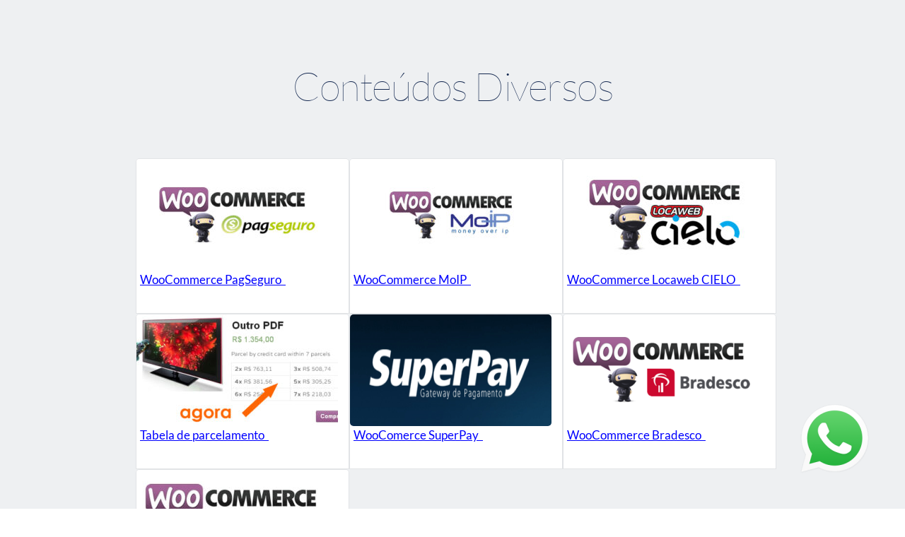

--- FILE ---
content_type: text/html; charset=UTF-8
request_url: https://woocommerce.com.br/produto-etiqueta/pagamento/
body_size: 25073
content:
<!DOCTYPE html>
<html lang="pt-BR">
<head>
    <meta charset="UTF-8">
    <link rel="profile" href="http://gmpg.org/xfn/11">
    <link rel="pingback" href="https://woocommerce.com.br/xmlrpc.php">
	<meta name='robots' content='index, follow, max-image-preview:large, max-snippet:-1, max-video-preview:-1' />
<!-- Etiqueta do modo de consentimento do Google (gtag.js) dataLayer adicionada pelo Site Kit -->
<script id="google_gtagjs-js-consent-mode-data-layer">
window.dataLayer = window.dataLayer || [];function gtag(){dataLayer.push(arguments);}
gtag('consent', 'default', {"ad_personalization":"denied","ad_storage":"denied","ad_user_data":"denied","analytics_storage":"denied","functionality_storage":"denied","security_storage":"denied","personalization_storage":"denied","region":["AT","BE","BG","CH","CY","CZ","DE","DK","EE","ES","FI","FR","GB","GR","HR","HU","IE","IS","IT","LI","LT","LU","LV","MT","NL","NO","PL","PT","RO","SE","SI","SK"],"wait_for_update":500});
window._googlesitekitConsentCategoryMap = {"statistics":["analytics_storage"],"marketing":["ad_storage","ad_user_data","ad_personalization"],"functional":["functionality_storage","security_storage"],"preferences":["personalization_storage"]};
window._googlesitekitConsents = {"ad_personalization":"denied","ad_storage":"denied","ad_user_data":"denied","analytics_storage":"denied","functionality_storage":"denied","security_storage":"denied","personalization_storage":"denied","region":["AT","BE","BG","CH","CY","CZ","DE","DK","EE","ES","FI","FR","GB","GR","HR","HU","IE","IS","IT","LI","LT","LU","LV","MT","NL","NO","PL","PT","RO","SE","SI","SK"],"wait_for_update":500};
</script>
<!-- Fim da etiqueta do modo de consentimento do Google (gtag.js) dataLayer adicionada pelo Site Kit -->

	<!-- This site is optimized with the Yoast SEO Premium plugin v24.1 (Yoast SEO v26.8) - https://yoast.com/product/yoast-seo-premium-wordpress/ -->
	<title>Pagamento - WooCommerce no Brasil</title>
	<link rel="canonical" href="https://woocommerce.com.br/produto-etiqueta/pagamento/" />
	<meta property="og:locale" content="pt_BR" />
	<meta property="og:type" content="article" />
	<meta property="og:title" content="Arquivo de Pagamento" />
	<meta property="og:url" content="https://woocommerce.com.br/produto-etiqueta/pagamento/" />
	<meta property="og:site_name" content="WooCommerce no Brasil" />
	<meta property="og:image" content="https://woocommerce.com.br/wp-content/uploads/2012/07/woocommerceBR-logo.png" />
	<meta property="og:image:width" content="395" />
	<meta property="og:image:height" content="73" />
	<meta property="og:image:type" content="image/png" />
	<meta name="twitter:card" content="summary_large_image" />
	<script type="application/ld+json" class="yoast-schema-graph">{"@context":"https://schema.org","@graph":[{"@type":"CollectionPage","@id":"https://woocommerce.com.br/produto-etiqueta/pagamento/","url":"https://woocommerce.com.br/produto-etiqueta/pagamento/","name":"Pagamento - WooCommerce no Brasil","isPartOf":{"@id":"https://woocommerce.com.br/#website"},"primaryImageOfPage":{"@id":"https://woocommerce.com.br/produto-etiqueta/pagamento/#primaryimage"},"image":{"@id":"https://woocommerce.com.br/produto-etiqueta/pagamento/#primaryimage"},"thumbnailUrl":"https://woocommerce.com.br/wp-content/uploads/2013/06/price_parceled_working.jpg","breadcrumb":{"@id":"https://woocommerce.com.br/produto-etiqueta/pagamento/#breadcrumb"},"inLanguage":"pt-BR"},{"@type":"ImageObject","inLanguage":"pt-BR","@id":"https://woocommerce.com.br/produto-etiqueta/pagamento/#primaryimage","url":"https://woocommerce.com.br/wp-content/uploads/2013/06/price_parceled_working.jpg","contentUrl":"https://woocommerce.com.br/wp-content/uploads/2013/06/price_parceled_working.jpg","width":586,"height":283},{"@type":"BreadcrumbList","@id":"https://woocommerce.com.br/produto-etiqueta/pagamento/#breadcrumb","itemListElement":[{"@type":"ListItem","position":1,"name":"Início","item":"https://woocommerce.com.br/"},{"@type":"ListItem","position":2,"name":"Pagamento"}]},{"@type":"WebSite","@id":"https://woocommerce.com.br/#website","url":"https://woocommerce.com.br/","name":"WooCommerce no Brasil","description":"Crie sua loja virtual com a gente","publisher":{"@id":"https://woocommerce.com.br/#organization"},"potentialAction":[{"@type":"SearchAction","target":{"@type":"EntryPoint","urlTemplate":"https://woocommerce.com.br/?s={search_term_string}"},"query-input":{"@type":"PropertyValueSpecification","valueRequired":true,"valueName":"search_term_string"}}],"inLanguage":"pt-BR"},{"@type":"Organization","@id":"https://woocommerce.com.br/#organization","name":"WooCommerce no Brasil","url":"https://woocommerce.com.br/","logo":{"@type":"ImageObject","inLanguage":"pt-BR","@id":"https://woocommerce.com.br/#/schema/logo/image/","url":"","contentUrl":"","caption":"WooCommerce no Brasil"},"image":{"@id":"https://woocommerce.com.br/#/schema/logo/image/"}}]}</script>
	<!-- / Yoast SEO Premium plugin. -->


<link rel='dns-prefetch' href='//www.googletagmanager.com' />
<link rel='dns-prefetch' href='//fonts.googleapis.com' />
<link rel='dns-prefetch' href='//fonts.bunny.net' />
<link rel="alternate" type="application/rss+xml" title="Feed para WooCommerce no Brasil &raquo;" href="https://woocommerce.com.br/feed/" />
<link rel="alternate" type="application/rss+xml" title="Feed de comentários para WooCommerce no Brasil &raquo;" href="https://woocommerce.com.br/comments/feed/" />
<link rel="alternate" type="application/rss+xml" title="Feed para WooCommerce no Brasil &raquo; Pagamento Tag" href="https://woocommerce.com.br/produto-etiqueta/pagamento/feed/" />
<style id='wp-img-auto-sizes-contain-inline-css'>
img:is([sizes=auto i],[sizes^="auto," i]){contain-intrinsic-size:3000px 1500px}
/*# sourceURL=wp-img-auto-sizes-contain-inline-css */
</style>
<style id='wp-emoji-styles-inline-css'>

	img.wp-smiley, img.emoji {
		display: inline !important;
		border: none !important;
		box-shadow: none !important;
		height: 1em !important;
		width: 1em !important;
		margin: 0 0.07em !important;
		vertical-align: -0.1em !important;
		background: none !important;
		padding: 0 !important;
	}
/*# sourceURL=wp-emoji-styles-inline-css */
</style>
<style id='wp-block-library-inline-css'>
:root{--wp-block-synced-color:#7a00df;--wp-block-synced-color--rgb:122,0,223;--wp-bound-block-color:var(--wp-block-synced-color);--wp-editor-canvas-background:#ddd;--wp-admin-theme-color:#007cba;--wp-admin-theme-color--rgb:0,124,186;--wp-admin-theme-color-darker-10:#006ba1;--wp-admin-theme-color-darker-10--rgb:0,107,160.5;--wp-admin-theme-color-darker-20:#005a87;--wp-admin-theme-color-darker-20--rgb:0,90,135;--wp-admin-border-width-focus:2px}@media (min-resolution:192dpi){:root{--wp-admin-border-width-focus:1.5px}}.wp-element-button{cursor:pointer}:root .has-very-light-gray-background-color{background-color:#eee}:root .has-very-dark-gray-background-color{background-color:#313131}:root .has-very-light-gray-color{color:#eee}:root .has-very-dark-gray-color{color:#313131}:root .has-vivid-green-cyan-to-vivid-cyan-blue-gradient-background{background:linear-gradient(135deg,#00d084,#0693e3)}:root .has-purple-crush-gradient-background{background:linear-gradient(135deg,#34e2e4,#4721fb 50%,#ab1dfe)}:root .has-hazy-dawn-gradient-background{background:linear-gradient(135deg,#faaca8,#dad0ec)}:root .has-subdued-olive-gradient-background{background:linear-gradient(135deg,#fafae1,#67a671)}:root .has-atomic-cream-gradient-background{background:linear-gradient(135deg,#fdd79a,#004a59)}:root .has-nightshade-gradient-background{background:linear-gradient(135deg,#330968,#31cdcf)}:root .has-midnight-gradient-background{background:linear-gradient(135deg,#020381,#2874fc)}:root{--wp--preset--font-size--normal:16px;--wp--preset--font-size--huge:42px}.has-regular-font-size{font-size:1em}.has-larger-font-size{font-size:2.625em}.has-normal-font-size{font-size:var(--wp--preset--font-size--normal)}.has-huge-font-size{font-size:var(--wp--preset--font-size--huge)}.has-text-align-center{text-align:center}.has-text-align-left{text-align:left}.has-text-align-right{text-align:right}.has-fit-text{white-space:nowrap!important}#end-resizable-editor-section{display:none}.aligncenter{clear:both}.items-justified-left{justify-content:flex-start}.items-justified-center{justify-content:center}.items-justified-right{justify-content:flex-end}.items-justified-space-between{justify-content:space-between}.screen-reader-text{border:0;clip-path:inset(50%);height:1px;margin:-1px;overflow:hidden;padding:0;position:absolute;width:1px;word-wrap:normal!important}.screen-reader-text:focus{background-color:#ddd;clip-path:none;color:#444;display:block;font-size:1em;height:auto;left:5px;line-height:normal;padding:15px 23px 14px;text-decoration:none;top:5px;width:auto;z-index:100000}html :where(.has-border-color){border-style:solid}html :where([style*=border-top-color]){border-top-style:solid}html :where([style*=border-right-color]){border-right-style:solid}html :where([style*=border-bottom-color]){border-bottom-style:solid}html :where([style*=border-left-color]){border-left-style:solid}html :where([style*=border-width]){border-style:solid}html :where([style*=border-top-width]){border-top-style:solid}html :where([style*=border-right-width]){border-right-style:solid}html :where([style*=border-bottom-width]){border-bottom-style:solid}html :where([style*=border-left-width]){border-left-style:solid}html :where(img[class*=wp-image-]){height:auto;max-width:100%}:where(figure){margin:0 0 1em}html :where(.is-position-sticky){--wp-admin--admin-bar--position-offset:var(--wp-admin--admin-bar--height,0px)}@media screen and (max-width:600px){html :where(.is-position-sticky){--wp-admin--admin-bar--position-offset:0px}}

/*# sourceURL=wp-block-library-inline-css */
</style><link rel='stylesheet' id='wc-blocks-style-css' href='https://woocommerce.com.br/wp-content/plugins/woocommerce/assets/client/blocks/wc-blocks.css?ver=wc-10.4.3' media='all' />
<style id='global-styles-inline-css'>
:root{--wp--preset--aspect-ratio--square: 1;--wp--preset--aspect-ratio--4-3: 4/3;--wp--preset--aspect-ratio--3-4: 3/4;--wp--preset--aspect-ratio--3-2: 3/2;--wp--preset--aspect-ratio--2-3: 2/3;--wp--preset--aspect-ratio--16-9: 16/9;--wp--preset--aspect-ratio--9-16: 9/16;--wp--preset--color--black: #000000;--wp--preset--color--cyan-bluish-gray: #abb8c3;--wp--preset--color--white: #ffffff;--wp--preset--color--pale-pink: #f78da7;--wp--preset--color--vivid-red: #cf2e2e;--wp--preset--color--luminous-vivid-orange: #ff6900;--wp--preset--color--luminous-vivid-amber: #fcb900;--wp--preset--color--light-green-cyan: #7bdcb5;--wp--preset--color--vivid-green-cyan: #00d084;--wp--preset--color--pale-cyan-blue: #8ed1fc;--wp--preset--color--vivid-cyan-blue: #0693e3;--wp--preset--color--vivid-purple: #9b51e0;--wp--preset--gradient--vivid-cyan-blue-to-vivid-purple: linear-gradient(135deg,rgb(6,147,227) 0%,rgb(155,81,224) 100%);--wp--preset--gradient--light-green-cyan-to-vivid-green-cyan: linear-gradient(135deg,rgb(122,220,180) 0%,rgb(0,208,130) 100%);--wp--preset--gradient--luminous-vivid-amber-to-luminous-vivid-orange: linear-gradient(135deg,rgb(252,185,0) 0%,rgb(255,105,0) 100%);--wp--preset--gradient--luminous-vivid-orange-to-vivid-red: linear-gradient(135deg,rgb(255,105,0) 0%,rgb(207,46,46) 100%);--wp--preset--gradient--very-light-gray-to-cyan-bluish-gray: linear-gradient(135deg,rgb(238,238,238) 0%,rgb(169,184,195) 100%);--wp--preset--gradient--cool-to-warm-spectrum: linear-gradient(135deg,rgb(74,234,220) 0%,rgb(151,120,209) 20%,rgb(207,42,186) 40%,rgb(238,44,130) 60%,rgb(251,105,98) 80%,rgb(254,248,76) 100%);--wp--preset--gradient--blush-light-purple: linear-gradient(135deg,rgb(255,206,236) 0%,rgb(152,150,240) 100%);--wp--preset--gradient--blush-bordeaux: linear-gradient(135deg,rgb(254,205,165) 0%,rgb(254,45,45) 50%,rgb(107,0,62) 100%);--wp--preset--gradient--luminous-dusk: linear-gradient(135deg,rgb(255,203,112) 0%,rgb(199,81,192) 50%,rgb(65,88,208) 100%);--wp--preset--gradient--pale-ocean: linear-gradient(135deg,rgb(255,245,203) 0%,rgb(182,227,212) 50%,rgb(51,167,181) 100%);--wp--preset--gradient--electric-grass: linear-gradient(135deg,rgb(202,248,128) 0%,rgb(113,206,126) 100%);--wp--preset--gradient--midnight: linear-gradient(135deg,rgb(2,3,129) 0%,rgb(40,116,252) 100%);--wp--preset--font-size--small: 14px;--wp--preset--font-size--medium: 23px;--wp--preset--font-size--large: 26px;--wp--preset--font-size--x-large: 42px;--wp--preset--font-size--normal: 16px;--wp--preset--font-size--huge: 37px;--wp--preset--spacing--20: 0.44rem;--wp--preset--spacing--30: 0.67rem;--wp--preset--spacing--40: 1rem;--wp--preset--spacing--50: 1.5rem;--wp--preset--spacing--60: 2.25rem;--wp--preset--spacing--70: 3.38rem;--wp--preset--spacing--80: 5.06rem;--wp--preset--shadow--natural: 6px 6px 9px rgba(0, 0, 0, 0.2);--wp--preset--shadow--deep: 12px 12px 50px rgba(0, 0, 0, 0.4);--wp--preset--shadow--sharp: 6px 6px 0px rgba(0, 0, 0, 0.2);--wp--preset--shadow--outlined: 6px 6px 0px -3px rgb(255, 255, 255), 6px 6px rgb(0, 0, 0);--wp--preset--shadow--crisp: 6px 6px 0px rgb(0, 0, 0);}:root :where(.is-layout-flow) > :first-child{margin-block-start: 0;}:root :where(.is-layout-flow) > :last-child{margin-block-end: 0;}:root :where(.is-layout-flow) > *{margin-block-start: 24px;margin-block-end: 0;}:root :where(.is-layout-constrained) > :first-child{margin-block-start: 0;}:root :where(.is-layout-constrained) > :last-child{margin-block-end: 0;}:root :where(.is-layout-constrained) > *{margin-block-start: 24px;margin-block-end: 0;}:root :where(.is-layout-flex){gap: 24px;}:root :where(.is-layout-grid){gap: 24px;}body .is-layout-flex{display: flex;}.is-layout-flex{flex-wrap: wrap;align-items: center;}.is-layout-flex > :is(*, div){margin: 0;}body .is-layout-grid{display: grid;}.is-layout-grid > :is(*, div){margin: 0;}.has-black-color{color: var(--wp--preset--color--black) !important;}.has-cyan-bluish-gray-color{color: var(--wp--preset--color--cyan-bluish-gray) !important;}.has-white-color{color: var(--wp--preset--color--white) !important;}.has-pale-pink-color{color: var(--wp--preset--color--pale-pink) !important;}.has-vivid-red-color{color: var(--wp--preset--color--vivid-red) !important;}.has-luminous-vivid-orange-color{color: var(--wp--preset--color--luminous-vivid-orange) !important;}.has-luminous-vivid-amber-color{color: var(--wp--preset--color--luminous-vivid-amber) !important;}.has-light-green-cyan-color{color: var(--wp--preset--color--light-green-cyan) !important;}.has-vivid-green-cyan-color{color: var(--wp--preset--color--vivid-green-cyan) !important;}.has-pale-cyan-blue-color{color: var(--wp--preset--color--pale-cyan-blue) !important;}.has-vivid-cyan-blue-color{color: var(--wp--preset--color--vivid-cyan-blue) !important;}.has-vivid-purple-color{color: var(--wp--preset--color--vivid-purple) !important;}.has-black-background-color{background-color: var(--wp--preset--color--black) !important;}.has-cyan-bluish-gray-background-color{background-color: var(--wp--preset--color--cyan-bluish-gray) !important;}.has-white-background-color{background-color: var(--wp--preset--color--white) !important;}.has-pale-pink-background-color{background-color: var(--wp--preset--color--pale-pink) !important;}.has-vivid-red-background-color{background-color: var(--wp--preset--color--vivid-red) !important;}.has-luminous-vivid-orange-background-color{background-color: var(--wp--preset--color--luminous-vivid-orange) !important;}.has-luminous-vivid-amber-background-color{background-color: var(--wp--preset--color--luminous-vivid-amber) !important;}.has-light-green-cyan-background-color{background-color: var(--wp--preset--color--light-green-cyan) !important;}.has-vivid-green-cyan-background-color{background-color: var(--wp--preset--color--vivid-green-cyan) !important;}.has-pale-cyan-blue-background-color{background-color: var(--wp--preset--color--pale-cyan-blue) !important;}.has-vivid-cyan-blue-background-color{background-color: var(--wp--preset--color--vivid-cyan-blue) !important;}.has-vivid-purple-background-color{background-color: var(--wp--preset--color--vivid-purple) !important;}.has-black-border-color{border-color: var(--wp--preset--color--black) !important;}.has-cyan-bluish-gray-border-color{border-color: var(--wp--preset--color--cyan-bluish-gray) !important;}.has-white-border-color{border-color: var(--wp--preset--color--white) !important;}.has-pale-pink-border-color{border-color: var(--wp--preset--color--pale-pink) !important;}.has-vivid-red-border-color{border-color: var(--wp--preset--color--vivid-red) !important;}.has-luminous-vivid-orange-border-color{border-color: var(--wp--preset--color--luminous-vivid-orange) !important;}.has-luminous-vivid-amber-border-color{border-color: var(--wp--preset--color--luminous-vivid-amber) !important;}.has-light-green-cyan-border-color{border-color: var(--wp--preset--color--light-green-cyan) !important;}.has-vivid-green-cyan-border-color{border-color: var(--wp--preset--color--vivid-green-cyan) !important;}.has-pale-cyan-blue-border-color{border-color: var(--wp--preset--color--pale-cyan-blue) !important;}.has-vivid-cyan-blue-border-color{border-color: var(--wp--preset--color--vivid-cyan-blue) !important;}.has-vivid-purple-border-color{border-color: var(--wp--preset--color--vivid-purple) !important;}.has-vivid-cyan-blue-to-vivid-purple-gradient-background{background: var(--wp--preset--gradient--vivid-cyan-blue-to-vivid-purple) !important;}.has-light-green-cyan-to-vivid-green-cyan-gradient-background{background: var(--wp--preset--gradient--light-green-cyan-to-vivid-green-cyan) !important;}.has-luminous-vivid-amber-to-luminous-vivid-orange-gradient-background{background: var(--wp--preset--gradient--luminous-vivid-amber-to-luminous-vivid-orange) !important;}.has-luminous-vivid-orange-to-vivid-red-gradient-background{background: var(--wp--preset--gradient--luminous-vivid-orange-to-vivid-red) !important;}.has-very-light-gray-to-cyan-bluish-gray-gradient-background{background: var(--wp--preset--gradient--very-light-gray-to-cyan-bluish-gray) !important;}.has-cool-to-warm-spectrum-gradient-background{background: var(--wp--preset--gradient--cool-to-warm-spectrum) !important;}.has-blush-light-purple-gradient-background{background: var(--wp--preset--gradient--blush-light-purple) !important;}.has-blush-bordeaux-gradient-background{background: var(--wp--preset--gradient--blush-bordeaux) !important;}.has-luminous-dusk-gradient-background{background: var(--wp--preset--gradient--luminous-dusk) !important;}.has-pale-ocean-gradient-background{background: var(--wp--preset--gradient--pale-ocean) !important;}.has-electric-grass-gradient-background{background: var(--wp--preset--gradient--electric-grass) !important;}.has-midnight-gradient-background{background: var(--wp--preset--gradient--midnight) !important;}.has-small-font-size{font-size: var(--wp--preset--font-size--small) !important;}.has-medium-font-size{font-size: var(--wp--preset--font-size--medium) !important;}.has-large-font-size{font-size: var(--wp--preset--font-size--large) !important;}.has-x-large-font-size{font-size: var(--wp--preset--font-size--x-large) !important;}
/*# sourceURL=global-styles-inline-css */
</style>

<style id='classic-theme-styles-inline-css'>
/*! This file is auto-generated */
.wp-block-button__link{color:#fff;background-color:#32373c;border-radius:9999px;box-shadow:none;text-decoration:none;padding:calc(.667em + 2px) calc(1.333em + 2px);font-size:1.125em}.wp-block-file__button{background:#32373c;color:#fff;text-decoration:none}
/*# sourceURL=/wp-includes/css/classic-themes.min.css */
</style>
<link rel='stylesheet' id='storefront-gutenberg-blocks-css' href='https://woocommerce.com.br/wp-content/themes/storefront/assets/css/base/gutenberg-blocks.css?ver=4.6.2' media='all' />
<style id='storefront-gutenberg-blocks-inline-css'>

				.wp-block-button__link:not(.has-text-color) {
					color: #333333;
				}

				.wp-block-button__link:not(.has-text-color):hover,
				.wp-block-button__link:not(.has-text-color):focus,
				.wp-block-button__link:not(.has-text-color):active {
					color: #333333;
				}

				.wp-block-button__link:not(.has-background) {
					background-color: #eeeeee;
				}

				.wp-block-button__link:not(.has-background):hover,
				.wp-block-button__link:not(.has-background):focus,
				.wp-block-button__link:not(.has-background):active {
					border-color: #d5d5d5;
					background-color: #d5d5d5;
				}

				.wc-block-grid__products .wc-block-grid__product .wp-block-button__link {
					background-color: #eeeeee;
					border-color: #eeeeee;
					color: #333333;
				}

				.wp-block-quote footer,
				.wp-block-quote cite,
				.wp-block-quote__citation {
					color: #6d6d6d;
				}

				.wp-block-pullquote cite,
				.wp-block-pullquote footer,
				.wp-block-pullquote__citation {
					color: #6d6d6d;
				}

				.wp-block-image figcaption {
					color: #6d6d6d;
				}

				.wp-block-separator.is-style-dots::before {
					color: #333333;
				}

				.wp-block-file a.wp-block-file__button {
					color: #333333;
					background-color: #eeeeee;
					border-color: #eeeeee;
				}

				.wp-block-file a.wp-block-file__button:hover,
				.wp-block-file a.wp-block-file__button:focus,
				.wp-block-file a.wp-block-file__button:active {
					color: #333333;
					background-color: #d5d5d5;
				}

				.wp-block-code,
				.wp-block-preformatted pre {
					color: #6d6d6d;
				}

				.wp-block-table:not( .has-background ):not( .is-style-stripes ) tbody tr:nth-child(2n) td {
					background-color: #fdfdfd;
				}

				.wp-block-cover .wp-block-cover__inner-container h1:not(.has-text-color),
				.wp-block-cover .wp-block-cover__inner-container h2:not(.has-text-color),
				.wp-block-cover .wp-block-cover__inner-container h3:not(.has-text-color),
				.wp-block-cover .wp-block-cover__inner-container h4:not(.has-text-color),
				.wp-block-cover .wp-block-cover__inner-container h5:not(.has-text-color),
				.wp-block-cover .wp-block-cover__inner-container h6:not(.has-text-color) {
					color: #000000;
				}

				div.wc-block-components-price-slider__range-input-progress,
				.rtl .wc-block-components-price-slider__range-input-progress {
					--range-color: #7f54b3;
				}

				/* Target only IE11 */
				@media all and (-ms-high-contrast: none), (-ms-high-contrast: active) {
					.wc-block-components-price-slider__range-input-progress {
						background: #7f54b3;
					}
				}

				.wc-block-components-button:not(.is-link) {
					background-color: #333333;
					color: #ffffff;
				}

				.wc-block-components-button:not(.is-link):hover,
				.wc-block-components-button:not(.is-link):focus,
				.wc-block-components-button:not(.is-link):active {
					background-color: #1a1a1a;
					color: #ffffff;
				}

				.wc-block-components-button:not(.is-link):disabled {
					background-color: #333333;
					color: #ffffff;
				}

				.wc-block-cart__submit-container {
					background-color: #ffffff;
				}

				.wc-block-cart__submit-container::before {
					color: rgba(220,220,220,0.5);
				}

				.wc-block-components-order-summary-item__quantity {
					background-color: #ffffff;
					border-color: #6d6d6d;
					box-shadow: 0 0 0 2px #ffffff;
					color: #6d6d6d;
				}
			
/*# sourceURL=storefront-gutenberg-blocks-inline-css */
</style>
<link rel='stylesheet' id='contact-form-7-css' href='https://woocommerce.com.br/wp-content/plugins/contact-form-7/includes/css/styles.css?ver=6.1.4' media='all' />
<link rel='stylesheet' id='rock-convert-frontend-css' href='https://woocommerce.com.br/wp-content/plugins/rock-convert/dist/frontend.css?ver=3.0.1' media='all' />
<style id='woocommerce-inline-inline-css'>
.woocommerce form .form-row .required { visibility: visible; }
/*# sourceURL=woocommerce-inline-inline-css */
</style>
<link rel='stylesheet' id='openpix_frontend_css-css' href='https://woocommerce.com.br/wp-content/plugins/openpix-for-woocommerce/assets/thankyou.css?ver=1.0' media='' />
<link rel='stylesheet' id='storefront-style-css' href='https://woocommerce.com.br/wp-content/themes/storefront/style.css?ver=4.6.2' media='all' />
<style id='storefront-style-inline-css'>

			.main-navigation ul li a,
			.site-title a,
			ul.menu li a,
			.site-branding h1 a,
			button.menu-toggle,
			button.menu-toggle:hover,
			.handheld-navigation .dropdown-toggle {
				color: #333333;
			}

			button.menu-toggle,
			button.menu-toggle:hover {
				border-color: #333333;
			}

			.main-navigation ul li a:hover,
			.main-navigation ul li:hover > a,
			.site-title a:hover,
			.site-header ul.menu li.current-menu-item > a {
				color: #747474;
			}

			table:not( .has-background ) th {
				background-color: #f8f8f8;
			}

			table:not( .has-background ) tbody td {
				background-color: #fdfdfd;
			}

			table:not( .has-background ) tbody tr:nth-child(2n) td,
			fieldset,
			fieldset legend {
				background-color: #fbfbfb;
			}

			.site-header,
			.secondary-navigation ul ul,
			.main-navigation ul.menu > li.menu-item-has-children:after,
			.secondary-navigation ul.menu ul,
			.storefront-handheld-footer-bar,
			.storefront-handheld-footer-bar ul li > a,
			.storefront-handheld-footer-bar ul li.search .site-search,
			button.menu-toggle,
			button.menu-toggle:hover {
				background-color: #ffffff;
			}

			p.site-description,
			.site-header,
			.storefront-handheld-footer-bar {
				color: #404040;
			}

			button.menu-toggle:after,
			button.menu-toggle:before,
			button.menu-toggle span:before {
				background-color: #333333;
			}

			h1, h2, h3, h4, h5, h6, .wc-block-grid__product-title {
				color: #333333;
			}

			.widget h1 {
				border-bottom-color: #333333;
			}

			body,
			.secondary-navigation a {
				color: #6d6d6d;
			}

			.widget-area .widget a,
			.hentry .entry-header .posted-on a,
			.hentry .entry-header .post-author a,
			.hentry .entry-header .post-comments a,
			.hentry .entry-header .byline a {
				color: #727272;
			}

			a {
				color: #7f54b3;
			}

			a:focus,
			button:focus,
			.button.alt:focus,
			input:focus,
			textarea:focus,
			input[type="button"]:focus,
			input[type="reset"]:focus,
			input[type="submit"]:focus,
			input[type="email"]:focus,
			input[type="tel"]:focus,
			input[type="url"]:focus,
			input[type="password"]:focus,
			input[type="search"]:focus {
				outline-color: #7f54b3;
			}

			button, input[type="button"], input[type="reset"], input[type="submit"], .button, .widget a.button {
				background-color: #eeeeee;
				border-color: #eeeeee;
				color: #333333;
			}

			button:hover, input[type="button"]:hover, input[type="reset"]:hover, input[type="submit"]:hover, .button:hover, .widget a.button:hover {
				background-color: #d5d5d5;
				border-color: #d5d5d5;
				color: #333333;
			}

			button.alt, input[type="button"].alt, input[type="reset"].alt, input[type="submit"].alt, .button.alt, .widget-area .widget a.button.alt {
				background-color: #333333;
				border-color: #333333;
				color: #ffffff;
			}

			button.alt:hover, input[type="button"].alt:hover, input[type="reset"].alt:hover, input[type="submit"].alt:hover, .button.alt:hover, .widget-area .widget a.button.alt:hover {
				background-color: #1a1a1a;
				border-color: #1a1a1a;
				color: #ffffff;
			}

			.pagination .page-numbers li .page-numbers.current {
				background-color: #e6e6e6;
				color: #636363;
			}

			#comments .comment-list .comment-content .comment-text {
				background-color: #f8f8f8;
			}

			.site-footer {
				background-color: #f0f0f0;
				color: #6d6d6d;
			}

			.site-footer a:not(.button):not(.components-button) {
				color: #333333;
			}

			.site-footer .storefront-handheld-footer-bar a:not(.button):not(.components-button) {
				color: #333333;
			}

			.site-footer h1, .site-footer h2, .site-footer h3, .site-footer h4, .site-footer h5, .site-footer h6, .site-footer .widget .widget-title, .site-footer .widget .widgettitle {
				color: #333333;
			}

			.page-template-template-homepage.has-post-thumbnail .type-page.has-post-thumbnail .entry-title {
				color: #000000;
			}

			.page-template-template-homepage.has-post-thumbnail .type-page.has-post-thumbnail .entry-content {
				color: #000000;
			}

			@media screen and ( min-width: 768px ) {
				.secondary-navigation ul.menu a:hover {
					color: #595959;
				}

				.secondary-navigation ul.menu a {
					color: #404040;
				}

				.main-navigation ul.menu ul.sub-menu,
				.main-navigation ul.nav-menu ul.children {
					background-color: #f0f0f0;
				}

				.site-header {
					border-bottom-color: #f0f0f0;
				}
			}
/*# sourceURL=storefront-style-inline-css */
</style>
<link rel='stylesheet' id='storefront-icons-css' href='https://woocommerce.com.br/wp-content/themes/storefront/assets/css/base/icons.css?ver=4.6.2' media='all' />
<link rel='stylesheet' id='storefront-fonts-css' href='https://fonts.googleapis.com/css?family=Source+Sans+Pro%3A400%2C300%2C300italic%2C400italic%2C600%2C700%2C900&#038;subset=latin%2Clatin-ext&#038;ver=4.6.2' media='all' />
<link rel='stylesheet' id='storefront-woocommerce-style-css' href='https://woocommerce.com.br/wp-content/themes/storefront/assets/css/woocommerce/woocommerce.css?ver=4.6.2' media='all' />
<style id='storefront-woocommerce-style-inline-css'>
@font-face {
				font-family: star;
				src: url(https://woocommerce.com.br/wp-content/plugins/woocommerce/assets/fonts/star.eot);
				src:
					url(https://woocommerce.com.br/wp-content/plugins/woocommerce/assets/fonts/star.eot?#iefix) format("embedded-opentype"),
					url(https://woocommerce.com.br/wp-content/plugins/woocommerce/assets/fonts/star.woff) format("woff"),
					url(https://woocommerce.com.br/wp-content/plugins/woocommerce/assets/fonts/star.ttf) format("truetype"),
					url(https://woocommerce.com.br/wp-content/plugins/woocommerce/assets/fonts/star.svg#star) format("svg");
				font-weight: 400;
				font-style: normal;
			}
			@font-face {
				font-family: WooCommerce;
				src: url(https://woocommerce.com.br/wp-content/plugins/woocommerce/assets/fonts/WooCommerce.eot);
				src:
					url(https://woocommerce.com.br/wp-content/plugins/woocommerce/assets/fonts/WooCommerce.eot?#iefix) format("embedded-opentype"),
					url(https://woocommerce.com.br/wp-content/plugins/woocommerce/assets/fonts/WooCommerce.woff) format("woff"),
					url(https://woocommerce.com.br/wp-content/plugins/woocommerce/assets/fonts/WooCommerce.ttf) format("truetype"),
					url(https://woocommerce.com.br/wp-content/plugins/woocommerce/assets/fonts/WooCommerce.svg#WooCommerce) format("svg");
				font-weight: 400;
				font-style: normal;
			}

			a.cart-contents,
			.site-header-cart .widget_shopping_cart a {
				color: #333333;
			}

			a.cart-contents:hover,
			.site-header-cart .widget_shopping_cart a:hover,
			.site-header-cart:hover > li > a {
				color: #747474;
			}

			table.cart td.product-remove,
			table.cart td.actions {
				border-top-color: #ffffff;
			}

			.storefront-handheld-footer-bar ul li.cart .count {
				background-color: #333333;
				color: #ffffff;
				border-color: #ffffff;
			}

			.woocommerce-tabs ul.tabs li.active a,
			ul.products li.product .price,
			.onsale,
			.wc-block-grid__product-onsale,
			.widget_search form:before,
			.widget_product_search form:before {
				color: #6d6d6d;
			}

			.woocommerce-breadcrumb a,
			a.woocommerce-review-link,
			.product_meta a {
				color: #727272;
			}

			.wc-block-grid__product-onsale,
			.onsale {
				border-color: #6d6d6d;
			}

			.star-rating span:before,
			.quantity .plus, .quantity .minus,
			p.stars a:hover:after,
			p.stars a:after,
			.star-rating span:before,
			#payment .payment_methods li input[type=radio]:first-child:checked+label:before {
				color: #7f54b3;
			}

			.widget_price_filter .ui-slider .ui-slider-range,
			.widget_price_filter .ui-slider .ui-slider-handle {
				background-color: #7f54b3;
			}

			.order_details {
				background-color: #f8f8f8;
			}

			.order_details > li {
				border-bottom: 1px dotted #e3e3e3;
			}

			.order_details:before,
			.order_details:after {
				background: -webkit-linear-gradient(transparent 0,transparent 0),-webkit-linear-gradient(135deg,#f8f8f8 33.33%,transparent 33.33%),-webkit-linear-gradient(45deg,#f8f8f8 33.33%,transparent 33.33%)
			}

			#order_review {
				background-color: #ffffff;
			}

			#payment .payment_methods > li .payment_box,
			#payment .place-order {
				background-color: #fafafa;
			}

			#payment .payment_methods > li:not(.woocommerce-notice) {
				background-color: #f5f5f5;
			}

			#payment .payment_methods > li:not(.woocommerce-notice):hover {
				background-color: #f0f0f0;
			}

			.woocommerce-pagination .page-numbers li .page-numbers.current {
				background-color: #e6e6e6;
				color: #636363;
			}

			.wc-block-grid__product-onsale,
			.onsale,
			.woocommerce-pagination .page-numbers li .page-numbers:not(.current) {
				color: #6d6d6d;
			}

			p.stars a:before,
			p.stars a:hover~a:before,
			p.stars.selected a.active~a:before {
				color: #6d6d6d;
			}

			p.stars.selected a.active:before,
			p.stars:hover a:before,
			p.stars.selected a:not(.active):before,
			p.stars.selected a.active:before {
				color: #7f54b3;
			}

			.single-product div.product .woocommerce-product-gallery .woocommerce-product-gallery__trigger {
				background-color: #eeeeee;
				color: #333333;
			}

			.single-product div.product .woocommerce-product-gallery .woocommerce-product-gallery__trigger:hover {
				background-color: #d5d5d5;
				border-color: #d5d5d5;
				color: #333333;
			}

			.button.added_to_cart:focus,
			.button.wc-forward:focus {
				outline-color: #7f54b3;
			}

			.added_to_cart,
			.site-header-cart .widget_shopping_cart a.button,
			.wc-block-grid__products .wc-block-grid__product .wp-block-button__link {
				background-color: #eeeeee;
				border-color: #eeeeee;
				color: #333333;
			}

			.added_to_cart:hover,
			.site-header-cart .widget_shopping_cart a.button:hover,
			.wc-block-grid__products .wc-block-grid__product .wp-block-button__link:hover {
				background-color: #d5d5d5;
				border-color: #d5d5d5;
				color: #333333;
			}

			.added_to_cart.alt, .added_to_cart, .widget a.button.checkout {
				background-color: #333333;
				border-color: #333333;
				color: #ffffff;
			}

			.added_to_cart.alt:hover, .added_to_cart:hover, .widget a.button.checkout:hover {
				background-color: #1a1a1a;
				border-color: #1a1a1a;
				color: #ffffff;
			}

			.button.loading {
				color: #eeeeee;
			}

			.button.loading:hover {
				background-color: #eeeeee;
			}

			.button.loading:after {
				color: #333333;
			}

			@media screen and ( min-width: 768px ) {
				.site-header-cart .widget_shopping_cart,
				.site-header .product_list_widget li .quantity {
					color: #404040;
				}

				.site-header-cart .widget_shopping_cart .buttons,
				.site-header-cart .widget_shopping_cart .total {
					background-color: #f5f5f5;
				}

				.site-header-cart .widget_shopping_cart {
					background-color: #f0f0f0;
				}
			}
				.storefront-product-pagination a {
					color: #6d6d6d;
					background-color: #ffffff;
				}
				.storefront-sticky-add-to-cart {
					color: #6d6d6d;
					background-color: #ffffff;
				}

				.storefront-sticky-add-to-cart a:not(.button) {
					color: #333333;
				}
/*# sourceURL=storefront-woocommerce-style-inline-css */
</style>
<link rel='stylesheet' id='storefront-woocommerce-brands-style-css' href='https://woocommerce.com.br/wp-content/themes/storefront/assets/css/woocommerce/extensions/brands.css?ver=4.6.2' media='all' />
<link rel='stylesheet' id='brizy-asset-google-10-css'  class="brz-link brz-link-google" type="text/css" href='https://fonts.bunny.net/css?family=Lato%3A100%2C100italic%2C300%2C300italic%2Cregular%2Citalic%2C700%2C700italic%2C900%2C900italic%7CNoto+Serif%3Aregular%2Citalic%2C700%2C700italic&#038;subset=arabic%2Cbengali%2Ccyrillic%2Ccyrillic-ext%2Cdevanagari%2Cgreek%2Cgreek-ext%2Cgujarati%2Chebrew%2Ckhmer%2Ckorean%2Clatin-ext%2Ctamil%2Ctelugu%2Cthai%2Cvietnamese&#038;display=swap&#038;ver=346-wp' media='all' />
<link rel='stylesheet' id='brizy-asset-critical-15-css'  class="brz-link brz-link-preview-critical" href='https://woocommerce.com.br/wp-content/plugins/brizy-pro/public/editor-build/prod/css/preview-priority.pro.min.css?ver=219-wp' media='all' />
<link rel='stylesheet' id='brizy-asset-main-30-css'  class="brz-link brz-link-preview-pro" media="print" onload="this.media='all'" href='https://woocommerce.com.br/wp-content/plugins/brizy-pro/public/editor-build/prod/css/preview.pro.min.css?ver=219-wp' media='all' />
<style id='inline-handle-98dce83da57b0395e163467c9dae521b-inline-css'>


.brz .brz-cp-color1, .brz .brz-bcp-color1{color: rgb(var(--brz-global-color1));} .brz .brz-bgp-color1{background-color: rgb(var(--brz-global-color1));}.brz .brz-cp-color2, .brz .brz-bcp-color2{color: rgb(var(--brz-global-color2));} .brz .brz-bgp-color2{background-color: rgb(var(--brz-global-color2));}.brz .brz-cp-color3, .brz .brz-bcp-color3{color: rgb(var(--brz-global-color3));} .brz .brz-bgp-color3{background-color: rgb(var(--brz-global-color3));}.brz .brz-cp-color4, .brz .brz-bcp-color4{color: rgb(var(--brz-global-color4));} .brz .brz-bgp-color4{background-color: rgb(var(--brz-global-color4));}.brz .brz-cp-color5, .brz .brz-bcp-color5{color: rgb(var(--brz-global-color5));} .brz .brz-bgp-color5{background-color: rgb(var(--brz-global-color5));}.brz .brz-cp-color6, .brz .brz-bcp-color6{color: rgb(var(--brz-global-color6));} .brz .brz-bgp-color6{background-color: rgb(var(--brz-global-color6));}.brz .brz-cp-color7, .brz .brz-bcp-color7{color: rgb(var(--brz-global-color7));} .brz .brz-bgp-color7{background-color: rgb(var(--brz-global-color7));}.brz .brz-cp-color8, .brz .brz-bcp-color8{color: rgb(var(--brz-global-color8));} .brz .brz-bgp-color8{background-color: rgb(var(--brz-global-color8));}:root{--brz-global-color1:25, 27, 33;--brz-global-color2:20, 40, 80;--brz-global-color3:35, 157, 219;--brz-global-color4:102, 115, 141;--brz-global-color5:189, 225, 244;--brz-global-color6:238, 240, 242;--brz-global-color7:115, 119, 127;--brz-global-color8:255, 255, 255;}:root{--brz-paragraphfontfamily:'Lato', sans-serif;--brz-paragraphfontsize:16px;--brz-paragraphfontsizesuffix:px;--brz-paragraphfontweight:400;--brz-paragraphletterspacing:0px;--brz-paragraphlineheight:1.7;--brz-paragraphfontvariation:"wght" 400, "wdth" 100, "SOFT" 0;--brz-paragraphtabletfontsize:15px;--brz-paragraphtabletfontweight:300;--brz-paragraphtabletletterspacing:0px;--brz-paragraphtabletlineheight:1.6;--brz-paragraphtabletfontvariation:"wght" 400, "wdth" 100, "SOFT" 0;--brz-paragraphmobilefontsize:15px;--brz-paragraphmobilefontweight:300;--brz-paragraphmobileletterspacing:0px;--brz-paragraphmobilelineheight:1.6;--brz-paragraphmobilefontvariation:"wght" 400, "wdth" 100, "SOFT" 0;--brz-paragraphstoryfontsize:3.68%;--brz-paragraphbold:400;--brz-paragraphitalic:inherit;--brz-paragraphtextdecoration:inherit;--brz-paragraphtexttransform:inherit;--brz-paragraphtabletbold:300;--brz-paragraphtabletitalic:inherit;--brz-paragraphtablettextdecoration:inherit;--brz-paragraphtablettexttransform:inherit;--brz-paragraphmobilebold:300;--brz-paragraphmobileitalic:inherit;--brz-paragraphmobiletextdecoration:inherit;--brz-paragraphmobiletexttransform:inherit;--brz-subtitlefontfamily:'Lato', sans-serif;--brz-subtitlefontsize:18px;--brz-subtitlefontsizesuffix:px;--brz-subtitlefontweight:300;--brz-subtitleletterspacing:0px;--brz-subtitlelineheight:1.5;--brz-subtitlefontvariation:"wght" 400, "wdth" 100, "SOFT" 0;--brz-subtitletabletfontsize:17px;--brz-subtitletabletfontweight:300;--brz-subtitletabletletterspacing:0px;--brz-subtitletabletlineheight:1.5;--brz-subtitletabletfontvariation:"wght" 400, "wdth" 100, "SOFT" 0;--brz-subtitlemobilefontsize:17px;--brz-subtitlemobilefontweight:300;--brz-subtitlemobileletterspacing:0px;--brz-subtitlemobilelineheight:1.5;--brz-subtitlemobilefontvariation:"wght" 400, "wdth" 100, "SOFT" 0;--brz-subtitlestoryfontsize:4.140000000000001%;--brz-subtitlebold:300;--brz-subtitleitalic:inherit;--brz-subtitletextdecoration:inherit;--brz-subtitletexttransform:inherit;--brz-subtitletabletbold:300;--brz-subtitletabletitalic:inherit;--brz-subtitletablettextdecoration:inherit;--brz-subtitletablettexttransform:inherit;--brz-subtitlemobilebold:300;--brz-subtitlemobileitalic:inherit;--brz-subtitlemobiletextdecoration:inherit;--brz-subtitlemobiletexttransform:inherit;--brz-abovetitlefontfamily:'Lato', sans-serif;--brz-abovetitlefontsize:16px;--brz-abovetitlefontsizesuffix:px;--brz-abovetitlefontweight:400;--brz-abovetitleletterspacing:2px;--brz-abovetitlelineheight:1.7;--brz-abovetitlefontvariation:"wght" 400, "wdth" 100, "SOFT" 0;--brz-abovetitletabletfontsize:15px;--brz-abovetitletabletfontweight:400;--brz-abovetitletabletletterspacing:2px;--brz-abovetitletabletlineheight:1.7;--brz-abovetitletabletfontvariation:"wght" 400, "wdth" 100, "SOFT" 0;--brz-abovetitlemobilefontsize:13px;--brz-abovetitlemobilefontweight:400;--brz-abovetitlemobileletterspacing:2px;--brz-abovetitlemobilelineheight:1.7;--brz-abovetitlemobilefontvariation:"wght" 400, "wdth" 100, "SOFT" 0;--brz-abovetitlestoryfontsize:3.68%;--brz-abovetitlebold:400;--brz-abovetitleitalic:inherit;--brz-abovetitletextdecoration:inherit;--brz-abovetitletexttransform:inherit;--brz-abovetitletabletbold:400;--brz-abovetitletabletitalic:inherit;--brz-abovetitletablettextdecoration:inherit;--brz-abovetitletablettexttransform:inherit;--brz-abovetitlemobilebold:400;--brz-abovetitlemobileitalic:inherit;--brz-abovetitlemobiletextdecoration:inherit;--brz-abovetitlemobiletexttransform:inherit;--brz-heading1fontfamily:'Lato', sans-serif;--brz-heading1fontsize:56px;--brz-heading1fontsizesuffix:px;--brz-heading1fontweight:200;--brz-heading1letterspacing:-1.5px;--brz-heading1lineheight:1.3;--brz-heading1fontvariation:"wght" 400, "wdth" 100, "SOFT" 0;--brz-heading1tabletfontsize:40px;--brz-heading1tabletfontweight:200;--brz-heading1tabletletterspacing:-1px;--brz-heading1tabletlineheight:1.3;--brz-heading1tabletfontvariation:"wght" 400, "wdth" 100, "SOFT" 0;--brz-heading1mobilefontsize:34px;--brz-heading1mobilefontweight:200;--brz-heading1mobileletterspacing:-1px;--brz-heading1mobilelineheight:1.3;--brz-heading1mobilefontvariation:"wght" 400, "wdth" 100, "SOFT" 0;--brz-heading1storyfontsize:12.88%;--brz-heading1bold:200;--brz-heading1italic:inherit;--brz-heading1textdecoration:inherit;--brz-heading1texttransform:inherit;--brz-heading1tabletbold:200;--brz-heading1tabletitalic:inherit;--brz-heading1tablettextdecoration:inherit;--brz-heading1tablettexttransform:inherit;--brz-heading1mobilebold:200;--brz-heading1mobileitalic:inherit;--brz-heading1mobiletextdecoration:inherit;--brz-heading1mobiletexttransform:inherit;--brz-heading2fontfamily:'Lato', sans-serif;--brz-heading2fontsize:42px;--brz-heading2fontsizesuffix:px;--brz-heading2fontweight:700;--brz-heading2letterspacing:-1.5px;--brz-heading2lineheight:1.3;--brz-heading2fontvariation:"wght" 400, "wdth" 100, "SOFT" 0;--brz-heading2tabletfontsize:35px;--brz-heading2tabletfontweight:700;--brz-heading2tabletletterspacing:-0.5px;--brz-heading2tabletlineheight:1.3;--brz-heading2tabletfontvariation:"wght" 400, "wdth" 100, "SOFT" 0;--brz-heading2mobilefontsize:29px;--brz-heading2mobilefontweight:700;--brz-heading2mobileletterspacing:-0.5px;--brz-heading2mobilelineheight:1.3;--brz-heading2mobilefontvariation:"wght" 400, "wdth" 100, "SOFT" 0;--brz-heading2storyfontsize:9.66%;--brz-heading2bold:700;--brz-heading2italic:inherit;--brz-heading2textdecoration:inherit;--brz-heading2texttransform:inherit;--brz-heading2tabletbold:700;--brz-heading2tabletitalic:inherit;--brz-heading2tablettextdecoration:inherit;--brz-heading2tablettexttransform:inherit;--brz-heading2mobilebold:700;--brz-heading2mobileitalic:inherit;--brz-heading2mobiletextdecoration:inherit;--brz-heading2mobiletexttransform:inherit;--brz-heading3fontfamily:'Lato', sans-serif;--brz-heading3fontsize:32px;--brz-heading3fontsizesuffix:px;--brz-heading3fontweight:600;--brz-heading3letterspacing:-1px;--brz-heading3lineheight:1.3;--brz-heading3fontvariation:"wght" 400, "wdth" 100, "SOFT" 0;--brz-heading3tabletfontsize:27px;--brz-heading3tabletfontweight:600;--brz-heading3tabletletterspacing:0px;--brz-heading3tabletlineheight:1.3;--brz-heading3tabletfontvariation:"wght" 400, "wdth" 100, "SOFT" 0;--brz-heading3mobilefontsize:22px;--brz-heading3mobilefontweight:600;--brz-heading3mobileletterspacing:0px;--brz-heading3mobilelineheight:1.3;--brz-heading3mobilefontvariation:"wght" 400, "wdth" 100, "SOFT" 0;--brz-heading3storyfontsize:7.36%;--brz-heading3bold:600;--brz-heading3italic:inherit;--brz-heading3textdecoration:inherit;--brz-heading3texttransform:inherit;--brz-heading3tabletbold:600;--brz-heading3tabletitalic:inherit;--brz-heading3tablettextdecoration:inherit;--brz-heading3tablettexttransform:inherit;--brz-heading3mobilebold:600;--brz-heading3mobileitalic:inherit;--brz-heading3mobiletextdecoration:inherit;--brz-heading3mobiletexttransform:inherit;--brz-heading4fontfamily:'Lato', sans-serif;--brz-heading4fontsize:26px;--brz-heading4fontsizesuffix:px;--brz-heading4fontweight:500;--brz-heading4letterspacing:-1px;--brz-heading4lineheight:1.4;--brz-heading4fontvariation:"wght" 400, "wdth" 100, "SOFT" 0;--brz-heading4tabletfontsize:24px;--brz-heading4tabletfontweight:500;--brz-heading4tabletletterspacing:0px;--brz-heading4tabletlineheight:1.4;--brz-heading4tabletfontvariation:"wght" 400, "wdth" 100, "SOFT" 0;--brz-heading4mobilefontsize:21px;--brz-heading4mobilefontweight:500;--brz-heading4mobileletterspacing:0px;--brz-heading4mobilelineheight:1.4;--brz-heading4mobilefontvariation:"wght" 400, "wdth" 100, "SOFT" 0;--brz-heading4storyfontsize:5.98%;--brz-heading4bold:500;--brz-heading4italic:inherit;--brz-heading4textdecoration:inherit;--brz-heading4texttransform:inherit;--brz-heading4tabletbold:500;--brz-heading4tabletitalic:inherit;--brz-heading4tablettextdecoration:inherit;--brz-heading4tablettexttransform:inherit;--brz-heading4mobilebold:500;--brz-heading4mobileitalic:inherit;--brz-heading4mobiletextdecoration:inherit;--brz-heading4mobiletexttransform:inherit;--brz-heading5fontfamily:'Lato', sans-serif;--brz-heading5fontsize:20px;--brz-heading5fontsizesuffix:px;--brz-heading5fontweight:500;--brz-heading5letterspacing:0px;--brz-heading5lineheight:1.5;--brz-heading5fontvariation:"wght" 400, "wdth" 100, "SOFT" 0;--brz-heading5tabletfontsize:19px;--brz-heading5tabletfontweight:500;--brz-heading5tabletletterspacing:0px;--brz-heading5tabletlineheight:1.4;--brz-heading5tabletfontvariation:"wght" 400, "wdth" 100, "SOFT" 0;--brz-heading5mobilefontsize:18px;--brz-heading5mobilefontweight:500;--brz-heading5mobileletterspacing:0px;--brz-heading5mobilelineheight:1.4;--brz-heading5mobilefontvariation:"wght" 400, "wdth" 100, "SOFT" 0;--brz-heading5storyfontsize:4.6000000000000005%;--brz-heading5bold:500;--brz-heading5italic:inherit;--brz-heading5textdecoration:inherit;--brz-heading5texttransform:inherit;--brz-heading5tabletbold:500;--brz-heading5tabletitalic:inherit;--brz-heading5tablettextdecoration:inherit;--brz-heading5tablettexttransform:inherit;--brz-heading5mobilebold:500;--brz-heading5mobileitalic:inherit;--brz-heading5mobiletextdecoration:inherit;--brz-heading5mobiletexttransform:inherit;--brz-heading6fontfamily:'Lato', sans-serif;--brz-heading6fontsize:17px;--brz-heading6fontsizesuffix:px;--brz-heading6fontweight:500;--brz-heading6letterspacing:0px;--brz-heading6lineheight:1.5;--brz-heading6fontvariation:"wght" 400, "wdth" 100, "SOFT" 0;--brz-heading6tabletfontsize:16px;--brz-heading6tabletfontweight:500;--brz-heading6tabletletterspacing:0px;--brz-heading6tabletlineheight:1.4;--brz-heading6tabletfontvariation:"wght" 400, "wdth" 100, "SOFT" 0;--brz-heading6mobilefontsize:16px;--brz-heading6mobilefontweight:500;--brz-heading6mobileletterspacing:0px;--brz-heading6mobilelineheight:1.4;--brz-heading6mobilefontvariation:"wght" 400, "wdth" 100, "SOFT" 0;--brz-heading6storyfontsize:3.91%;--brz-heading6bold:500;--brz-heading6italic:inherit;--brz-heading6textdecoration:inherit;--brz-heading6texttransform:inherit;--brz-heading6tabletbold:500;--brz-heading6tabletitalic:inherit;--brz-heading6tablettextdecoration:inherit;--brz-heading6tablettexttransform:inherit;--brz-heading6mobilebold:500;--brz-heading6mobileitalic:inherit;--brz-heading6mobiletextdecoration:inherit;--brz-heading6mobiletexttransform:inherit;--brz-buttonfontfamily:'Lato', sans-serif;--brz-buttonfontsize:12px;--brz-buttonfontsizesuffix:px;--brz-buttonfontweight:600;--brz-buttonletterspacing:3px;--brz-buttonlineheight:1.8;--brz-buttonfontvariation:"wght" 400, "wdth" 100, "SOFT" 0;--brz-buttontabletfontsize:12px;--brz-buttontabletfontweight:600;--brz-buttontabletletterspacing:3px;--brz-buttontabletlineheight:1.8;--brz-buttontabletfontvariation:"wght" 400, "wdth" 100, "SOFT" 0;--brz-buttonmobilefontsize:12px;--brz-buttonmobilefontweight:600;--brz-buttonmobileletterspacing:3px;--brz-buttonmobilelineheight:1.8;--brz-buttonmobilefontvariation:"wght" 400, "wdth" 100, "SOFT" 0;--brz-buttonstoryfontsize:2.7600000000000002%;--brz-buttonbold:600;--brz-buttonitalic:inherit;--brz-buttontextdecoration:inherit;--brz-buttontexttransform:inherit;--brz-buttontabletbold:600;--brz-buttontabletitalic:inherit;--brz-buttontablettextdecoration:inherit;--brz-buttontablettexttransform:inherit;--brz-buttonmobilebold:600;--brz-buttonmobileitalic:inherit;--brz-buttonmobiletextdecoration:inherit;--brz-buttonmobiletexttransform:inherit;}

.brz .brz-tp__dc-block-st1 p { font-family: 'Lato', sans-serif;font-size: 16px;font-weight: 400;letter-spacing: 0px;line-height: 1.7; }
@media (max-width: 991px) {.brz .brz-tp__dc-block-st1 p { font-family: 'Lato', sans-serif;font-size: 15px;font-weight: 300;letter-spacing: 0px;line-height: 1.6; } }
@media (max-width: 767px) {.brz .brz-tp__dc-block-st1 p { font-family: 'Lato', sans-serif;font-size: 15px;font-weight: 300;letter-spacing: 0px;line-height: 1.6; } }
.brz .brz-tp__dc-block-st1 h1 { font-family: 'Lato', sans-serif;font-size: 56px;font-weight: 200;letter-spacing: -1.5px;line-height: 1.3; }
@media (max-width: 991px) {.brz .brz-tp__dc-block-st1 h1 { font-family: 'Lato', sans-serif;font-size: 40px;font-weight: 200;letter-spacing: -1px;line-height: 1.3; } }
@media (max-width: 767px) {.brz .brz-tp__dc-block-st1 h1 { font-family: 'Lato', sans-serif;font-size: 34px;font-weight: 200;letter-spacing: -1px;line-height: 1.3; } }
.brz .brz-tp__dc-block-st1 h2 { font-family: 'Lato', sans-serif;font-size: 42px;font-weight: 700;letter-spacing: -1.5px;line-height: 1.3; }
@media (max-width: 991px) {.brz .brz-tp__dc-block-st1 h2 { font-family: 'Lato', sans-serif;font-size: 35px;font-weight: 700;letter-spacing: -0.5px;line-height: 1.3; } }
@media (max-width: 767px) {.brz .brz-tp__dc-block-st1 h2 { font-family: 'Lato', sans-serif;font-size: 29px;font-weight: 700;letter-spacing: -0.5px;line-height: 1.3; } }
.brz .brz-tp__dc-block-st1 h3 { font-family: 'Lato', sans-serif;font-size: 32px;font-weight: 600;letter-spacing: -1px;line-height: 1.3; }
@media (max-width: 991px) {.brz .brz-tp__dc-block-st1 h3 { font-family: 'Lato', sans-serif;font-size: 27px;font-weight: 600;letter-spacing: 0px;line-height: 1.3; } }
@media (max-width: 767px) {.brz .brz-tp__dc-block-st1 h3 { font-family: 'Lato', sans-serif;font-size: 22px;font-weight: 600;letter-spacing: 0px;line-height: 1.3; } }
.brz .brz-tp__dc-block-st1 h4 { font-family: 'Lato', sans-serif;font-size: 26px;font-weight: 500;letter-spacing: -1px;line-height: 1.4; }
@media (max-width: 991px) {.brz .brz-tp__dc-block-st1 h4 { font-family: 'Lato', sans-serif;font-size: 24px;font-weight: 500;letter-spacing: 0px;line-height: 1.4; } }
@media (max-width: 767px) {.brz .brz-tp__dc-block-st1 h4 { font-family: 'Lato', sans-serif;font-size: 21px;font-weight: 500;letter-spacing: 0px;line-height: 1.4; } }
.brz .brz-tp__dc-block-st1 h5 { font-family: 'Lato', sans-serif;font-size: 20px;font-weight: 500;letter-spacing: 0px;line-height: 1.5; }
@media (max-width: 991px) {.brz .brz-tp__dc-block-st1 h5 { font-family: 'Lato', sans-serif;font-size: 19px;font-weight: 500;letter-spacing: 0px;line-height: 1.4; } }
@media (max-width: 767px) {.brz .brz-tp__dc-block-st1 h5 { font-family: 'Lato', sans-serif;font-size: 18px;font-weight: 500;letter-spacing: 0px;line-height: 1.4; } }
.brz .brz-tp__dc-block-st1 h6 { font-family: 'Lato', sans-serif;font-size: 17px;font-weight: 500;letter-spacing: 0px;line-height: 1.5; }
@media (max-width: 991px) {.brz .brz-tp__dc-block-st1 h6 { font-family: 'Lato', sans-serif;font-size: 16px;font-weight: 500;letter-spacing: 0px;line-height: 1.4; } }
@media (max-width: 767px) {.brz .brz-tp__dc-block-st1 h6 { font-family: 'Lato', sans-serif;font-size: 16px;font-weight: 500;letter-spacing: 0px;line-height: 1.4; } }

.brz .brz-css-133np3s{z-index: auto;margin:0;}.brz .brz-css-133np3s.brz-section .brz-section__content{min-height: auto;display:flex;}.brz .brz-css-133np3s .brz-container{justify-content:center;}.brz .brz-css-133np3s > .slick-slider > .brz-slick-slider__dots{color:rgba(0, 0, 0, 1);}.brz .brz-css-133np3s > .slick-slider > .brz-slick-slider__arrow{color:rgba(0, 0, 0, 0.7);}.brz .brz-css-133np3s > .slick-slider > .brz-slick-slider__dots > .brz-slick-slider__pause{color:rgba(0, 0, 0, 1);}@media(min-width:991px){.brz .brz-css-133np3s{display:block;}}@media(max-width:991px) and (min-width:768px){.brz .brz-css-133np3s{display:block;}}@media(max-width:767px){.brz .brz-css-133np3s{display:block;}}

.brz .brz-css-5smsuz{padding:75px 0px 75px 0px;}.brz .brz-css-5smsuz > .brz-bg{border-radius: 0px;mix-blend-mode:normal;}.brz .brz-css-5smsuz > .brz-bg{border:0px solid rgba(102, 115, 141, 0);}.brz .brz-css-5smsuz > .brz-bg > .brz-bg-image{background-size:cover;background-repeat: no-repeat;-webkit-mask-image: none;
                      mask-image: none;}.brz .brz-css-5smsuz > .brz-bg > .brz-bg-image{background-image:none;filter:none;display:block;}.brz .brz-css-5smsuz > .brz-bg > .brz-bg-image:after{content: "";background-image:none;}.brz .brz-css-5smsuz > .brz-bg > .brz-bg-color{-webkit-mask-image: none;
                      mask-image: none;}.brz .brz-css-5smsuz > .brz-bg > .brz-bg-color{background-color:rgba(0, 0, 0, 0);background-image:none;}.brz .brz-css-5smsuz > .brz-bg > .brz-bg-map{display:none;}.brz .brz-css-5smsuz > .brz-bg > .brz-bg-map{filter:none;}.brz .brz-css-5smsuz > .brz-bg > .brz-bg-video{display:none;}.brz .brz-css-5smsuz > .brz-bg > .brz-bg-video{filter:none;}.brz .brz-css-5smsuz > .brz-bg > .brz-bg-shape__top{background-size: 100% 100px; height: 100px;transform: scale(1.02) rotateX(0deg) rotateY(0deg);z-index: auto;}.brz .brz-css-5smsuz > .brz-bg > .brz-bg-shape__top::after{background-image: none; -webkit-mask-image: none;background-size: 100% 100px; height: 100px;}.brz .brz-css-5smsuz > .brz-bg > .brz-bg-shape__bottom{background-size: 100% 100px; height: 100px;transform: scale(1.02) rotateX(-180deg) rotateY(-180deg);z-index: auto;}.brz .brz-css-5smsuz > .brz-bg > .brz-bg-shape__bottom::after{background-image: none; -webkit-mask-image: none;background-size: 100% 100px; height: 100px;}.brz .brz-css-5smsuz > .brz-bg > .brz-bg-slideshow  .brz-bg-slideshow-item{display: none;background-position: 50% 50%;}.brz .brz-css-5smsuz > .brz-bg > .brz-bg-slideshow  .brz-bg-slideshow-item{filter:none;}.brz .brz-css-5smsuz > .brz-bg, .brz .brz-css-5smsuz > .brz-bg > .brz-bg-image, .brz .brz-css-5smsuz > .brz-bg > .brz-bg-map, .brz .brz-css-5smsuz > .brz-bg > .brz-bg-color, .brz .brz-css-5smsuz > .brz-bg > .brz-bg-video{transition-duration:0.50s;transition-property: filter, box-shadow, background, border-radius, border-color;}@media(min-width:991px){.brz .brz-css-5smsuz > .brz-bg > .brz-bg-image{background-attachment:scroll;}}@media(max-width:991px) and (min-width:768px){.brz .brz-css-5smsuz{padding:50px 15px 50px 15px;}}@media(max-width:767px){.brz .brz-css-5smsuz{padding:25px 15px 25px 15px;}}

.brz .brz-css-1tv83yj{border:0px solid transparent;}@media(min-width:991px){.brz .brz-css-1tv83yj{max-width: calc(1 * var(--brz-section-container-max-width, 1170px));}}@media(max-width:991px) and (min-width:768px){.brz .brz-css-1tv83yj{max-width: 100%;}}@media(max-width:767px){.brz .brz-css-1tv83yj{max-width: 100%;}}

.brz .brz-css-1gxih7r{padding:0;margin:10px 0px 10px 0px;justify-content:center;position:relative;}.brz .brz-css-1gxih7r .brz-wrapper-transform{transform: none;}@media(min-width:991px){.brz .brz-css-1gxih7r{display:flex;z-index: auto;position:relative;}}@media(max-width:991px) and (min-width:768px){.brz .brz-css-1gxih7r{display:flex;z-index: auto;position:relative;}}@media(max-width:767px){.brz .brz-css-1gxih7r{display:flex;z-index: auto;position:relative;}}

.brz-css-gugubf .brz-line-container:after{display:none;}.brz-css-gugubf .brz-hr, .brz-css-gugubf .brz-line-container:before, .brz-css-gugubf .brz-line-container:after{border-top-style:solid;border-top-width:2px;border-top-color:rgba(var(--brz-global-color7),0.75);}.brz-css-gugubf.brz-line-text .brz-line-content{font-family:'Lato', sans-serif; font-size:20px; font-weight:400; line-height: 1; letter-spacing:0px; font-variation-settings:"wght" 400, "wdth" 100, "SOFT" 0;}.brz-css-gugubf{width:75%;}.brz-css-gugubf .brz-hr{border-radius:0px;} .brz-css-gugubf .brz-line-container:before{border-radius:0px;} .brz-css-gugubf .brz-line-container:after{border-radius:0px;} .brz-css-gugubf .brz-line-icon-wrapper{border-radius:0px;}.brz-css-gugubf .brz-line-icon-wrapper, .brz-css-gugubf .brz-hr, .brz-css-gugubf .brz-line-container:before, .brz-css-gugubf .brz-line-container:after, .brz-css-gugubf .brz-line-content{transition-duration:0.50s;transition-property:filter, box-shadow, background, border-radius, border-color;}

.brz .brz-css-vvkarc{margin:0;z-index: auto;align-items:flex-start;}.brz .brz-css-vvkarc > .brz-bg{border-radius: 0px;max-width:100%;mix-blend-mode:normal;}.brz .brz-css-vvkarc > .brz-bg{border:0px solid rgba(102, 115, 141, 0);box-shadow:none;}.brz .brz-css-vvkarc > .brz-bg > .brz-bg-image{background-size:cover;background-repeat: no-repeat;-webkit-mask-image: none;
                      mask-image: none;}.brz .brz-css-vvkarc > .brz-bg > .brz-bg-image{background-image:none;filter:none;display:block;}.brz .brz-css-vvkarc > .brz-bg > .brz-bg-image:after{content: "";background-image:none;}.brz .brz-css-vvkarc > .brz-bg > .brz-bg-color{-webkit-mask-image: none;
                      mask-image: none;}.brz .brz-css-vvkarc > .brz-bg > .brz-bg-color{background-color:rgba(0, 0, 0, 0);background-image:none;}.brz .brz-css-vvkarc > .brz-bg > .brz-bg-map{display:none;}.brz .brz-css-vvkarc > .brz-bg > .brz-bg-map{filter:none;}.brz .brz-css-vvkarc > .brz-bg > .brz-bg-video{display:none;}.brz .brz-css-vvkarc > .brz-bg > .brz-bg-video{filter:none;}.brz .brz-css-vvkarc > .brz-row{border:0px solid transparent;}.brz .brz-css-vvkarc > .brz-row, .brz .brz-css-vvkarc > .brz-bg > .brz-bg-video, .brz .brz-css-vvkarc > .brz-bg, .brz .brz-css-vvkarc > .brz-bg > .brz-bg-image, .brz .brz-css-vvkarc > .brz-bg > .brz-bg-color{transition-duration:0.50s;transition-property: filter, box-shadow, background, border-radius, border-color;}@media(min-width:991px){.brz .brz-css-vvkarc{min-height: auto;display:flex;}}@media(max-width:991px) and (min-width:768px){.brz .brz-css-vvkarc > .brz-row{flex-direction:row;flex-wrap:wrap;justify-content:flex-start;}}@media(max-width:991px) and (min-width:768px){.brz .brz-css-vvkarc{min-height: auto;display:flex;}}@media(max-width:767px){.brz .brz-css-vvkarc > .brz-row{flex-direction:row;flex-wrap:wrap;justify-content:flex-start;}}@media(max-width:767px){.brz .brz-css-vvkarc{min-height: auto;display:flex;}}

.brz .brz-css-cvd65w{padding:10px;max-width:100%;}@media(max-width:991px) and (min-width:768px){.brz .brz-css-cvd65w{padding:0;}}@media(max-width:767px){.brz .brz-css-cvd65w{padding:0;}}

.brz .brz-css-1qlex6z{z-index: auto;flex:1 1 50%;max-width:50%;justify-content:flex-start;}.brz .brz-css-1qlex6z .brz-columns__scroll-effect{justify-content:flex-start;}.brz .brz-css-1qlex6z > .brz-bg{margin:0;mix-blend-mode:normal;border-radius: 0px;}.brz .brz-css-1qlex6z > .brz-bg{border:0px solid rgba(102, 115, 141, 0);box-shadow:none;}.brz .brz-css-1qlex6z > .brz-bg > .brz-bg-image{background-size:cover;background-repeat: no-repeat;-webkit-mask-image: none;
                      mask-image: none;}.brz .brz-css-1qlex6z > .brz-bg > .brz-bg-image{background-image:none;filter:none;display:block;}.brz .brz-css-1qlex6z > .brz-bg > .brz-bg-image:after{content: "";background-image:none;}.brz .brz-css-1qlex6z > .brz-bg > .brz-bg-color{-webkit-mask-image: none;
                      mask-image: none;}.brz .brz-css-1qlex6z > .brz-bg > .brz-bg-color{background-color:rgba(0, 0, 0, 0);background-image:none;}.brz .brz-css-1qlex6z > .brz-bg > .brz-bg-map{display:none;}.brz .brz-css-1qlex6z > .brz-bg > .brz-bg-map{filter:none;}.brz .brz-css-1qlex6z > .brz-bg > .brz-bg-video{display:none;}.brz .brz-css-1qlex6z > .brz-bg > .brz-bg-video{filter:none;}.brz .brz-css-1qlex6z > .brz-bg, .brz .brz-css-1qlex6z > .brz-bg > .brz-bg-image, .brz .brz-css-1qlex6z > .brz-bg > .brz-bg-color{transition-duration:0.50s;transition-property: filter, box-shadow, background, border-radius, border-color;}@media(max-width:767px){.brz .brz-css-1qlex6z{flex:1 1 100%;max-width:100%;}.brz .brz-css-1qlex6z > .brz-bg{margin:10px 0px 10px 0px;}}

.brz .brz-css-prhuiq{z-index: auto;margin:0;border:0px solid transparent;padding:5px 15px 5px 15px;min-height:100%;transition-duration:0.50s;transition-property: filter, box-shadow, background, border-radius, border-color;}@media(min-width:991px){.brz .brz-css-prhuiq{display:flex;}}@media(max-width:991px) and (min-width:768px){.brz .brz-css-prhuiq{display:flex;}}@media(max-width:767px){.brz .brz-css-prhuiq{margin:10px 0px 10px 0px;padding:0;}}@media(max-width:767px){.brz .brz-css-prhuiq{display:flex;}}

.brz .brz-css-nhng0d{width:100%;mix-blend-mode:normal;}

.brz .brz-css-d-section{z-index: auto;margin:0;}.brz .brz-css-d-section.brz-section .brz-section__content{min-height: auto;display:flex;}.brz .brz-css-d-section .brz-container{justify-content:center;}.brz .brz-css-d-section > .slick-slider > .brz-slick-slider__dots{color:rgba(0, 0, 0, 1);}.brz .brz-css-d-section > .slick-slider > .brz-slick-slider__arrow{color:rgba(0, 0, 0, 0.7);}.brz .brz-css-d-section > .slick-slider > .brz-slick-slider__dots > .brz-slick-slider__pause{color:rgba(0, 0, 0, 1);}@media(min-width:991px){.brz .brz-css-d-section{display:block;}}@media(max-width:991px) and (min-width:768px){.brz .brz-css-d-section{display:block;}}@media(max-width:767px){.brz .brz-css-d-section{display:block;}}

.brz .brz-css-d-sectionitem-bg{padding:75px 0px 75px 0px;}.brz .brz-css-d-sectionitem-bg > .brz-bg{border-radius: 0px;mix-blend-mode:normal;}.brz .brz-css-d-sectionitem-bg > .brz-bg{border:0px solid rgba(102, 115, 141, 0);}.brz .brz-css-d-sectionitem-bg > .brz-bg > .brz-bg-image{background-size:cover;background-repeat: no-repeat;-webkit-mask-image: none;
                      mask-image: none;}.brz .brz-css-d-sectionitem-bg > .brz-bg > .brz-bg-image{background-image:none;filter:none;display:block;}.brz .brz-css-d-sectionitem-bg > .brz-bg > .brz-bg-image:after{content: "";background-image:none;}.brz .brz-css-d-sectionitem-bg > .brz-bg > .brz-bg-color{-webkit-mask-image: none;
                      mask-image: none;}.brz .brz-css-d-sectionitem-bg > .brz-bg > .brz-bg-color{background-color:rgba(0, 0, 0, 0);background-image:none;}.brz .brz-css-d-sectionitem-bg > .brz-bg > .brz-bg-map{display:none;}.brz .brz-css-d-sectionitem-bg > .brz-bg > .brz-bg-map{filter:none;}.brz .brz-css-d-sectionitem-bg > .brz-bg > .brz-bg-video{display:none;}.brz .brz-css-d-sectionitem-bg > .brz-bg > .brz-bg-video{filter:none;}.brz .brz-css-d-sectionitem-bg > .brz-bg > .brz-bg-shape__top{background-size: 100% 100px; height: 100px;transform: scale(1.02) rotateX(0deg) rotateY(0deg);z-index: auto;}.brz .brz-css-d-sectionitem-bg > .brz-bg > .brz-bg-shape__top::after{background-image: none; -webkit-mask-image: none;background-size: 100% 100px; height: 100px;}.brz .brz-css-d-sectionitem-bg > .brz-bg > .brz-bg-shape__bottom{background-size: 100% 100px; height: 100px;transform: scale(1.02) rotateX(-180deg) rotateY(-180deg);z-index: auto;}.brz .brz-css-d-sectionitem-bg > .brz-bg > .brz-bg-shape__bottom::after{background-image: none; -webkit-mask-image: none;background-size: 100% 100px; height: 100px;}.brz .brz-css-d-sectionitem-bg > .brz-bg > .brz-bg-slideshow  .brz-bg-slideshow-item{display: none;background-position: 50% 50%;}.brz .brz-css-d-sectionitem-bg > .brz-bg > .brz-bg-slideshow  .brz-bg-slideshow-item{filter:none;}.brz .brz-css-d-sectionitem-bg > .brz-bg, .brz .brz-css-d-sectionitem-bg > .brz-bg > .brz-bg-image, .brz .brz-css-d-sectionitem-bg > .brz-bg > .brz-bg-map, .brz .brz-css-d-sectionitem-bg > .brz-bg > .brz-bg-color, .brz .brz-css-d-sectionitem-bg > .brz-bg > .brz-bg-video{transition-duration:0.50s;transition-property: filter, box-shadow, background, border-radius, border-color;}@media(min-width:991px){.brz .brz-css-d-sectionitem-bg > .brz-bg > .brz-bg-image{background-attachment:scroll;}}@media(max-width:991px) and (min-width:768px){.brz .brz-css-d-sectionitem-bg{padding:50px 15px 50px 15px;}}@media(max-width:767px){.brz .brz-css-d-sectionitem-bg{padding:25px 15px 25px 15px;}}

.brz .brz-css-d-sectionitem-container{border:0px solid transparent;}@media(min-width:991px){.brz .brz-css-d-sectionitem-container{max-width: calc(1 * var(--brz-section-container-max-width, 1170px));}}@media(max-width:991px) and (min-width:768px){.brz .brz-css-d-sectionitem-container{max-width: 100%;}}@media(max-width:767px){.brz .brz-css-d-sectionitem-container{max-width: 100%;}}

.brz .brz-css-d-wrapper{padding:0;margin:10px 0px 10px 0px;justify-content:center;position:relative;}.brz .brz-css-d-wrapper .brz-wrapper-transform{transform: none;}@media(min-width:991px){.brz .brz-css-d-wrapper{display:flex;z-index: auto;position:relative;}}@media(max-width:991px) and (min-width:768px){.brz .brz-css-d-wrapper{display:flex;z-index: auto;position:relative;}}@media(max-width:767px){.brz .brz-css-d-wrapper{display:flex;z-index: auto;position:relative;}}

.brz .brz-css-d-richtext{width:100%;mix-blend-mode:normal;}

.brz .brz-css-d-posts .brz-posts__wrapper > .brz-posts__item{width:33.333333333333336%;padding: 0px;}.brz .brz-css-d-posts .brz-posts__filter-wrapper{display:none;justify-content:flex-start;margin-bottom: 20px;}.brz .brz-css-d-posts .brz-posts__filter__item{margin: 1px 3px 0 3px;font-family:'Noto Serif', serif;font-size:16px;line-height:1.5;font-weight:400;letter-spacing:0px;font-variation-settings:"wght" 400, "wdth" 100, "SOFT" 0;text-transform:inherit !important;}.brz .brz-css-d-posts .brz-posts__filter__item--style-1{padding:10px;}.brz .brz-css-d-posts .brz-posts__filter__item--style-1.brz-posts-filter__item--active{color:rgba(115, 119, 127, 0.7);background-color:rgba(255, 255, 255, 1);border:2px solid rgba(220, 222, 225, 1);box-shadow:none;}.brz .brz-css-d-posts .brz-posts__filter__item--style-1:not(.brz-posts-filter__item--active){border-radius: 0px;}.brz .brz-css-d-posts .brz-posts__filter__item--style-1:not(.brz-posts-filter__item--active){background-color:rgba(255, 255, 255, 1);border:2px solid rgba(220, 222, 225, 1);box-shadow:none;color:rgba(115, 119, 127, 0.7);}.brz .brz-css-d-posts .brz-posts__filter--style-2{padding:10px;}.brz .brz-css-d-posts .brz-posts__filter__item--style-2.brz-posts-filter__item--active{color:rgba(115, 119, 127, 0.7);}.brz .brz-css-d-posts .brz-posts__filter__item--style-2:not(.brz-posts-filter__item--active){color:rgba(115, 119, 127, 0.7);}.brz .brz-css-d-posts .brz-posts__filter--style-2:not(.brz-posts-filter__item--active){border-radius: 0px;display:inline-flex;}.brz .brz-css-d-posts .brz-posts__filter--style-2:not(.brz-posts-filter__item--active){background-color:rgba(255, 255, 255, 1);border:2px solid rgba(220, 222, 225, 1);box-shadow:none;}.brz .brz-css-d-posts .brz-posts__pagination ul.page-numbers{margin-top: 20px;}.brz .brz-css-d-posts .brz-posts__pagination ul.page-numbers .page-numbers{font-family:'Noto Serif', serif;font-size:16px;line-height:1.5;font-weight:400;letter-spacing:0px;font-variation-settings:"wght" 400, "wdth" 100, "SOFT" 0;text-transform:inherit !important;border-radius: 0px;}.brz .brz-css-d-posts .brz-posts__pagination ul.page-numbers li .page-numbers:not(.current){background-color:rgba(255, 255, 255, 1);border:0px solid rgba(229, 229, 229, 1);color:rgba(var(--brz-global-color3),1);}.brz .brz-css-d-posts .brz-posts__pagination ul.page-numbers .page-numbers.current{color:rgba(var(--brz-global-color3),0.25);background-color:rgba(255, 255, 255, 1);border:1px solid rgba(229, 229, 229, 1);}.brz .brz-css-d-posts .brz-posts__filter__item--style-1, .brz .brz-css-d-posts .brz-posts__filter--style-2{transition-duration:0.50s;transition-property: filter, color, background, border-color, box-shadow;}@media(max-width:991px) and (min-width:768px){.brz .brz-css-d-posts .brz-posts__wrapper > .brz-posts__item{width:50%;}.brz .brz-css-d-posts .brz-posts__filter__item{font-size:14px;}.brz .brz-css-d-posts .brz-posts__pagination ul.page-numbers .page-numbers{font-size:14px;}}@media(max-width:767px){.brz .brz-css-d-posts .brz-posts__wrapper > .brz-posts__item{width:100%;}.brz .brz-css-d-posts .brz-posts__filter__item{font-size:14px;}.brz .brz-css-d-posts .brz-posts__pagination ul.page-numbers .page-numbers{font-size:14px;}}

.brz .brz-css-d-column-column{z-index: auto;flex:1 1 50%;max-width:50%;justify-content:flex-start;max-height:none;}.brz .brz-css-d-column-column .brz-columns__scroll-effect{justify-content:flex-start;}.brz .brz-css-d-column-column > .brz-bg{margin:0;mix-blend-mode:normal;border-radius: 0px;}.brz .brz-css-d-column-column > .brz-bg{border:0px solid rgba(102, 115, 141, 0);box-shadow:none;}.brz .brz-css-d-column-column > .brz-bg > .brz-bg-image{background-size:cover;background-repeat: no-repeat;-webkit-mask-image: none;
                      mask-image: none;}.brz .brz-css-d-column-column > .brz-bg > .brz-bg-image{background-image:none;filter:none;display:block;}.brz .brz-css-d-column-column > .brz-bg > .brz-bg-image:after{content: "";background-image:none;}.brz .brz-css-d-column-column > .brz-bg > .brz-bg-color{-webkit-mask-image: none;
                      mask-image: none;}.brz .brz-css-d-column-column > .brz-bg > .brz-bg-color{background-color:rgba(0, 0, 0, 0);background-image:none;}.brz .brz-css-d-column-column > .brz-bg > .brz-bg-map{display:none;}.brz .brz-css-d-column-column > .brz-bg > .brz-bg-map{filter:none;}.brz .brz-css-d-column-column > .brz-bg > .brz-bg-video{display:none;}.brz .brz-css-d-column-column > .brz-bg > .brz-bg-video{filter:none;}.brz .brz-css-d-column-column > .brz-bg, .brz .brz-css-d-column-column > .brz-bg > .brz-bg-image, .brz .brz-css-d-column-column > .brz-bg > .brz-bg-color{transition-duration:0.50s;transition-property: filter, box-shadow, background, border-radius, border-color;}@media(max-width:767px){.brz .brz-css-d-column-column{flex:1 1 100%;max-width:100%;}.brz .brz-css-d-column-column > .brz-bg{margin:10px 0px 10px 0px;}}

.brz .brz-css-d-column-bg.brz-column__items{z-index: auto;margin:0;border:0px solid transparent;padding:5px 15px 5px 15px;min-height:100%; max-height:none; justify-content: inherit;transition-duration:0.50s;transition-property: filter, box-shadow, background, border-radius, border-color;}@media(min-width:991px){.brz .brz-css-d-column-bg{display:flex;}}@media(max-width:991px) and (min-width:768px){.brz .brz-css-d-column-bg{display:flex;}}@media(max-width:767px){.brz .brz-css-d-column-bg.brz-column__items{margin:10px 0px 10px 0px;padding:0;}}@media(max-width:767px){.brz .brz-css-d-column-bg{display:flex;}}

.brz .brz-css-d-image-vdwqizazzfyiruoqxtzenzkouvdvpmpvbmvn-parent:not(.brz-image--hovered){max-width: 100%;}.brz .brz-css-d-image-vdwqizazzfyiruoqxtzenzkouvdvpmpvbmvn-parent{height: auto;border-radius: 0px;mix-blend-mode:normal;}.brz .brz-css-d-image-vdwqizazzfyiruoqxtzenzkouvdvpmpvbmvn-parent{box-shadow:none;border:0px solid rgba(102, 115, 141, 0);}.brz .brz-css-d-image-vdwqizazzfyiruoqxtzenzkouvdvpmpvbmvn-parent .brz-picture:after{border-radius: 0px;}.brz .brz-css-d-image-vdwqizazzfyiruoqxtzenzkouvdvpmpvbmvn-parent .brz-picture:after{box-shadow:none;background-color:rgba(255, 255, 255, 0);background-image:none;}.brz .brz-css-d-image-vdwqizazzfyiruoqxtzenzkouvdvpmpvbmvn-parent .brz-picture{-webkit-mask-image: none;
                      mask-image: none;}.brz .brz-css-d-image-vdwqizazzfyiruoqxtzenzkouvdvpmpvbmvn-parent .brz-picture{filter:none;}.brz .brz-css-d-image-vdwqizazzfyiruoqxtzenzkouvdvpmpvbmvn-parent, .brz .brz-css-d-image-vdwqizazzfyiruoqxtzenzkouvdvpmpvbmvn-parent .brz-picture:after, .brz .brz-css-d-image-vdwqizazzfyiruoqxtzenzkouvdvpmpvbmvn-parent .brz-picture, .brz .brz-css-d-image-vdwqizazzfyiruoqxtzenzkouvdvpmpvbmvn-parent.brz-image--withHover img.brz-img, .brz .brz-css-d-image-vdwqizazzfyiruoqxtzenzkouvdvpmpvbmvn-parent.brz-image--withHover img.dynamic-image, .brz .brz-css-d-image-vdwqizazzfyiruoqxtzenzkouvdvpmpvbmvn-parent.brz-image--withHover .brz-img__hover{transition-duration:0.50s;transition-property: filter, box-shadow, background, border-radius, border-color;}

.brz .brz-css-d-image-vdwqizazzfyiruoqxtzenzkouvdvpmpvbmvn-parent-hover.brz-hover-animation__container{max-width: 100%;}

.brz .brz-css-d-image-vdwqizazzfyiruoqxtzenzkouvdvpmpvbmvn-picture{padding-top: 55.5018%;}.brz .brz-css-d-image-vdwqizazzfyiruoqxtzenzkouvdvpmpvbmvn-picture > .brz-img{position:absolute;width: 100%;}@media(max-width:991px) and (min-width:768px){.brz .brz-css-d-image-vdwqizazzfyiruoqxtzenzkouvdvpmpvbmvn-picture{padding-top: 55.5015%;}}@media(max-width:767px){.brz .brz-css-d-image-vdwqizazzfyiruoqxtzenzkouvdvpmpvbmvn-picture{padding-top: 55.5%;}}

.brz .brz-css-d-image-vdwqizazzfyiruoqxtzenzkouvdvpmpvbmvn-image{width: 285px;height: 213.75px;margin-inline-start: 0px;margin-top: -27.78px;}@media(max-width:991px) and (min-width:768px){.brz .brz-css-d-image-vdwqizazzfyiruoqxtzenzkouvdvpmpvbmvn-image{width: 275.2px;height: 206.4px;margin-top: -26.83px;}}@media(max-width:767px){.brz .brz-css-d-image-vdwqizazzfyiruoqxtzenzkouvdvpmpvbmvn-image{width: 342px;height: 256.5px;margin-top: -33.34px;}}

.brz .brz-css-nfe5l8{padding:0;}

.brz .brz-css-r-wrapper{padding:10px 15px 10px 15px;}@media(max-width:991px) and (min-width:768px){.brz .brz-css-r-wrapper{padding:0;}}@media(max-width:767px){.brz .brz-css-r-wrapper{padding:0;}}

.brz .brz-css-r-column-column{flex:1 1 100%;max-width:100%;}

@media(min-width:991px){.brz .brz-css-p5c8b1{z-index: auto;margin:0;}.brz .brz-css-p5c8b1.brz-section .brz-section__content{min-height: auto;display:flex;}.brz .brz-css-p5c8b1 .brz-container{justify-content:center;}.brz .brz-css-p5c8b1 > .slick-slider > .brz-slick-slider__dots:hover{color:rgba(0, 0, 0, 1);}.brz .brz-css-p5c8b1 > .slick-slider > .brz-slick-slider__arrow:hover{color:rgba(0, 0, 0, 0.7);}.brz .brz-css-p5c8b1 > .slick-slider > .brz-slick-slider__dots > .brz-slick-slider__pause:hover{color:rgba(0, 0, 0, 1);}}@media(min-width:991px){.brz .brz-css-p5c8b1:hover{display:block;}}@media(max-width:991px) and (min-width:768px){.brz .brz-css-p5c8b1{display:none;}}@media(max-width:767px){.brz .brz-css-p5c8b1{display:none;}}

.brz .brz-css-1l7igzd{padding:74px 0px 0px 0px;}.brz .brz-css-1l7igzd > .brz-bg > .brz-bg-color{background-color:rgba(255, 255, 255, 1);}@media(min-width:991px){.brz .brz-css-1l7igzd{padding:74px 0px 0px 0px;}.brz .brz-css-1l7igzd > .brz-bg{border-radius: 0px;mix-blend-mode:normal;}.brz .brz-css-1l7igzd:hover > .brz-bg{border:0px solid rgba(102, 115, 141, 0);}.brz .brz-css-1l7igzd > .brz-bg > .brz-bg-image{background-size:cover;background-repeat: no-repeat;-webkit-mask-image: none;
                      mask-image: none;}.brz .brz-css-1l7igzd:hover > .brz-bg > .brz-bg-image{background-image:none;filter:none;display:block;}.brz .brz-css-1l7igzd:hover > .brz-bg > .brz-bg-image:after{content: "";background-image:none;}.brz .brz-css-1l7igzd > .brz-bg > .brz-bg-color{-webkit-mask-image: none;
                      mask-image: none;}.brz .brz-css-1l7igzd:hover > .brz-bg > .brz-bg-color{background-color:rgba(255, 255, 255, 1);background-image:none;}.brz .brz-css-1l7igzd > .brz-bg > .brz-bg-map{display:none;}.brz .brz-css-1l7igzd:hover > .brz-bg > .brz-bg-map{filter:none;}.brz .brz-css-1l7igzd > .brz-bg > .brz-bg-video{display:none;}.brz .brz-css-1l7igzd:hover > .brz-bg > .brz-bg-video{filter:none;}.brz .brz-css-1l7igzd > .brz-bg > .brz-bg-shape__top{background-size: 100% 100px; height: 100px;transform: scale(1.02) rotateX(0deg) rotateY(0deg);z-index: auto;}.brz .brz-css-1l7igzd > .brz-bg > .brz-bg-shape__top::after{background-image: none; -webkit-mask-image: none;background-size: 100% 100px; height: 100px;}.brz .brz-css-1l7igzd > .brz-bg > .brz-bg-shape__bottom{background-size: 100% 100px; height: 100px;transform: scale(1.02) rotateX(-180deg) rotateY(-180deg);z-index: auto;}.brz .brz-css-1l7igzd > .brz-bg > .brz-bg-shape__bottom::after{background-image: none; -webkit-mask-image: none;background-size: 100% 100px; height: 100px;}.brz .brz-css-1l7igzd > .brz-bg > .brz-bg-slideshow  .brz-bg-slideshow-item{display: none;background-position: 50% 50%;}.brz .brz-css-1l7igzd:hover > .brz-bg > .brz-bg-slideshow  .brz-bg-slideshow-item{filter:none;}.brz .brz-css-1l7igzd > .brz-bg, .brz .brz-css-1l7igzd > .brz-bg > .brz-bg-image, .brz .brz-css-1l7igzd > .brz-bg > .brz-bg-map, .brz .brz-css-1l7igzd > .brz-bg > .brz-bg-color, .brz .brz-css-1l7igzd > .brz-bg > .brz-bg-video{transition-duration:0.50s;transition-property: filter, box-shadow, background, border-radius, border-color;}}@media(min-width:991px){.brz .brz-css-1l7igzd:hover > .brz-bg > .brz-bg-image{background-attachment:scroll;}}@media(max-width:991px) and (min-width:768px){.brz .brz-css-1l7igzd{padding:50px 15px 50px 15px;}}@media(max-width:767px){.brz .brz-css-1l7igzd{padding:25px 15px 25px 15px;}}

@media(min-width:991px){.brz .brz-css-1ifxojj{max-width: calc(0.85 * var(--brz-section-container-max-width, 1170px));}}@media(min-width:991px){.brz .brz-css-1ifxojj:hover{border:0px solid transparent;}}@media(min-width:991px){.brz .brz-css-1ifxojj{max-width: calc(0.85 * var(--brz-section-container-max-width, 1170px));}}@media(max-width:991px) and (min-width:768px){.brz .brz-css-1ifxojj{max-width: 85%;}}@media(max-width:767px){.brz .brz-css-1ifxojj{max-width: 85%;}}

.brz .brz-css-1jn21z7{margin:10px 0px 57px 0px;}@media(min-width:991px){.brz .brz-css-1jn21z7{padding:0;margin:10px 0px 57px 0px;justify-content:center;position:relative;}.brz .brz-css-1jn21z7 .brz-wrapper-transform{transform: none;}}@media(min-width:991px){.brz .brz-css-1jn21z7{display:flex;z-index: auto;position:relative;}}@media(max-width:991px) and (min-width:768px){.brz .brz-css-1jn21z7{margin:10px 0px 10px 0px;}}@media(max-width:767px){.brz .brz-css-1jn21z7{margin:10px 0px 10px 0px;}}

@media(min-width:991px){.brz .brz-css-zluddx{margin:0;z-index: auto;align-items:flex-start;}.brz .brz-css-zluddx > .brz-bg{border-radius: 0px;max-width:100%;mix-blend-mode:normal;}.brz .brz-css-zluddx:hover > .brz-bg{border:0px solid rgba(102, 115, 141, 0);box-shadow:none;}.brz .brz-css-zluddx > .brz-bg > .brz-bg-image{background-size:cover;background-repeat: no-repeat;-webkit-mask-image: none;
                      mask-image: none;}.brz .brz-css-zluddx:hover > .brz-bg > .brz-bg-image{background-image:none;filter:none;display:block;}.brz .brz-css-zluddx:hover > .brz-bg > .brz-bg-image:after{content: "";background-image:none;}.brz .brz-css-zluddx > .brz-bg > .brz-bg-color{-webkit-mask-image: none;
                      mask-image: none;}.brz .brz-css-zluddx:hover > .brz-bg > .brz-bg-color{background-color:rgba(0, 0, 0, 0);background-image:none;}.brz .brz-css-zluddx > .brz-bg > .brz-bg-map{display:none;}.brz .brz-css-zluddx:hover > .brz-bg > .brz-bg-map{filter:none;}.brz .brz-css-zluddx > .brz-bg > .brz-bg-video{display:none;}.brz .brz-css-zluddx:hover > .brz-bg > .brz-bg-video{filter:none;}.brz .brz-css-zluddx:hover > .brz-row{border:0px solid transparent;}.brz .brz-css-zluddx > .brz-row, .brz .brz-css-zluddx > .brz-bg > .brz-bg-video, .brz .brz-css-zluddx > .brz-bg, .brz .brz-css-zluddx > .brz-bg > .brz-bg-image, .brz .brz-css-zluddx > .brz-bg > .brz-bg-color{transition-duration:0.50s;transition-property: filter, box-shadow, background, border-radius, border-color;}}@media(min-width:991px){.brz .brz-css-zluddx{min-height: auto;display:flex;}}

@media(min-width:991px){.brz .brz-css-1dckqzv{padding:0;max-width:100%;}}

.brz .brz-css-1i8frk{flex:1 1 33.3%;max-width:33.3%;}@media(min-width:991px){.brz .brz-css-1i8frk{z-index: auto;flex:1 1 33.3%;max-width:33.3%;justify-content:flex-start;}.brz .brz-css-1i8frk .brz-columns__scroll-effect{justify-content:flex-start;}.brz .brz-css-1i8frk > .brz-bg{margin:0;mix-blend-mode:normal;border-radius: 0px;}.brz .brz-css-1i8frk:hover > .brz-bg{border:0px solid rgba(102, 115, 141, 0);box-shadow:none;}.brz .brz-css-1i8frk > .brz-bg > .brz-bg-image{background-size:cover;background-repeat: no-repeat;-webkit-mask-image: none;
                      mask-image: none;}.brz .brz-css-1i8frk:hover > .brz-bg > .brz-bg-image{background-image:none;filter:none;display:block;}.brz .brz-css-1i8frk:hover > .brz-bg > .brz-bg-image:after{content: "";background-image:none;}.brz .brz-css-1i8frk > .brz-bg > .brz-bg-color{-webkit-mask-image: none;
                      mask-image: none;}.brz .brz-css-1i8frk:hover > .brz-bg > .brz-bg-color{background-color:rgba(0, 0, 0, 0);background-image:none;}.brz .brz-css-1i8frk > .brz-bg > .brz-bg-map{display:none;}.brz .brz-css-1i8frk:hover > .brz-bg > .brz-bg-map{filter:none;}.brz .brz-css-1i8frk > .brz-bg > .brz-bg-video{display:none;}.brz .brz-css-1i8frk:hover > .brz-bg > .brz-bg-video{filter:none;}.brz .brz-css-1i8frk > .brz-bg, .brz .brz-css-1i8frk > .brz-bg > .brz-bg-image, .brz .brz-css-1i8frk > .brz-bg > .brz-bg-color{transition-duration:0.50s;transition-property: filter, box-shadow, background, border-radius, border-color;}}@media(max-width:767px){.brz .brz-css-1i8frk{flex:1 1 100%;max-width:100%;}}

@media(min-width:991px){.brz .brz-css-1jna9x9{z-index: auto;margin:0;border:0px solid transparent;padding:5px 15px 5px 15px;min-height:100%;transition-duration:0.50s;transition-property: filter, box-shadow, background, border-radius, border-color;}}@media(min-width:991px){.brz .brz-css-1jna9x9:hover{display:flex;}}

@media(min-width:991px){.brz .brz-css-hgg1cw{padding:0;margin:10px 0px 10px 0px;justify-content:center;position:relative;}.brz .brz-css-hgg1cw .brz-wrapper-transform{transform: none;}}@media(min-width:991px){.brz .brz-css-hgg1cw{display:flex;z-index: auto;position:relative;}}

@media(min-width:991px){.brz .brz-css-1g6jtnq{width:100%;mix-blend-mode:normal;}}

.brz .brz-css-lZ6bU{margin-top:0px !important;margin-bottom:0px !important;text-align:left!important;font-family:var(--brz-heading5fontfamily, initial) !important;font-size:var(--brz-heading5fontsize, initial);line-height:var(--brz-heading5lineheight, initial);font-weight:var(--brz-heading5fontweight, initial);letter-spacing:var(--brz-heading5letterspacing, initial);font-variation-settings:var(--brz-heading5fontvariation, initial);font-weight:var(--brz-heading5bold, initial);font-style:var(--brz-heading5italic, initial);text-decoration:var(--brz-heading5textdecoration, initial) !important;text-transform:var(--brz-heading5texttransform, initial) !important;}@media(min-width:991px){.brz .brz-css-lZ6bU{margin-top:0px !important;margin-bottom:0px !important;text-align:left!important;font-family:var(--brz-heading5fontfamily, initial) !important;font-size:var(--brz-heading5fontsize, initial);line-height:var(--brz-heading5lineheight, initial);font-weight:var(--brz-heading5fontweight, initial);letter-spacing:var(--brz-heading5letterspacing, initial);font-variation-settings:var(--brz-heading5fontvariation, initial);font-weight:var(--brz-heading5bold, initial);font-style:var(--brz-heading5italic, initial);text-decoration:var(--brz-heading5textdecoration, initial) !important;text-transform:var(--brz-heading5texttransform, initial) !important;}}@media(max-width:991px) and (min-width:768px){.brz .brz-css-lZ6bU{font-size:var(--brz-heading5tabletfontsize, initial);line-height:var(--brz-heading5tabletlineheight, initial);font-weight:var(--brz-heading5tabletfontweight, initial);letter-spacing:var(--brz-heading5tabletletterspacing, initial);font-variation-settings:var(--brz-heading5tabletfontvariation, initial);font-weight:var(--brz-heading5tabletbold, initial);font-style:var(--brz-heading5tabletitalic, initial);text-decoration:var(--brz-heading5tablettextdecoration, initial) !important;text-transform:var(--brz-heading5tablettexttransform, initial) !important;}}@media(max-width:767px){.brz .brz-css-lZ6bU{text-align:center!important;font-size:var(--brz-heading5mobilefontsize, initial);line-height:var(--brz-heading5mobilelineheight, initial);font-weight:var(--brz-heading5mobilefontweight, initial);letter-spacing:var(--brz-heading5mobileletterspacing, initial);font-variation-settings:var(--brz-heading5mobilefontvariation, initial);font-weight:var(--brz-heading5mobilebold, initial);font-style:var(--brz-heading5mobileitalic, initial);text-decoration:var(--brz-heading5mobiletextdecoration, initial) !important;text-transform:var(--brz-heading5mobiletexttransform, initial) !important;}}

@media(min-width:991px){.brz .brz-css-jw5nr3{padding:0;margin:10px 0px 10px 0px;justify-content:center;position:relative;}.brz .brz-css-jw5nr3 .brz-wrapper-transform{transform: none;}}@media(min-width:991px){.brz .brz-css-jw5nr3{display:flex;z-index: auto;position:relative;}}

@media(min-width:991px){.brz .brz-css-56f32g{width:100%;mix-blend-mode:normal;}}

.brz .brz-css-hX0zV{margin-top:0px !important;margin-bottom:0px !important;text-align:left!important;font-family:var(--brz-buttonfontfamily, initial) !important;font-size:var(--brz-buttonfontsize, initial);line-height:var(--brz-buttonlineheight, initial);font-weight:var(--brz-buttonfontweight, initial);letter-spacing:var(--brz-buttonletterspacing, initial);font-variation-settings:var(--brz-buttonfontvariation, initial);font-weight:var(--brz-buttonbold, initial);font-style:var(--brz-buttonitalic, initial);text-decoration:var(--brz-buttontextdecoration, initial) !important;text-transform:var(--brz-buttontexttransform, initial) !important;}@media(min-width:991px){.brz .brz-css-hX0zV{margin-top:0px !important;margin-bottom:0px !important;text-align:left!important;font-family:var(--brz-buttonfontfamily, initial) !important;font-size:var(--brz-buttonfontsize, initial);line-height:var(--brz-buttonlineheight, initial);font-weight:var(--brz-buttonfontweight, initial);letter-spacing:var(--brz-buttonletterspacing, initial);font-variation-settings:var(--brz-buttonfontvariation, initial);font-weight:var(--brz-buttonbold, initial);font-style:var(--brz-buttonitalic, initial);text-decoration:var(--brz-buttontextdecoration, initial) !important;text-transform:var(--brz-buttontexttransform, initial) !important;}}@media(max-width:991px) and (min-width:768px){.brz .brz-css-hX0zV{font-size:var(--brz-buttontabletfontsize, initial);line-height:var(--brz-buttontabletlineheight, initial);font-weight:var(--brz-buttontabletfontweight, initial);letter-spacing:var(--brz-buttontabletletterspacing, initial);font-variation-settings:var(--brz-buttontabletfontvariation, initial);font-weight:var(--brz-buttontabletbold, initial);font-style:var(--brz-buttontabletitalic, initial);text-decoration:var(--brz-buttontablettextdecoration, initial) !important;text-transform:var(--brz-buttontablettexttransform, initial) !important;}}@media(max-width:767px){.brz .brz-css-hX0zV{font-size:var(--brz-buttonmobilefontsize, initial);line-height:var(--brz-buttonmobilelineheight, initial);font-weight:var(--brz-buttonmobilefontweight, initial);letter-spacing:var(--brz-buttonmobileletterspacing, initial);font-variation-settings:var(--brz-buttonmobilefontvariation, initial);font-weight:var(--brz-buttonmobilebold, initial);font-style:var(--brz-buttonmobileitalic, initial);text-decoration:var(--brz-buttonmobiletextdecoration, initial) !important;text-transform:var(--brz-buttonmobiletexttransform, initial) !important;}}

@media(min-width:991px){.brz .brz-css-v92lh{padding:0;margin:10px 0px 10px 0px;justify-content:center;position:relative;}.brz .brz-css-v92lh .brz-wrapper-transform{transform: none;}}@media(min-width:991px){.brz .brz-css-v92lh{display:flex;z-index: auto;position:relative;}}

@media(min-width:991px){.brz .brz-css-186zj2c{width:100%;mix-blend-mode:normal;}}

.brz .brz-css-i8lyb{margin-top:0px !important;margin-bottom:0px !important;text-align:left!important;font-family:var(--brz-buttonfontfamily, initial) !important;font-size:var(--brz-buttonfontsize, initial);line-height:var(--brz-buttonlineheight, initial);font-weight:var(--brz-buttonfontweight, initial);letter-spacing:var(--brz-buttonletterspacing, initial);font-variation-settings:var(--brz-buttonfontvariation, initial);font-weight:var(--brz-buttonbold, initial);font-style:var(--brz-buttonitalic, initial);text-decoration:var(--brz-buttontextdecoration, initial) !important;text-transform:var(--brz-buttontexttransform, initial) !important;}@media(min-width:991px){.brz .brz-css-i8lyb{margin-top:0px !important;margin-bottom:0px !important;text-align:left!important;font-family:var(--brz-buttonfontfamily, initial) !important;font-size:var(--brz-buttonfontsize, initial);line-height:var(--brz-buttonlineheight, initial);font-weight:var(--brz-buttonfontweight, initial);letter-spacing:var(--brz-buttonletterspacing, initial);font-variation-settings:var(--brz-buttonfontvariation, initial);font-weight:var(--brz-buttonbold, initial);font-style:var(--brz-buttonitalic, initial);text-decoration:var(--brz-buttontextdecoration, initial) !important;text-transform:var(--brz-buttontexttransform, initial) !important;}}@media(max-width:991px) and (min-width:768px){.brz .brz-css-i8lyb{font-size:var(--brz-buttontabletfontsize, initial);line-height:var(--brz-buttontabletlineheight, initial);font-weight:var(--brz-buttontabletfontweight, initial);letter-spacing:var(--brz-buttontabletletterspacing, initial);font-variation-settings:var(--brz-buttontabletfontvariation, initial);font-weight:var(--brz-buttontabletbold, initial);font-style:var(--brz-buttontabletitalic, initial);text-decoration:var(--brz-buttontablettextdecoration, initial) !important;text-transform:var(--brz-buttontablettexttransform, initial) !important;}}@media(max-width:767px){.brz .brz-css-i8lyb{font-size:var(--brz-buttonmobilefontsize, initial);line-height:var(--brz-buttonmobilelineheight, initial);font-weight:var(--brz-buttonmobilefontweight, initial);letter-spacing:var(--brz-buttonmobileletterspacing, initial);font-variation-settings:var(--brz-buttonmobilefontvariation, initial);font-weight:var(--brz-buttonmobilebold, initial);font-style:var(--brz-buttonmobileitalic, initial);text-decoration:var(--brz-buttonmobiletextdecoration, initial) !important;text-transform:var(--brz-buttonmobiletexttransform, initial) !important;}}

@media(min-width:991px){.brz .brz-css-1pik48d{padding:0;margin:10px 0px 10px 0px;justify-content:center;position:relative;}.brz .brz-css-1pik48d .brz-wrapper-transform{transform: none;}}@media(min-width:991px){.brz .brz-css-1pik48d{display:flex;z-index: auto;position:relative;}}

@media(min-width:991px){.brz .brz-css-1055ejp{width:100%;mix-blend-mode:normal;}}

.brz .brz-css-a4cc_{margin-top:0px !important;margin-bottom:0px !important;text-align:left!important;font-family:var(--brz-buttonfontfamily, initial) !important;font-size:var(--brz-buttonfontsize, initial);line-height:var(--brz-buttonlineheight, initial);font-weight:var(--brz-buttonfontweight, initial);letter-spacing:var(--brz-buttonletterspacing, initial);font-variation-settings:var(--brz-buttonfontvariation, initial);font-weight:var(--brz-buttonbold, initial);font-style:var(--brz-buttonitalic, initial);text-decoration:var(--brz-buttontextdecoration, initial) !important;text-transform:var(--brz-buttontexttransform, initial) !important;}@media(min-width:991px){.brz .brz-css-a4cc_{margin-top:0px !important;margin-bottom:0px !important;text-align:left!important;font-family:var(--brz-buttonfontfamily, initial) !important;font-size:var(--brz-buttonfontsize, initial);line-height:var(--brz-buttonlineheight, initial);font-weight:var(--brz-buttonfontweight, initial);letter-spacing:var(--brz-buttonletterspacing, initial);font-variation-settings:var(--brz-buttonfontvariation, initial);font-weight:var(--brz-buttonbold, initial);font-style:var(--brz-buttonitalic, initial);text-decoration:var(--brz-buttontextdecoration, initial) !important;text-transform:var(--brz-buttontexttransform, initial) !important;}}@media(max-width:991px) and (min-width:768px){.brz .brz-css-a4cc_{font-size:var(--brz-buttontabletfontsize, initial);line-height:var(--brz-buttontabletlineheight, initial);font-weight:var(--brz-buttontabletfontweight, initial);letter-spacing:var(--brz-buttontabletletterspacing, initial);font-variation-settings:var(--brz-buttontabletfontvariation, initial);font-weight:var(--brz-buttontabletbold, initial);font-style:var(--brz-buttontabletitalic, initial);text-decoration:var(--brz-buttontablettextdecoration, initial) !important;text-transform:var(--brz-buttontablettexttransform, initial) !important;}}@media(max-width:767px){.brz .brz-css-a4cc_{font-size:var(--brz-buttonmobilefontsize, initial);line-height:var(--brz-buttonmobilelineheight, initial);font-weight:var(--brz-buttonmobilefontweight, initial);letter-spacing:var(--brz-buttonmobileletterspacing, initial);font-variation-settings:var(--brz-buttonmobilefontvariation, initial);font-weight:var(--brz-buttonmobilebold, initial);font-style:var(--brz-buttonmobileitalic, initial);text-decoration:var(--brz-buttonmobiletextdecoration, initial) !important;text-transform:var(--brz-buttonmobiletexttransform, initial) !important;}}

@media(min-width:991px){.brz .brz-css-jmwff1{padding:0;margin:10px 0px 10px 0px;justify-content:center;position:relative;}.brz .brz-css-jmwff1 .brz-wrapper-transform{transform: none;}}@media(min-width:991px){.brz .brz-css-jmwff1{display:flex;z-index: auto;position:relative;}}

@media(min-width:991px){.brz .brz-css-1sw0x5v{width:100%;mix-blend-mode:normal;}}

.brz .brz-css-sHrul{margin-top:0px !important;margin-bottom:0px !important;text-align:left!important;font-family:var(--brz-buttonfontfamily, initial) !important;font-size:var(--brz-buttonfontsize, initial);line-height:var(--brz-buttonlineheight, initial);font-weight:var(--brz-buttonfontweight, initial);letter-spacing:var(--brz-buttonletterspacing, initial);font-variation-settings:var(--brz-buttonfontvariation, initial);font-weight:var(--brz-buttonbold, initial);font-style:var(--brz-buttonitalic, initial);text-decoration:var(--brz-buttontextdecoration, initial) !important;text-transform:var(--brz-buttontexttransform, initial) !important;}@media(min-width:991px){.brz .brz-css-sHrul{margin-top:0px !important;margin-bottom:0px !important;text-align:left!important;font-family:var(--brz-buttonfontfamily, initial) !important;font-size:var(--brz-buttonfontsize, initial);line-height:var(--brz-buttonlineheight, initial);font-weight:var(--brz-buttonfontweight, initial);letter-spacing:var(--brz-buttonletterspacing, initial);font-variation-settings:var(--brz-buttonfontvariation, initial);font-weight:var(--brz-buttonbold, initial);font-style:var(--brz-buttonitalic, initial);text-decoration:var(--brz-buttontextdecoration, initial) !important;text-transform:var(--brz-buttontexttransform, initial) !important;}}@media(max-width:991px) and (min-width:768px){.brz .brz-css-sHrul{font-size:var(--brz-buttontabletfontsize, initial);line-height:var(--brz-buttontabletlineheight, initial);font-weight:var(--brz-buttontabletfontweight, initial);letter-spacing:var(--brz-buttontabletletterspacing, initial);font-variation-settings:var(--brz-buttontabletfontvariation, initial);font-weight:var(--brz-buttontabletbold, initial);font-style:var(--brz-buttontabletitalic, initial);text-decoration:var(--brz-buttontablettextdecoration, initial) !important;text-transform:var(--brz-buttontablettexttransform, initial) !important;}}@media(max-width:767px){.brz .brz-css-sHrul{font-size:var(--brz-buttonmobilefontsize, initial);line-height:var(--brz-buttonmobilelineheight, initial);font-weight:var(--brz-buttonmobilefontweight, initial);letter-spacing:var(--brz-buttonmobileletterspacing, initial);font-variation-settings:var(--brz-buttonmobilefontvariation, initial);font-weight:var(--brz-buttonmobilebold, initial);font-style:var(--brz-buttonmobileitalic, initial);text-decoration:var(--brz-buttonmobiletextdecoration, initial) !important;text-transform:var(--brz-buttonmobiletexttransform, initial) !important;}}

.brz .brz-css-1cjmjqq{flex:1 1 33.3%;max-width:33.3%;}@media(min-width:991px){.brz .brz-css-1cjmjqq{z-index: auto;flex:1 1 33.3%;max-width:33.3%;justify-content:flex-start;}.brz .brz-css-1cjmjqq .brz-columns__scroll-effect{justify-content:flex-start;}.brz .brz-css-1cjmjqq > .brz-bg{margin:0;mix-blend-mode:normal;border-radius: 0px;}.brz .brz-css-1cjmjqq:hover > .brz-bg{border:0px solid rgba(102, 115, 141, 0);box-shadow:none;}.brz .brz-css-1cjmjqq > .brz-bg > .brz-bg-image{background-size:cover;background-repeat: no-repeat;-webkit-mask-image: none;
                      mask-image: none;}.brz .brz-css-1cjmjqq:hover > .brz-bg > .brz-bg-image{background-image:none;filter:none;display:block;}.brz .brz-css-1cjmjqq:hover > .brz-bg > .brz-bg-image:after{content: "";background-image:none;}.brz .brz-css-1cjmjqq > .brz-bg > .brz-bg-color{-webkit-mask-image: none;
                      mask-image: none;}.brz .brz-css-1cjmjqq:hover > .brz-bg > .brz-bg-color{background-color:rgba(0, 0, 0, 0);background-image:none;}.brz .brz-css-1cjmjqq > .brz-bg > .brz-bg-map{display:none;}.brz .brz-css-1cjmjqq:hover > .brz-bg > .brz-bg-map{filter:none;}.brz .brz-css-1cjmjqq > .brz-bg > .brz-bg-video{display:none;}.brz .brz-css-1cjmjqq:hover > .brz-bg > .brz-bg-video{filter:none;}.brz .brz-css-1cjmjqq > .brz-bg, .brz .brz-css-1cjmjqq > .brz-bg > .brz-bg-image, .brz .brz-css-1cjmjqq > .brz-bg > .brz-bg-color{transition-duration:0.50s;transition-property: filter, box-shadow, background, border-radius, border-color;}}@media(max-width:767px){.brz .brz-css-1cjmjqq{flex:1 1 100%;max-width:100%;}}

@media(min-width:991px){.brz .brz-css-ka1sk8{z-index: auto;margin:0;border:0px solid transparent;padding:5px 15px 5px 15px;min-height:100%;transition-duration:0.50s;transition-property: filter, box-shadow, background, border-radius, border-color;}}@media(min-width:991px){.brz .brz-css-ka1sk8:hover{display:flex;}}

@media(min-width:991px){.brz .brz-css-19ikk9q{padding:0;margin:10px 0px 10px 0px;justify-content:center;position:relative;}.brz .brz-css-19ikk9q .brz-wrapper-transform{transform: none;}}@media(min-width:991px){.brz .brz-css-19ikk9q{display:flex;z-index: auto;position:relative;}}

@media(min-width:991px){.brz .brz-css-kp51n5{width:100%;mix-blend-mode:normal;}}

.brz .brz-css-d_TpF{margin-top:0px !important;margin-bottom:0px !important;text-align:left!important;font-family:var(--brz-heading5fontfamily, initial) !important;font-size:var(--brz-heading5fontsize, initial);line-height:var(--brz-heading5lineheight, initial);font-weight:var(--brz-heading5fontweight, initial);letter-spacing:var(--brz-heading5letterspacing, initial);font-variation-settings:var(--brz-heading5fontvariation, initial);font-weight:var(--brz-heading5bold, initial);font-style:var(--brz-heading5italic, initial);text-decoration:var(--brz-heading5textdecoration, initial) !important;text-transform:var(--brz-heading5texttransform, initial) !important;}@media(min-width:991px){.brz .brz-css-d_TpF{margin-top:0px !important;margin-bottom:0px !important;text-align:left!important;font-family:var(--brz-heading5fontfamily, initial) !important;font-size:var(--brz-heading5fontsize, initial);line-height:var(--brz-heading5lineheight, initial);font-weight:var(--brz-heading5fontweight, initial);letter-spacing:var(--brz-heading5letterspacing, initial);font-variation-settings:var(--brz-heading5fontvariation, initial);font-weight:var(--brz-heading5bold, initial);font-style:var(--brz-heading5italic, initial);text-decoration:var(--brz-heading5textdecoration, initial) !important;text-transform:var(--brz-heading5texttransform, initial) !important;}}@media(max-width:991px) and (min-width:768px){.brz .brz-css-d_TpF{font-size:var(--brz-heading5tabletfontsize, initial);line-height:var(--brz-heading5tabletlineheight, initial);font-weight:var(--brz-heading5tabletfontweight, initial);letter-spacing:var(--brz-heading5tabletletterspacing, initial);font-variation-settings:var(--brz-heading5tabletfontvariation, initial);font-weight:var(--brz-heading5tabletbold, initial);font-style:var(--brz-heading5tabletitalic, initial);text-decoration:var(--brz-heading5tablettextdecoration, initial) !important;text-transform:var(--brz-heading5tablettexttransform, initial) !important;}}@media(max-width:767px){.brz .brz-css-d_TpF{text-align:center!important;font-size:var(--brz-heading5mobilefontsize, initial);line-height:var(--brz-heading5mobilelineheight, initial);font-weight:var(--brz-heading5mobilefontweight, initial);letter-spacing:var(--brz-heading5mobileletterspacing, initial);font-variation-settings:var(--brz-heading5mobilefontvariation, initial);font-weight:var(--brz-heading5mobilebold, initial);font-style:var(--brz-heading5mobileitalic, initial);text-decoration:var(--brz-heading5mobiletextdecoration, initial) !important;text-transform:var(--brz-heading5mobiletexttransform, initial) !important;}}

@media(min-width:991px){.brz .brz-css-jtc7ww{padding:0;margin:10px 0px 10px 0px;justify-content:center;position:relative;}.brz .brz-css-jtc7ww .brz-wrapper-transform{transform: none;}}@media(min-width:991px){.brz .brz-css-jtc7ww{display:flex;z-index: auto;position:relative;}}

@media(min-width:991px){.brz .brz-css-17ad9c6{width:100%;mix-blend-mode:normal;}}

.brz .brz-css-rtO2X{margin-top:0px !important;margin-bottom:0px !important;text-align:left!important;font-family:var(--brz-buttonfontfamily, initial) !important;font-size:var(--brz-buttonfontsize, initial);line-height:var(--brz-buttonlineheight, initial);font-weight:var(--brz-buttonfontweight, initial);letter-spacing:var(--brz-buttonletterspacing, initial);font-variation-settings:var(--brz-buttonfontvariation, initial);font-weight:var(--brz-buttonbold, initial);font-style:var(--brz-buttonitalic, initial);text-decoration:var(--brz-buttontextdecoration, initial) !important;text-transform:var(--brz-buttontexttransform, initial) !important;}@media(min-width:991px){.brz .brz-css-rtO2X{margin-top:0px !important;margin-bottom:0px !important;text-align:left!important;font-family:var(--brz-buttonfontfamily, initial) !important;font-size:var(--brz-buttonfontsize, initial);line-height:var(--brz-buttonlineheight, initial);font-weight:var(--brz-buttonfontweight, initial);letter-spacing:var(--brz-buttonletterspacing, initial);font-variation-settings:var(--brz-buttonfontvariation, initial);font-weight:var(--brz-buttonbold, initial);font-style:var(--brz-buttonitalic, initial);text-decoration:var(--brz-buttontextdecoration, initial) !important;text-transform:var(--brz-buttontexttransform, initial) !important;}}@media(max-width:991px) and (min-width:768px){.brz .brz-css-rtO2X{font-size:var(--brz-buttontabletfontsize, initial);line-height:var(--brz-buttontabletlineheight, initial);font-weight:var(--brz-buttontabletfontweight, initial);letter-spacing:var(--brz-buttontabletletterspacing, initial);font-variation-settings:var(--brz-buttontabletfontvariation, initial);font-weight:var(--brz-buttontabletbold, initial);font-style:var(--brz-buttontabletitalic, initial);text-decoration:var(--brz-buttontablettextdecoration, initial) !important;text-transform:var(--brz-buttontablettexttransform, initial) !important;}}@media(max-width:767px){.brz .brz-css-rtO2X{font-size:var(--brz-buttonmobilefontsize, initial);line-height:var(--brz-buttonmobilelineheight, initial);font-weight:var(--brz-buttonmobilefontweight, initial);letter-spacing:var(--brz-buttonmobileletterspacing, initial);font-variation-settings:var(--brz-buttonmobilefontvariation, initial);font-weight:var(--brz-buttonmobilebold, initial);font-style:var(--brz-buttonmobileitalic, initial);text-decoration:var(--brz-buttonmobiletextdecoration, initial) !important;text-transform:var(--brz-buttonmobiletexttransform, initial) !important;}}

@media(min-width:991px){.brz .brz-css-1yoamya{padding:0;margin:10px 0px 10px 0px;justify-content:center;position:relative;}.brz .brz-css-1yoamya .brz-wrapper-transform{transform: none;}}@media(min-width:991px){.brz .brz-css-1yoamya{display:flex;z-index: auto;position:relative;}}

@media(min-width:991px){.brz .brz-css-l46bnu{width:100%;mix-blend-mode:normal;}}

.brz .brz-css-vyIj5{margin-top:0px !important;margin-bottom:0px !important;text-align:left!important;font-family:var(--brz-buttonfontfamily, initial) !important;font-size:var(--brz-buttonfontsize, initial);line-height:var(--brz-buttonlineheight, initial);font-weight:var(--brz-buttonfontweight, initial);letter-spacing:var(--brz-buttonletterspacing, initial);font-variation-settings:var(--brz-buttonfontvariation, initial);font-weight:var(--brz-buttonbold, initial);font-style:var(--brz-buttonitalic, initial);text-decoration:var(--brz-buttontextdecoration, initial) !important;text-transform:var(--brz-buttontexttransform, initial) !important;}@media(min-width:991px){.brz .brz-css-vyIj5{margin-top:0px !important;margin-bottom:0px !important;text-align:left!important;font-family:var(--brz-buttonfontfamily, initial) !important;font-size:var(--brz-buttonfontsize, initial);line-height:var(--brz-buttonlineheight, initial);font-weight:var(--brz-buttonfontweight, initial);letter-spacing:var(--brz-buttonletterspacing, initial);font-variation-settings:var(--brz-buttonfontvariation, initial);font-weight:var(--brz-buttonbold, initial);font-style:var(--brz-buttonitalic, initial);text-decoration:var(--brz-buttontextdecoration, initial) !important;text-transform:var(--brz-buttontexttransform, initial) !important;}}@media(max-width:991px) and (min-width:768px){.brz .brz-css-vyIj5{font-size:var(--brz-buttontabletfontsize, initial);line-height:var(--brz-buttontabletlineheight, initial);font-weight:var(--brz-buttontabletfontweight, initial);letter-spacing:var(--brz-buttontabletletterspacing, initial);font-variation-settings:var(--brz-buttontabletfontvariation, initial);font-weight:var(--brz-buttontabletbold, initial);font-style:var(--brz-buttontabletitalic, initial);text-decoration:var(--brz-buttontablettextdecoration, initial) !important;text-transform:var(--brz-buttontablettexttransform, initial) !important;}}@media(max-width:767px){.brz .brz-css-vyIj5{font-size:var(--brz-buttonmobilefontsize, initial);line-height:var(--brz-buttonmobilelineheight, initial);font-weight:var(--brz-buttonmobilefontweight, initial);letter-spacing:var(--brz-buttonmobileletterspacing, initial);font-variation-settings:var(--brz-buttonmobilefontvariation, initial);font-weight:var(--brz-buttonmobilebold, initial);font-style:var(--brz-buttonmobileitalic, initial);text-decoration:var(--brz-buttonmobiletextdecoration, initial) !important;text-transform:var(--brz-buttonmobiletexttransform, initial) !important;}}

@media(min-width:991px){.brz .brz-css-jcilk8{padding:0;margin:10px 0px 10px 0px;justify-content:center;position:relative;}.brz .brz-css-jcilk8 .brz-wrapper-transform{transform: none;}}@media(min-width:991px){.brz .brz-css-jcilk8{display:flex;z-index: auto;position:relative;}}

@media(min-width:991px){.brz .brz-css-c3l95d{width:100%;mix-blend-mode:normal;}}

.brz .brz-css-osDES{margin-top:0px !important;margin-bottom:0px !important;text-align:left!important;font-family:var(--brz-buttonfontfamily, initial) !important;font-size:var(--brz-buttonfontsize, initial);line-height:var(--brz-buttonlineheight, initial);font-weight:var(--brz-buttonfontweight, initial);letter-spacing:var(--brz-buttonletterspacing, initial);font-variation-settings:var(--brz-buttonfontvariation, initial);font-weight:var(--brz-buttonbold, initial);font-style:var(--brz-buttonitalic, initial);text-decoration:var(--brz-buttontextdecoration, initial) !important;text-transform:var(--brz-buttontexttransform, initial) !important;}@media(min-width:991px){.brz .brz-css-osDES{margin-top:0px !important;margin-bottom:0px !important;text-align:left!important;font-family:var(--brz-buttonfontfamily, initial) !important;font-size:var(--brz-buttonfontsize, initial);line-height:var(--brz-buttonlineheight, initial);font-weight:var(--brz-buttonfontweight, initial);letter-spacing:var(--brz-buttonletterspacing, initial);font-variation-settings:var(--brz-buttonfontvariation, initial);font-weight:var(--brz-buttonbold, initial);font-style:var(--brz-buttonitalic, initial);text-decoration:var(--brz-buttontextdecoration, initial) !important;text-transform:var(--brz-buttontexttransform, initial) !important;}}@media(max-width:991px) and (min-width:768px){.brz .brz-css-osDES{font-size:var(--brz-buttontabletfontsize, initial);line-height:var(--brz-buttontabletlineheight, initial);font-weight:var(--brz-buttontabletfontweight, initial);letter-spacing:var(--brz-buttontabletletterspacing, initial);font-variation-settings:var(--brz-buttontabletfontvariation, initial);font-weight:var(--brz-buttontabletbold, initial);font-style:var(--brz-buttontabletitalic, initial);text-decoration:var(--brz-buttontablettextdecoration, initial) !important;text-transform:var(--brz-buttontablettexttransform, initial) !important;}}@media(max-width:767px){.brz .brz-css-osDES{font-size:var(--brz-buttonmobilefontsize, initial);line-height:var(--brz-buttonmobilelineheight, initial);font-weight:var(--brz-buttonmobilefontweight, initial);letter-spacing:var(--brz-buttonmobileletterspacing, initial);font-variation-settings:var(--brz-buttonmobilefontvariation, initial);font-weight:var(--brz-buttonmobilebold, initial);font-style:var(--brz-buttonmobileitalic, initial);text-decoration:var(--brz-buttonmobiletextdecoration, initial) !important;text-transform:var(--brz-buttonmobiletexttransform, initial) !important;}}

.brz .brz-css-12un90x{flex:1 1 33.4%;max-width:33.4%;}@media(min-width:991px){.brz .brz-css-12un90x{z-index: auto;flex:1 1 33.4%;max-width:33.4%;justify-content:flex-start;}.brz .brz-css-12un90x .brz-columns__scroll-effect{justify-content:flex-start;}.brz .brz-css-12un90x > .brz-bg{margin:0;mix-blend-mode:normal;border-radius: 0px;}.brz .brz-css-12un90x:hover > .brz-bg{border:0px solid rgba(102, 115, 141, 0);box-shadow:none;}.brz .brz-css-12un90x > .brz-bg > .brz-bg-image{background-size:cover;background-repeat: no-repeat;-webkit-mask-image: none;
                      mask-image: none;}.brz .brz-css-12un90x:hover > .brz-bg > .brz-bg-image{background-image:none;filter:none;display:block;}.brz .brz-css-12un90x:hover > .brz-bg > .brz-bg-image:after{content: "";background-image:none;}.brz .brz-css-12un90x > .brz-bg > .brz-bg-color{-webkit-mask-image: none;
                      mask-image: none;}.brz .brz-css-12un90x:hover > .brz-bg > .brz-bg-color{background-color:rgba(0, 0, 0, 0);background-image:none;}.brz .brz-css-12un90x > .brz-bg > .brz-bg-map{display:none;}.brz .brz-css-12un90x:hover > .brz-bg > .brz-bg-map{filter:none;}.brz .brz-css-12un90x > .brz-bg > .brz-bg-video{display:none;}.brz .brz-css-12un90x:hover > .brz-bg > .brz-bg-video{filter:none;}.brz .brz-css-12un90x > .brz-bg, .brz .brz-css-12un90x > .brz-bg > .brz-bg-image, .brz .brz-css-12un90x > .brz-bg > .brz-bg-color{transition-duration:0.50s;transition-property: filter, box-shadow, background, border-radius, border-color;}}@media(max-width:767px){.brz .brz-css-12un90x{flex:1 1 100%;max-width:100%;}}

@media(min-width:991px){.brz .brz-css-ybiypb{z-index: auto;margin:0;border:0px solid transparent;padding:5px 15px 5px 15px;min-height:100%;transition-duration:0.50s;transition-property: filter, box-shadow, background, border-radius, border-color;}}@media(min-width:991px){.brz .brz-css-ybiypb:hover{display:flex;}}

@media(min-width:991px){.brz .brz-css-1c04vez{padding:0;margin:10px 0px 10px 0px;justify-content:center;position:relative;}.brz .brz-css-1c04vez .brz-wrapper-transform{transform: none;}}@media(min-width:991px){.brz .brz-css-1c04vez{display:flex;z-index: auto;position:relative;}}

@media(min-width:991px){.brz .brz-css-1sknnyf{width:100%;mix-blend-mode:normal;}}

.brz .brz-css-k3V3P{margin-top:0px !important;margin-bottom:0px !important;text-align:left!important;font-family:var(--brz-heading5fontfamily, initial) !important;font-size:var(--brz-heading5fontsize, initial);line-height:var(--brz-heading5lineheight, initial);font-weight:var(--brz-heading5fontweight, initial);letter-spacing:var(--brz-heading5letterspacing, initial);font-variation-settings:var(--brz-heading5fontvariation, initial);font-weight:var(--brz-heading5bold, initial);font-style:var(--brz-heading5italic, initial);text-decoration:var(--brz-heading5textdecoration, initial) !important;text-transform:var(--brz-heading5texttransform, initial) !important;}@media(min-width:991px){.brz .brz-css-k3V3P{margin-top:0px !important;margin-bottom:0px !important;text-align:left!important;font-family:var(--brz-heading5fontfamily, initial) !important;font-size:var(--brz-heading5fontsize, initial);line-height:var(--brz-heading5lineheight, initial);font-weight:var(--brz-heading5fontweight, initial);letter-spacing:var(--brz-heading5letterspacing, initial);font-variation-settings:var(--brz-heading5fontvariation, initial);font-weight:var(--brz-heading5bold, initial);font-style:var(--brz-heading5italic, initial);text-decoration:var(--brz-heading5textdecoration, initial) !important;text-transform:var(--brz-heading5texttransform, initial) !important;}}@media(max-width:991px) and (min-width:768px){.brz .brz-css-k3V3P{font-size:var(--brz-heading5tabletfontsize, initial);line-height:var(--brz-heading5tabletlineheight, initial);font-weight:var(--brz-heading5tabletfontweight, initial);letter-spacing:var(--brz-heading5tabletletterspacing, initial);font-variation-settings:var(--brz-heading5tabletfontvariation, initial);font-weight:var(--brz-heading5tabletbold, initial);font-style:var(--brz-heading5tabletitalic, initial);text-decoration:var(--brz-heading5tablettextdecoration, initial) !important;text-transform:var(--brz-heading5tablettexttransform, initial) !important;}}@media(max-width:767px){.brz .brz-css-k3V3P{text-align:center!important;font-size:var(--brz-heading5mobilefontsize, initial);line-height:var(--brz-heading5mobilelineheight, initial);font-weight:var(--brz-heading5mobilefontweight, initial);letter-spacing:var(--brz-heading5mobileletterspacing, initial);font-variation-settings:var(--brz-heading5mobilefontvariation, initial);font-weight:var(--brz-heading5mobilebold, initial);font-style:var(--brz-heading5mobileitalic, initial);text-decoration:var(--brz-heading5mobiletextdecoration, initial) !important;text-transform:var(--brz-heading5mobiletexttransform, initial) !important;}}

@media(min-width:991px){.brz .brz-css-hnurkv{padding:0;margin:10px 0px 10px 0px;justify-content:center;position:relative;}.brz .brz-css-hnurkv .brz-wrapper-transform{transform: none;}}@media(min-width:991px){.brz .brz-css-hnurkv{display:flex;z-index: auto;position:relative;}}

@media(min-width:991px){.brz .brz-css-16dzcgk{width:100%;mix-blend-mode:normal;}}

.brz .brz-css-tQdej{margin-top:0px !important;margin-bottom:15px !important;text-align:left!important;font-family:var(--brz-buttonfontfamily, initial) !important;font-size:var(--brz-buttonfontsize, initial);line-height:var(--brz-buttonlineheight, initial);font-weight:var(--brz-buttonfontweight, initial);letter-spacing:var(--brz-buttonletterspacing, initial);font-variation-settings:var(--brz-buttonfontvariation, initial);font-weight:var(--brz-buttonbold, initial);font-style:var(--brz-buttonitalic, initial);text-decoration:var(--brz-buttontextdecoration, initial) !important;text-transform:var(--brz-buttontexttransform, initial) !important;}@media(min-width:991px){.brz .brz-css-tQdej{margin-top:0px !important;margin-bottom:15px !important;text-align:left!important;font-family:var(--brz-buttonfontfamily, initial) !important;font-size:var(--brz-buttonfontsize, initial);line-height:var(--brz-buttonlineheight, initial);font-weight:var(--brz-buttonfontweight, initial);letter-spacing:var(--brz-buttonletterspacing, initial);font-variation-settings:var(--brz-buttonfontvariation, initial);font-weight:var(--brz-buttonbold, initial);font-style:var(--brz-buttonitalic, initial);text-decoration:var(--brz-buttontextdecoration, initial) !important;text-transform:var(--brz-buttontexttransform, initial) !important;}}@media(max-width:991px) and (min-width:768px){.brz .brz-css-tQdej{font-size:var(--brz-buttontabletfontsize, initial);line-height:var(--brz-buttontabletlineheight, initial);font-weight:var(--brz-buttontabletfontweight, initial);letter-spacing:var(--brz-buttontabletletterspacing, initial);font-variation-settings:var(--brz-buttontabletfontvariation, initial);font-weight:var(--brz-buttontabletbold, initial);font-style:var(--brz-buttontabletitalic, initial);text-decoration:var(--brz-buttontablettextdecoration, initial) !important;text-transform:var(--brz-buttontablettexttransform, initial) !important;}}@media(max-width:767px){.brz .brz-css-tQdej{margin-bottom:10px !important;text-align:center!important;font-size:var(--brz-buttonmobilefontsize, initial);line-height:var(--brz-buttonmobilelineheight, initial);font-weight:var(--brz-buttonmobilefontweight, initial);letter-spacing:var(--brz-buttonmobileletterspacing, initial);font-variation-settings:var(--brz-buttonmobilefontvariation, initial);font-weight:var(--brz-buttonmobilebold, initial);font-style:var(--brz-buttonmobileitalic, initial);text-decoration:var(--brz-buttonmobiletextdecoration, initial) !important;text-transform:var(--brz-buttonmobiletexttransform, initial) !important;}}

@media(min-width:991px){.brz .brz-css-teo8bj{z-index: auto;margin:0;}.brz .brz-css-teo8bj.brz-section .brz-section__content{min-height: auto;display:flex;}.brz .brz-css-teo8bj .brz-container{justify-content:center;}.brz .brz-css-teo8bj > .slick-slider > .brz-slick-slider__dots:hover{color:rgba(0, 0, 0, 1);}.brz .brz-css-teo8bj > .slick-slider > .brz-slick-slider__arrow:hover{color:rgba(0, 0, 0, 0.7);}.brz .brz-css-teo8bj > .slick-slider > .brz-slick-slider__dots > .brz-slick-slider__pause:hover{color:rgba(0, 0, 0, 1);}}@media(min-width:991px){.brz .brz-css-teo8bj:hover{display:block;}}

.brz .brz-css-1e1izcd > .brz-bg > .brz-bg-color{background-color:rgba(238, 240, 242, 1);}@media(min-width:991px){.brz .brz-css-1e1izcd{padding:75px 0px 75px 0px;}.brz .brz-css-1e1izcd > .brz-bg{border-radius: 0px;mix-blend-mode:normal;}.brz .brz-css-1e1izcd:hover > .brz-bg{border:0px solid rgba(102, 115, 141, 0);}.brz .brz-css-1e1izcd > .brz-bg > .brz-bg-image{background-size:cover;background-repeat: no-repeat;-webkit-mask-image: none;
                      mask-image: none;}.brz .brz-css-1e1izcd:hover > .brz-bg > .brz-bg-image{background-image:none;filter:none;display:block;}.brz .brz-css-1e1izcd:hover > .brz-bg > .brz-bg-image:after{content: "";background-image:none;}.brz .brz-css-1e1izcd > .brz-bg > .brz-bg-color{-webkit-mask-image: none;
                      mask-image: none;}.brz .brz-css-1e1izcd:hover > .brz-bg > .brz-bg-color{background-color:rgba(238, 240, 242, 1);background-image:none;}.brz .brz-css-1e1izcd > .brz-bg > .brz-bg-map{display:none;}.brz .brz-css-1e1izcd:hover > .brz-bg > .brz-bg-map{filter:none;}.brz .brz-css-1e1izcd > .brz-bg > .brz-bg-video{display:none;}.brz .brz-css-1e1izcd:hover > .brz-bg > .brz-bg-video{filter:none;}.brz .brz-css-1e1izcd > .brz-bg > .brz-bg-shape__top{background-size: 100% 100px; height: 100px;transform: scale(1.02) rotateX(0deg) rotateY(0deg);z-index: auto;}.brz .brz-css-1e1izcd > .brz-bg > .brz-bg-shape__top::after{background-image: none; -webkit-mask-image: none;background-size: 100% 100px; height: 100px;}.brz .brz-css-1e1izcd > .brz-bg > .brz-bg-shape__bottom{background-size: 100% 100px; height: 100px;transform: scale(1.02) rotateX(-180deg) rotateY(-180deg);z-index: auto;}.brz .brz-css-1e1izcd > .brz-bg > .brz-bg-shape__bottom::after{background-image: none; -webkit-mask-image: none;background-size: 100% 100px; height: 100px;}.brz .brz-css-1e1izcd > .brz-bg > .brz-bg-slideshow  .brz-bg-slideshow-item{display: none;background-position: 50% 50%;}.brz .brz-css-1e1izcd:hover > .brz-bg > .brz-bg-slideshow  .brz-bg-slideshow-item{filter:none;}.brz .brz-css-1e1izcd > .brz-bg, .brz .brz-css-1e1izcd > .brz-bg > .brz-bg-image, .brz .brz-css-1e1izcd > .brz-bg > .brz-bg-map, .brz .brz-css-1e1izcd > .brz-bg > .brz-bg-color, .brz .brz-css-1e1izcd > .brz-bg > .brz-bg-video{transition-duration:0.50s;transition-property: filter, box-shadow, background, border-radius, border-color;}}@media(min-width:991px){.brz .brz-css-1e1izcd:hover > .brz-bg > .brz-bg-image{background-attachment:scroll;}}

@media(min-width:991px){.brz .brz-css-1xgekz1{max-width: calc(0.8 * var(--brz-section-container-max-width, 1170px));}}@media(min-width:991px){.brz .brz-css-1xgekz1:hover{border:0px solid transparent;}}@media(min-width:991px){.brz .brz-css-1xgekz1{max-width: calc(0.8 * var(--brz-section-container-max-width, 1170px));}}@media(max-width:991px) and (min-width:768px){.brz .brz-css-1xgekz1{max-width: 80%;}}@media(max-width:767px){.brz .brz-css-1xgekz1{max-width: 80%;}}

.brz .brz-css-ayaj0d{margin:10px 0px 0px 0px;}@media(min-width:991px){.brz .brz-css-ayaj0d{padding:0;margin:10px 0px 0px 0px;justify-content:center;position:relative;}.brz .brz-css-ayaj0d .brz-wrapper-transform{transform: none;}}@media(min-width:991px){.brz .brz-css-ayaj0d{display:flex;z-index: auto;position:relative;}}@media(max-width:991px) and (min-width:768px){.brz .brz-css-ayaj0d{margin:10px 0px 10px 0px;}}@media(max-width:767px){.brz .brz-css-ayaj0d{margin:10px 0px 10px 0px;}}

@media(min-width:991px){.brz .brz-css-1oqbm58{width:100%;mix-blend-mode:normal;}}

.brz .brz-css-low0y{margin-top:0px !important;margin-bottom:0px !important;text-align:center!important;font-family:var(--brz-heading1fontfamily, initial) !important;font-size:var(--brz-heading1fontsize, initial);line-height:var(--brz-heading1lineheight, initial);font-weight:var(--brz-heading1fontweight, initial);letter-spacing:var(--brz-heading1letterspacing, initial);font-variation-settings:var(--brz-heading1fontvariation, initial);font-weight:var(--brz-heading1bold, initial);font-style:var(--brz-heading1italic, initial);text-decoration:var(--brz-heading1textdecoration, initial) !important;text-transform:var(--brz-heading1texttransform, initial) !important;}@media(min-width:991px){.brz .brz-css-low0y{margin-top:0px !important;margin-bottom:0px !important;text-align:center!important;font-family:var(--brz-heading1fontfamily, initial) !important;font-size:var(--brz-heading1fontsize, initial);line-height:var(--brz-heading1lineheight, initial);font-weight:var(--brz-heading1fontweight, initial);letter-spacing:var(--brz-heading1letterspacing, initial);font-variation-settings:var(--brz-heading1fontvariation, initial);font-weight:var(--brz-heading1bold, initial);font-style:var(--brz-heading1italic, initial);text-decoration:var(--brz-heading1textdecoration, initial) !important;text-transform:var(--brz-heading1texttransform, initial) !important;}}@media(max-width:991px) and (min-width:768px){.brz .brz-css-low0y{font-size:var(--brz-heading1tabletfontsize, initial);line-height:var(--brz-heading1tabletlineheight, initial);font-weight:var(--brz-heading1tabletfontweight, initial);letter-spacing:var(--brz-heading1tabletletterspacing, initial);font-variation-settings:var(--brz-heading1tabletfontvariation, initial);font-weight:var(--brz-heading1tabletbold, initial);font-style:var(--brz-heading1tabletitalic, initial);text-decoration:var(--brz-heading1tablettextdecoration, initial) !important;text-transform:var(--brz-heading1tablettexttransform, initial) !important;}}@media(max-width:767px){.brz .brz-css-low0y{font-size:var(--brz-heading1mobilefontsize, initial);line-height:var(--brz-heading1mobilelineheight, initial);font-weight:var(--brz-heading1mobilefontweight, initial);letter-spacing:var(--brz-heading1mobileletterspacing, initial);font-variation-settings:var(--brz-heading1mobilefontvariation, initial);font-weight:var(--brz-heading1mobilebold, initial);font-style:var(--brz-heading1mobileitalic, initial);text-decoration:var(--brz-heading1mobiletextdecoration, initial) !important;text-transform:var(--brz-heading1mobiletexttransform, initial) !important;}}

.brz .brz-css-1029fgp{margin:5px 0px 10px 0px;}@media(min-width:991px){.brz .brz-css-1029fgp{padding:0;margin:5px 0px 10px 0px;justify-content:center;position:relative;}.brz .brz-css-1029fgp .brz-wrapper-transform{transform: none;}}@media(min-width:991px){.brz .brz-css-1029fgp{display:flex;z-index: auto;position:relative;}}@media(max-width:991px) and (min-width:768px){.brz .brz-css-1029fgp{margin:10px 0px 10px 0px;}}@media(max-width:767px){.brz .brz-css-1029fgp{margin:10px 0px 10px 0px;}}

@media(min-width:991px){.brz .brz-css-1xggn2a{width:100%;mix-blend-mode:normal;}}

.brz .brz-css-iZaW7{margin-top:0px !important;margin-bottom:0px !important;text-align:center!important;font-family:var(--brz-subtitlefontfamily, initial) !important;font-size:var(--brz-subtitlefontsize, initial);line-height:var(--brz-subtitlelineheight, initial);font-weight:var(--brz-subtitlefontweight, initial);letter-spacing:var(--brz-subtitleletterspacing, initial);font-variation-settings:var(--brz-subtitlefontvariation, initial);font-weight:var(--brz-subtitlebold, initial);font-style:var(--brz-subtitleitalic, initial);text-decoration:var(--brz-subtitletextdecoration, initial) !important;text-transform:var(--brz-subtitletexttransform, initial) !important;}@media(min-width:991px){.brz .brz-css-iZaW7{margin-top:0px !important;margin-bottom:0px !important;text-align:center!important;font-family:var(--brz-subtitlefontfamily, initial) !important;font-size:var(--brz-subtitlefontsize, initial);line-height:var(--brz-subtitlelineheight, initial);font-weight:var(--brz-subtitlefontweight, initial);letter-spacing:var(--brz-subtitleletterspacing, initial);font-variation-settings:var(--brz-subtitlefontvariation, initial);font-weight:var(--brz-subtitlebold, initial);font-style:var(--brz-subtitleitalic, initial);text-decoration:var(--brz-subtitletextdecoration, initial) !important;text-transform:var(--brz-subtitletexttransform, initial) !important;}}@media(max-width:991px) and (min-width:768px){.brz .brz-css-iZaW7{font-size:var(--brz-subtitletabletfontsize, initial);line-height:var(--brz-subtitletabletlineheight, initial);font-weight:var(--brz-subtitletabletfontweight, initial);letter-spacing:var(--brz-subtitletabletletterspacing, initial);font-variation-settings:var(--brz-subtitletabletfontvariation, initial);font-weight:var(--brz-subtitletabletbold, initial);font-style:var(--brz-subtitletabletitalic, initial);text-decoration:var(--brz-subtitletablettextdecoration, initial) !important;text-transform:var(--brz-subtitletablettexttransform, initial) !important;}}@media(max-width:767px){.brz .brz-css-iZaW7{font-size:var(--brz-subtitlemobilefontsize, initial);line-height:var(--brz-subtitlemobilelineheight, initial);font-weight:var(--brz-subtitlemobilefontweight, initial);letter-spacing:var(--brz-subtitlemobileletterspacing, initial);font-variation-settings:var(--brz-subtitlemobilefontvariation, initial);font-weight:var(--brz-subtitlemobilebold, initial);font-style:var(--brz-subtitlemobileitalic, initial);text-decoration:var(--brz-subtitlemobiletextdecoration, initial) !important;text-transform:var(--brz-subtitlemobiletexttransform, initial) !important;}}

@media(min-width:991px){.brz .brz-css-1p5yscq{padding:10px 15px 10px 15px;margin:10px 0px 10px 0px;justify-content:center;position:relative;}.brz .brz-css-1p5yscq .brz-wrapper-transform{transform: none;}}@media(min-width:991px){.brz .brz-css-1p5yscq{display:flex;z-index: auto;position:relative;}}

@media(min-width:991px){.brz .brz-css-1n3qne4 .brz-posts__wrapper > .brz-posts__item{width:33.333333333333336%;padding: 0px;}.brz .brz-css-1n3qne4 .brz-posts__filter-wrapper{display:none;justify-content:flex-start;margin-bottom: 20px;}.brz .brz-css-1n3qne4 .brz-posts__filter__item{margin: 1px 3px 0 3px;font-family:'Noto Serif', serif;font-size:16px;line-height:1.5;font-weight:400;letter-spacing:0px;font-variation-settings:"wght" 400, "wdth" 100, "SOFT" 0;text-transform:inherit !important;}.brz .brz-css-1n3qne4 .brz-posts__filter__item--style-1{padding:10px;}.brz .brz-css-1n3qne4 .brz-posts__filter__item--style-1.brz-posts-filter__item--active{color:rgba(115, 119, 127, 0.7);background-color:rgba(255, 255, 255, 1);border:2px solid rgba(220, 222, 225, 1);box-shadow:none;}.brz .brz-css-1n3qne4 .brz-posts__filter__item--style-1:not(.brz-posts-filter__item--active){border-radius: 0px;}.brz .brz-css-1n3qne4 .brz-posts__filter__item--style-1:not(.brz-posts-filter__item--active):hover{background-color:rgba(255, 255, 255, 1);border:2px solid rgba(220, 222, 225, 1);box-shadow:none;color:rgba(115, 119, 127, 0.7);}.brz .brz-css-1n3qne4 .brz-posts__filter--style-2{padding:10px;}.brz .brz-css-1n3qne4 .brz-posts__filter__item--style-2.brz-posts-filter__item--active{color:rgba(115, 119, 127, 0.7);}.brz .brz-css-1n3qne4 .brz-posts__filter__item--style-2:not(.brz-posts-filter__item--active):hover{color:rgba(115, 119, 127, 0.7);}.brz .brz-css-1n3qne4 .brz-posts__filter--style-2:not(.brz-posts-filter__item--active){border-radius: 0px;display:inline-flex;}.brz .brz-css-1n3qne4 .brz-posts__filter--style-2:not(.brz-posts-filter__item--active):hover{background-color:rgba(255, 255, 255, 1);border:2px solid rgba(220, 222, 225, 1);box-shadow:none;}.brz .brz-css-1n3qne4 .brz-posts__pagination ul.page-numbers{margin-top: 20px;}.brz .brz-css-1n3qne4 .brz-posts__pagination ul.page-numbers .page-numbers{font-family:'Noto Serif', serif;font-size:16px;line-height:1.5;font-weight:400;letter-spacing:0px;font-variation-settings:"wght" 400, "wdth" 100, "SOFT" 0;text-transform:inherit !important;border-radius: 0px;}.brz .brz-css-1n3qne4 .brz-posts__pagination ul.page-numbers li:hover .page-numbers:not(.current){background-color:rgba(255, 255, 255, 1);border:0px solid rgba(229, 229, 229, 1);color:rgba(var(--brz-global-color3),1);}.brz .brz-css-1n3qne4 .brz-posts__pagination ul.page-numbers .page-numbers.current:hover{color:rgba(var(--brz-global-color3),0.25);background-color:rgba(255, 255, 255, 1);border:1px solid rgba(229, 229, 229, 1);}.brz .brz-css-1n3qne4 .brz-posts__filter__item--style-1, .brz .brz-css-1n3qne4 .brz-posts__filter--style-2{transition-duration:0.50s;transition-property: filter, color, background, border-color, box-shadow;}}

.brz .brz-css-zkwqex > .brz-bg{margin:5px 10px 20px 5px;border-radius:5px 5px 0px 0px;}.brz .brz-css-zkwqex > .brz-bg{border:1px solid rgba(var(--brz-global-color7),0.1);}.brz .brz-css-zkwqex > .brz-bg > .brz-bg-color{background-color:rgba(var(--brz-global-color8),1);}@media(min-width:991px){.brz .brz-css-zkwqex{z-index: auto;flex:1 1 100%;max-width:100%;justify-content:flex-start;max-height:none;}.brz .brz-css-zkwqex .brz-columns__scroll-effect{justify-content:flex-start;}.brz .brz-css-zkwqex > .brz-bg{margin:5px 10px 20px 5px;mix-blend-mode:normal;border-radius:5px 5px 0px 0px;}.brz .brz-css-zkwqex:hover > .brz-bg{border:1px solid rgba(var(--brz-global-color7),0.1);box-shadow:none;}.brz .brz-css-zkwqex > .brz-bg > .brz-bg-image{background-size:cover;background-repeat: no-repeat;-webkit-mask-image: none;
                      mask-image: none;}.brz .brz-css-zkwqex:hover > .brz-bg > .brz-bg-image{background-image:none;filter:none;display:block;}.brz .brz-css-zkwqex:hover > .brz-bg > .brz-bg-image:after{content: "";background-image:none;}.brz .brz-css-zkwqex > .brz-bg > .brz-bg-color{-webkit-mask-image: none;
                      mask-image: none;}.brz .brz-css-zkwqex:hover > .brz-bg > .brz-bg-color{background-color:rgba(var(--brz-global-color8),1);background-image:none;}.brz .brz-css-zkwqex > .brz-bg > .brz-bg-map{display:none;}.brz .brz-css-zkwqex:hover > .brz-bg > .brz-bg-map{filter:none;}.brz .brz-css-zkwqex > .brz-bg > .brz-bg-video{display:none;}.brz .brz-css-zkwqex:hover > .brz-bg > .brz-bg-video{filter:none;}.brz .brz-css-zkwqex > .brz-bg, .brz .brz-css-zkwqex > .brz-bg > .brz-bg-image, .brz .brz-css-zkwqex > .brz-bg > .brz-bg-color{transition-duration:0.50s;transition-property: filter, box-shadow, background, border-radius, border-color;}}@media(max-width:991px) and (min-width:768px){.brz .brz-css-zkwqex > .brz-bg{margin:0;}}@media(max-width:767px){.brz .brz-css-zkwqex > .brz-bg{margin:10px 0px 10px 0px;}}

.brz .brz-css-10969bc.brz-column__items{margin:5px 10px 20px 5px;border:1px solid transparent;padding:0;}@media(min-width:991px){.brz .brz-css-10969bc.brz-column__items{z-index: auto;margin:5px 10px 20px 5px;border:1px solid transparent;padding:0;min-height:100%; max-height:none; justify-content: inherit;transition-duration:0.50s;transition-property: filter, box-shadow, background, border-radius, border-color;}}@media(min-width:991px){.brz .brz-css-10969bc:hover{display:flex;}}@media(max-width:991px) and (min-width:768px){.brz .brz-css-10969bc.brz-column__items{margin:0;padding:5px 15px 5px 15px;}}@media(max-width:767px){.brz .brz-css-10969bc.brz-column__items{margin:10px 0px 10px 0px;}}

.brz .brz-css-crfrxe{margin:0;}@media(min-width:991px){.brz .brz-css-crfrxe{padding:0;margin:0;justify-content:center;position:relative;}.brz .brz-css-crfrxe .brz-wrapper-transform{transform: none;}}@media(min-width:991px){.brz .brz-css-crfrxe{display:flex;z-index: auto;position:relative;}}@media(max-width:991px) and (min-width:768px){.brz .brz-css-crfrxe{margin:10px 0px 10px 0px;}}@media(max-width:767px){.brz .brz-css-crfrxe{margin:10px 0px 10px 0px;}}

.brz .brz-css-1egnxn5{border-radius: 5px;}.brz .brz-css-1egnxn5 .brz-picture:after{border-radius: 5px;}@media(min-width:991px){.brz .brz-css-1egnxn5:not(.brz-image--hovered){max-width: 100%;}.brz .brz-css-1egnxn5{height: auto;border-radius: 5px;mix-blend-mode:normal;}.brz .brz-css-1egnxn5:hover{box-shadow:none;border:0px solid rgba(102, 115, 141, 0);}.brz .brz-css-1egnxn5 .brz-picture:after{border-radius: 5px;}.brz .brz-css-1egnxn5:hover .brz-picture:after{box-shadow:none;background-color:rgba(255, 255, 255, 0);background-image:none;}.brz .brz-css-1egnxn5 .brz-picture{-webkit-mask-image: none;
                      mask-image: none;}.brz .brz-css-1egnxn5:hover .brz-picture{filter:none;}.brz .brz-css-1egnxn5, .brz .brz-css-1egnxn5 .brz-picture:after, .brz .brz-css-1egnxn5 .brz-picture, .brz .brz-css-1egnxn5.brz-image--withHover img.brz-img, .brz .brz-css-1egnxn5.brz-image--withHover img.dynamic-image, .brz .brz-css-1egnxn5.brz-image--withHover .brz-img__hover{transition-duration:0.50s;transition-property: filter, box-shadow, background, border-radius, border-color;}}

@media(min-width:991px){.brz .brz-css-7lywqe.brz-hover-animation__container{max-width: 100%;}}

@media(min-width:991px){.brz .brz-css-5oz7y0{padding-top: 55.5018%;}.brz .brz-css-5oz7y0 > .brz-img{position:absolute;width: 100%;}}

@media(min-width:991px){.brz .brz-css-b43tnf{width: 285px;height: 213.75px;margin-inline-start: 0px;margin-top: -27.78px;}}

.brz .brz-css-nbx41f{margin:0px 5px 10px 5px;}@media(min-width:991px){.brz .brz-css-nbx41f{padding:0;margin:0px 5px 10px 5px;justify-content:center;position:relative;}.brz .brz-css-nbx41f .brz-wrapper-transform{transform: none;}}@media(min-width:991px){.brz .brz-css-nbx41f{display:flex;z-index: auto;position:relative;}}@media(max-width:991px) and (min-width:768px){.brz .brz-css-nbx41f{margin:10px 0px 10px 0px;}}@media(max-width:767px){.brz .brz-css-nbx41f{margin:10px 0px 10px 0px;}}

@media(min-width:991px){.brz .brz-css-154ltid{width:100%;mix-blend-mode:normal;}}

.brz .brz-css-x4bQ3{margin-top:0px !important;margin-bottom:0px !important;text-align:left!important;font-family:var(--brz-heading6fontfamily, initial) !important;font-size:var(--brz-heading6fontsize, initial);line-height:var(--brz-heading6lineheight, initial);font-weight:var(--brz-heading6fontweight, initial);letter-spacing:var(--brz-heading6letterspacing, initial);font-variation-settings:var(--brz-heading6fontvariation, initial);font-weight:var(--brz-heading6bold, initial);font-style:var(--brz-heading6italic, initial);text-decoration:var(--brz-heading6textdecoration, initial) !important;text-transform:var(--brz-heading6texttransform, initial) !important;}@media(min-width:991px){.brz .brz-css-x4bQ3{margin-top:0px !important;margin-bottom:0px !important;text-align:left!important;font-family:var(--brz-heading6fontfamily, initial) !important;font-size:var(--brz-heading6fontsize, initial);line-height:var(--brz-heading6lineheight, initial);font-weight:var(--brz-heading6fontweight, initial);letter-spacing:var(--brz-heading6letterspacing, initial);font-variation-settings:var(--brz-heading6fontvariation, initial);font-weight:var(--brz-heading6bold, initial);font-style:var(--brz-heading6italic, initial);text-decoration:var(--brz-heading6textdecoration, initial) !important;text-transform:var(--brz-heading6texttransform, initial) !important;}}@media(max-width:991px) and (min-width:768px){.brz .brz-css-x4bQ3{font-size:var(--brz-heading6tabletfontsize, initial);line-height:var(--brz-heading6tabletlineheight, initial);font-weight:var(--brz-heading6tabletfontweight, initial);letter-spacing:var(--brz-heading6tabletletterspacing, initial);font-variation-settings:var(--brz-heading6tabletfontvariation, initial);font-weight:var(--brz-heading6tabletbold, initial);font-style:var(--brz-heading6tabletitalic, initial);text-decoration:var(--brz-heading6tablettextdecoration, initial) !important;text-transform:var(--brz-heading6tablettexttransform, initial) !important;}}@media(max-width:767px){.brz .brz-css-x4bQ3{font-size:var(--brz-heading6mobilefontsize, initial);line-height:var(--brz-heading6mobilelineheight, initial);font-weight:var(--brz-heading6mobilefontweight, initial);letter-spacing:var(--brz-heading6mobileletterspacing, initial);font-variation-settings:var(--brz-heading6mobilefontvariation, initial);font-weight:var(--brz-heading6mobilebold, initial);font-style:var(--brz-heading6mobileitalic, initial);text-decoration:var(--brz-heading6mobiletextdecoration, initial) !important;text-transform:var(--brz-heading6mobiletexttransform, initial) !important;}}
/*# sourceURL=inline-handle-98dce83da57b0395e163467c9dae521b-inline-css */
</style>
<link rel='stylesheet' id='cuw_template-css' href='https://woocommerce.com.br/wp-content/plugins/checkout-upsell-and-order-bumps/assets/css/template.css?ver=2.2.3' media='all' />
<link rel='stylesheet' id='cuw_frontend-css' href='https://woocommerce.com.br/wp-content/plugins/checkout-upsell-and-order-bumps/assets/css/frontend.css?ver=2.2.3' media='all' />
<script src="https://woocommerce.com.br/wp-includes/js/jquery/jquery.min.js?ver=3.7.1" id="jquery-core-js"></script>
<script src="https://woocommerce.com.br/wp-includes/js/jquery/jquery-migrate.min.js?ver=3.4.1" id="jquery-migrate-js"></script>
<script id="rock-convert-frontend-js-extra">
var rconvert_params = {"ajaxurl":"https://woocommerce.com.br/wp-admin/admin-ajax.php","track_cta_click_path":"https://woocommerce.com.br/wp-json/rock-convert/v2/analytics/cta/click/","track_cta_view_path":"https://woocommerce.com.br/wp-json/rock-convert/v2/analytics/cta/view/","announcements_bar_settings":"{\"isSingle\":false,\"postType\":\"product\"}","analytics_enabled":"1"};
//# sourceURL=rock-convert-frontend-js-extra
</script>
<script src="https://woocommerce.com.br/wp-content/plugins/rock-convert/dist/frontend.js?ver=3.0.1" id="rock-convert-frontend-js"></script>
<script src="https://woocommerce.com.br/wp-content/plugins/woocommerce/assets/js/jquery-blockui/jquery.blockUI.min.js?ver=2.7.0-wc.10.4.3" id="wc-jquery-blockui-js" defer data-wp-strategy="defer"></script>
<script id="wc-add-to-cart-js-extra">
var wc_add_to_cart_params = {"ajax_url":"/wp-admin/admin-ajax.php","wc_ajax_url":"/?wc-ajax=%%endpoint%%","i18n_view_cart":"Ver carrinho","cart_url":"https://woocommerce.com.br/carrinho/","is_cart":"","cart_redirect_after_add":"yes"};
//# sourceURL=wc-add-to-cart-js-extra
</script>
<script src="https://woocommerce.com.br/wp-content/plugins/woocommerce/assets/js/frontend/add-to-cart.min.js?ver=10.4.3" id="wc-add-to-cart-js" defer data-wp-strategy="defer"></script>
<script src="https://woocommerce.com.br/wp-content/plugins/woocommerce/assets/js/js-cookie/js.cookie.min.js?ver=2.1.4-wc.10.4.3" id="wc-js-cookie-js" defer data-wp-strategy="defer"></script>
<script id="woocommerce-js-extra">
var woocommerce_params = {"ajax_url":"/wp-admin/admin-ajax.php","wc_ajax_url":"/?wc-ajax=%%endpoint%%","i18n_password_show":"Mostrar senha","i18n_password_hide":"Ocultar senha"};
//# sourceURL=woocommerce-js-extra
</script>
<script src="https://woocommerce.com.br/wp-content/plugins/woocommerce/assets/js/frontend/woocommerce.min.js?ver=10.4.3" id="woocommerce-js" defer data-wp-strategy="defer"></script>
<script id="wc-cart-fragments-js-extra">
var wc_cart_fragments_params = {"ajax_url":"/wp-admin/admin-ajax.php","wc_ajax_url":"/?wc-ajax=%%endpoint%%","cart_hash_key":"wc_cart_hash_db2ac366dc04ab636b79da3d435ed876","fragment_name":"wc_fragments_db2ac366dc04ab636b79da3d435ed876","request_timeout":"5000"};
//# sourceURL=wc-cart-fragments-js-extra
</script>
<script src="https://woocommerce.com.br/wp-content/plugins/woocommerce/assets/js/frontend/cart-fragments.min.js?ver=10.4.3" id="wc-cart-fragments-js" defer data-wp-strategy="defer"></script>

<!-- Snippet da etiqueta do Google (gtag.js) adicionado pelo Site Kit -->
<!-- Snippet do Google Análises adicionado pelo Site Kit -->
<script src="https://www.googletagmanager.com/gtag/js?id=GT-WB5DT95" id="google_gtagjs-js" async></script>
<script id="google_gtagjs-js-after">
window.dataLayer = window.dataLayer || [];function gtag(){dataLayer.push(arguments);}
gtag("set","linker",{"domains":["woocommerce.com.br"]});
gtag("js", new Date());
gtag("set", "developer_id.dZTNiMT", true);
gtag("config", "GT-WB5DT95");
//# sourceURL=google_gtagjs-js-after
</script>
<script id="brizy-preview-js-before">
var __CONFIG__ = {"serverTimestamp":1769595401,"currentUser":{"user_login":false,"user_email":false,"user_level":false,"user_firstname":false,"user_lastname":false,"display_name":false,"ID":0,"roles":[]}};
//# sourceURL=brizy-preview-js-before
</script>
<link rel="https://api.w.org/" href="https://woocommerce.com.br/wp-json/" /><link rel="alternate" title="JSON" type="application/json" href="https://woocommerce.com.br/wp-json/wp/v2/product_tag/110" /><link rel="EditURI" type="application/rsd+xml" title="RSD" href="https://woocommerce.com.br/xmlrpc.php?rsd" />
<meta name="generator" content="WordPress 6.9" />
<meta name="generator" content="WooCommerce 10.4.3" />
<meta name="generator" content="Site Kit by Google 1.171.0" />	<noscript><style>.woocommerce-product-gallery{ opacity: 1 !important; }</style></noscript>
	<meta name="viewport" content="width=device-width, initial-scale=1">
<link class="brz-link brz-link-bunny-fonts-prefetch" rel="dns-prefetch" href="//fonts.bunny.net"> <link class="brz-link brz-link-bunny-fonts-preconnect" rel="preconnect" href="https://fonts.bunny.net/" crossorigin>
<link rel="icon" href="https://woocommerce.com.br/wp-content/uploads/2020/05/cropped-Woocommerce-32x32.png" sizes="32x32" />
<link rel="icon" href="https://woocommerce.com.br/wp-content/uploads/2020/05/cropped-Woocommerce-192x192.png" sizes="192x192" />
<link rel="apple-touch-icon" href="https://woocommerce.com.br/wp-content/uploads/2020/05/cropped-Woocommerce-180x180.png" />
<meta name="msapplication-TileImage" content="https://woocommerce.com.br/wp-content/uploads/2020/05/cropped-Woocommerce-270x270.png" />
		<style id="wp-custom-css">
			/** escondendo o recaptcha  */
body div.grecaptcha-badge {
    margin-right: -100px;
}

/** 
 * adicionando estilo ao submenu cascata
 */
.brz .brz-menu-simple .menu .sub-menu {
    background-color: #fff;
    color: #000;
		border:#f1f1f1 1px solid;
}
.brz .brz-menu-simple .menu .sub-menu a:hover {
    background-color: #000;
    color: #fff;
}


/** adicionando links no conteúdo do brizy */
section:not(#rodape-menu) p a {
    color: blue !important;
    text-decoration: underline;
}
section:not(#rodape-menu) p a:hover {
    text-decoration: underline;
		background-color:#6f757c;
		color:#fff !important;
}



.woocommerce #respond input#submit.alt, .woocommerce a.button.alt, .woocommerce button.button.alt, .woocommerce input.button.alt {
    background-color: #05CAB6;
    color: #fff;
    -webkit-font-smoothing: antialiased;
}
.woocommerce button.button.alt:hover {
    background-color: #059082;
    color: #fff;
    -webkit-font-smoothing: antialiased;
}
.shop_table thead {
    background-color: #05CAB6;
		color: #fff;
		font-weight:bolder;
}

nav ul, nav ul li {
	padding:0px;
	margin:0px;
}
nav.woocommerce-MyAccount-navigation ul li a {
    padding: 10px 10px 10px 5px;
    border-bottom: 1px solid #05CAB6;
    color: #000;
	display:block;
}
nav.woocommerce-MyAccount-navigation ul li {
    list-style-type: none;
}

nav.woocommerce-MyAccount-navigation ul li:hover, nav.woocommerce-MyAccount-navigation ul li:active, nav.woocommerce-MyAccount-navigation ul li a:hover, nav.woocommerce-MyAccount-navigation ul li a:active {
    list-style-type: none;
    background-color: #05CAB6;
    color: #fff;
		display:block;
}

/* customizando blocks kbd */
kbd {
    display: block;
    background-color: #FCB900;
}

/* escondendo link WP/WC */
.site-info a:last-child {
    display: none;
}		</style>
		</head>
<body class="archive tax-product_tag term-pagamento term-110 wp-embed-responsive wp-theme-storefront theme-storefront woocommerce woocommerce-page woocommerce-no-js storefront-secondary-navigation storefront-align-wide right-sidebar woocommerce-active brz">
    <div class="brz brz-root__container brz-reset-all brz-root__container-page" ><section id="jirbtnkeshtzmbpmnterxsiqxdjebghflyov_jirbtnkeshtzmbpmnterxsiqxdjebghflyov" class="brz-section brz-css-d-section brz-css-teo8bj"><div class="brz-section__content brz-section--boxed brz-css-d-sectionitem-bg brz-css-1e1izcd" data-brz-custom-id="trebsbinpcwsurzfkvlsrsxpzdxxqqtqohaa"><div class="brz-bg"><div class="brz-bg-color"></div></div><div class="brz-container brz-css-d-sectionitem-container brz-css-1xgekz1"><div id="" class="brz-css-d-wrapper brz-css-ayaj0d brz-wrapper"><div class="brz-rich-text brz-rich-text__custom brz-css-d-richtext brz-css-1oqbm58" data-brz-custom-id="nnsnwbwqkrhspicvexsyqhlzbypwnpasgtas"><div data-brz-translate-text="1"><h1 class="brz-tp-heading1 brz-text-lg-center brz-css-low0y"><span class="brz-cp-color2">Conteúdos Diversos</span></h1></div></div></div><div id="" class="brz-css-d-wrapper brz-css-1029fgp brz-wrapper"><div class="brz-rich-text brz-rich-text__custom brz-css-d-richtext brz-css-1xggn2a" data-brz-custom-id="gbbvpqtpjjxsvrtqtxvnlidgljanuinrdycs"><div data-brz-translate-text="1"><p class="brz-tp-subtitle brz-text-lg-center brz-css-iZaW7"><br></p></div></div></div><div id="" class="brz-css-d-wrapper brz-css-r-wrapper brz-css-1p5yscq brz-wrapper"><div class="brz-posts brz-css-d-posts brz-css-1n3qne4" data-brz-custom-id="kuhogqbiruyfqjslwzfzryzyfeynsxrqwokd"><div class="brz-posts__wrapper"><div class="brz-posts__item"><div class="brz-columns brz-css-d-column-column brz-css-r-column-column brz-css-zkwqex" data-brz-custom-id="vuzvsutpbobfryxvmnuvvszwuegqgxomdloz"><div class="brz-bg"><div class="brz-bg-color"></div></div><div class="brz-column__items brz-css-d-column-bg brz-css-10969bc"><div id="" class="brz-css-d-wrapper brz-css-crfrxe brz-wrapper"><div class="brz-image brz-css-d-image-vdwqizazzfyiruoqxtzenzkouvdvpmpvbmvn-parent brz-css-1egnxn5" data-brz-custom-id="vdwqizazzfyiruoqxtzenzkouvdvpmpvbmvn"><a class="brz-a" target="_self" rel="noopener" href="https://woocommerce.com.br/loja/woocommerce-pagseguro/" data-brz-link-type="external"><picture class="brz-picture brz-d-block brz-p-relative brz-css-d-image-vdwqizazzfyiruoqxtzenzkouvdvpmpvbmvn-picture brz-css-5oz7y0"><source srcset="https://woocommerce.com.br/wp-content/uploads/brizy/imgs/woocommerce-pagseguro-285x200x0x21x285x158x1663527533.jpg 1x, https://woocommerce.com.br/wp-content/uploads/brizy/imgs/woocommerce-pagseguro-570x401x0x42x570x316x1663527533.jpg 2x" media="(min-width: 992px)"><source srcset="https://woocommerce.com.br/wp-content/uploads/brizy/imgs/woocommerce-pagseguro-275x193x0x19x275x153x1663527533.jpg 1x, https://woocommerce.com.br/wp-content/uploads/brizy/imgs/woocommerce-pagseguro-550x387x0x40x550x306x1663527533.jpg 2x" media="(min-width: 768px)"><img decoding="async" class="brz-img" srcset="https://woocommerce.com.br/wp-content/uploads/brizy/imgs/woocommerce-pagseguro-342x240x0x25x342x190x1663527533.jpg 1x, https://woocommerce.com.br/wp-content/uploads/brizy/imgs/woocommerce-pagseguro-684x481x0x50x684x380x1663527533.jpg 2x" src="https://woocommerce.com.br/wp-content/uploads/brizy/imgs/woocommerce-pagseguro-285x200x0x21x285x158x1663527533.jpg" loading="lazy" alt="{{brizy_dc_image_alt entityId="" entityType="" imagePlaceholder="e3ticml6eV9kY19pbWdfZmVhdHVyZWRfaW1hZ2V9fQ%3D%3D"}}" title="" draggable="false"></picture></a></div></div><div id="" class="brz-css-d-wrapper brz-css-nbx41f brz-wrapper"><div class="brz-rich-text brz-rich-text__custom brz-css-d-richtext brz-css-154ltid" data-brz-custom-id="qzpjaddvcgkrgdxzatkamvpwifsfmzvhtluq"><div data-brz-translate-text="1"><p class="brz-text-lg-left brz-tp-heading6 brz-css-x4bQ3"><a class="brz-cp-color2 link--external is-empty" href="https://woocommerce.com.br/loja/woocommerce-pagseguro/" data-brz-link-type="external"><span class="text-population">WooCommerce PagSeguro</span>  </a></p></div></div></div></div></div></div><div class="brz-posts__item"><div class="brz-columns brz-css-d-column-column brz-css-r-column-column brz-css-zkwqex" data-brz-custom-id="vuzvsutpbobfryxvmnuvvszwuegqgxomdloz"><div class="brz-bg"><div class="brz-bg-color"></div></div><div class="brz-column__items brz-css-d-column-bg brz-css-10969bc"><div id="" class="brz-css-d-wrapper brz-css-crfrxe brz-wrapper"><div class="brz-image brz-css-d-image-vdwqizazzfyiruoqxtzenzkouvdvpmpvbmvn-parent brz-css-1egnxn5" data-brz-custom-id="vdwqizazzfyiruoqxtzenzkouvdvpmpvbmvn"><a class="brz-a" target="_self" rel="noopener" href="https://woocommerce.com.br/loja/woocommerce-moip/" data-brz-link-type="external"><picture class="brz-picture brz-d-block brz-p-relative brz-css-d-image-vdwqizazzfyiruoqxtzenzkouvdvpmpvbmvn-picture brz-css-5oz7y0"><source srcset="https://woocommerce.com.br/wp-content/uploads/brizy/imgs/woocommerce-moip-285x200x0x21x285x158x1663527536.jpg 1x, https://woocommerce.com.br/wp-content/uploads/brizy/imgs/woocommerce-moip-570x401x0x42x570x316x1663527536.jpg 2x" media="(min-width: 992px)"><source srcset="https://woocommerce.com.br/wp-content/uploads/brizy/imgs/woocommerce-moip-275x193x0x19x275x153x1663527536.jpg 1x, https://woocommerce.com.br/wp-content/uploads/brizy/imgs/woocommerce-moip-550x387x0x40x550x306x1663527536.jpg 2x" media="(min-width: 768px)"><img decoding="async" class="brz-img" srcset="https://woocommerce.com.br/wp-content/uploads/brizy/imgs/woocommerce-moip-342x240x0x25x342x190x1663527536.jpg 1x, https://woocommerce.com.br/wp-content/uploads/brizy/imgs/woocommerce-moip-684x481x0x50x684x380x1663527536.jpg 2x" src="https://woocommerce.com.br/wp-content/uploads/brizy/imgs/woocommerce-moip-285x200x0x21x285x158x1663527536.jpg" loading="lazy" alt="{{brizy_dc_image_alt entityId="" entityType="" imagePlaceholder="e3ticml6eV9kY19pbWdfZmVhdHVyZWRfaW1hZ2V9fQ%3D%3D"}}" title="" draggable="false"></picture></a></div></div><div id="" class="brz-css-d-wrapper brz-css-nbx41f brz-wrapper"><div class="brz-rich-text brz-rich-text__custom brz-css-d-richtext brz-css-154ltid" data-brz-custom-id="qzpjaddvcgkrgdxzatkamvpwifsfmzvhtluq"><div data-brz-translate-text="1"><p class="brz-text-lg-left brz-tp-heading6 brz-css-x4bQ3"><a class="brz-cp-color2 link--external is-empty" href="https://woocommerce.com.br/loja/woocommerce-moip/" data-brz-link-type="external"><span class="text-population">WooCommerce MoIP</span>  </a></p></div></div></div></div></div></div><div class="brz-posts__item"><div class="brz-columns brz-css-d-column-column brz-css-r-column-column brz-css-zkwqex" data-brz-custom-id="vuzvsutpbobfryxvmnuvvszwuegqgxomdloz"><div class="brz-bg"><div class="brz-bg-color"></div></div><div class="brz-column__items brz-css-d-column-bg brz-css-10969bc"><div id="" class="brz-css-d-wrapper brz-css-crfrxe brz-wrapper"><div class="brz-image brz-css-d-image-vdwqizazzfyiruoqxtzenzkouvdvpmpvbmvn-parent brz-css-1egnxn5" data-brz-custom-id="vdwqizazzfyiruoqxtzenzkouvdvpmpvbmvn"><a class="brz-a" target="_self" rel="noopener" href="https://woocommerce.com.br/loja/woocommerce-locaweb-cielo/" data-brz-link-type="external"><picture class="brz-picture brz-d-block brz-p-relative brz-css-d-image-vdwqizazzfyiruoqxtzenzkouvdvpmpvbmvn-picture brz-css-5oz7y0"><source srcset="https://woocommerce.com.br/wp-content/uploads/brizy/imgs/woocommerce-locaweb-cielo-285x200x0x21x285x158x1663527539.jpg 1x, https://woocommerce.com.br/wp-content/uploads/brizy/imgs/woocommerce-locaweb-cielo-570x401x0x42x570x316x1663527539.jpg 2x" media="(min-width: 992px)"><source srcset="https://woocommerce.com.br/wp-content/uploads/brizy/imgs/woocommerce-locaweb-cielo-275x193x0x19x275x153x1663527539.jpg 1x, https://woocommerce.com.br/wp-content/uploads/brizy/imgs/woocommerce-locaweb-cielo-550x387x0x40x550x306x1663527539.jpg 2x" media="(min-width: 768px)"><img decoding="async" class="brz-img" srcset="https://woocommerce.com.br/wp-content/uploads/brizy/imgs/woocommerce-locaweb-cielo-342x240x0x25x342x190x1663527539.jpg 1x, https://woocommerce.com.br/wp-content/uploads/brizy/imgs/woocommerce-locaweb-cielo-684x481x0x50x684x380x1663527539.jpg 2x" src="https://woocommerce.com.br/wp-content/uploads/brizy/imgs/woocommerce-locaweb-cielo-285x200x0x21x285x158x1663527539.jpg" loading="lazy" alt="{{brizy_dc_image_alt entityId="" entityType="" imagePlaceholder="e3ticml6eV9kY19pbWdfZmVhdHVyZWRfaW1hZ2V9fQ%3D%3D"}}" title="WooCommerce Locaweb CIELO" draggable="false"></picture></a></div></div><div id="" class="brz-css-d-wrapper brz-css-nbx41f brz-wrapper"><div class="brz-rich-text brz-rich-text__custom brz-css-d-richtext brz-css-154ltid" data-brz-custom-id="qzpjaddvcgkrgdxzatkamvpwifsfmzvhtluq"><div data-brz-translate-text="1"><p class="brz-text-lg-left brz-tp-heading6 brz-css-x4bQ3"><a class="brz-cp-color2 link--external is-empty" href="https://woocommerce.com.br/loja/woocommerce-locaweb-cielo/" data-brz-link-type="external"><span class="text-population">WooCommerce Locaweb CIELO</span>  </a></p></div></div></div></div></div></div><div class="brz-posts__item"><div class="brz-columns brz-css-d-column-column brz-css-r-column-column brz-css-zkwqex" data-brz-custom-id="vuzvsutpbobfryxvmnuvvszwuegqgxomdloz"><div class="brz-bg"><div class="brz-bg-color"></div></div><div class="brz-column__items brz-css-d-column-bg brz-css-10969bc"><div id="" class="brz-css-d-wrapper brz-css-crfrxe brz-wrapper"><div class="brz-image brz-css-d-image-vdwqizazzfyiruoqxtzenzkouvdvpmpvbmvn-parent brz-css-1egnxn5" data-brz-custom-id="vdwqizazzfyiruoqxtzenzkouvdvpmpvbmvn"><a class="brz-a" target="_self" rel="noopener" href="https://woocommerce.com.br/loja/tabela-de-parcelamento/" data-brz-link-type="external"><picture class="brz-picture brz-d-block brz-p-relative brz-css-d-image-vdwqizazzfyiruoqxtzenzkouvdvpmpvbmvn-picture brz-css-5oz7y0"><source srcset="https://woocommerce.com.br/wp-content/uploads/brizy/imgs/price_parceled_working-327x158x20x0x285x158x1663527546.jpg 1x, https://woocommerce.com.br/wp-content/uploads/brizy/imgs/price_parceled_working-654x316x42x0x570x316x1663527546.jpg 2x" media="(min-width: 992px)"><source srcset="https://woocommerce.com.br/wp-content/uploads/brizy/imgs/price_parceled_working-316x153x20x0x275x153x1663527546.jpg 1x, https://woocommerce.com.br/wp-content/uploads/brizy/imgs/price_parceled_working-633x306x41x0x550x306x1663527546.jpg 2x" media="(min-width: 768px)"><img decoding="async" class="brz-img" srcset="https://woocommerce.com.br/wp-content/uploads/brizy/imgs/price_parceled_working-393x190x25x0x342x190x1663527546.jpg 1x, https://woocommerce.com.br/wp-content/uploads/brizy/imgs/price_parceled_working-786x380x51x0x684x380x1663527546.jpg 2x" src="https://woocommerce.com.br/wp-content/uploads/brizy/imgs/price_parceled_working-327x158x20x0x285x158x1663527546.jpg" loading="lazy" alt="{{brizy_dc_image_alt entityId="" entityType="" imagePlaceholder="e3ticml6eV9kY19pbWdfZmVhdHVyZWRfaW1hZ2V9fQ%3D%3D"}}" title="" draggable="false"></picture></a></div></div><div id="" class="brz-css-d-wrapper brz-css-nbx41f brz-wrapper"><div class="brz-rich-text brz-rich-text__custom brz-css-d-richtext brz-css-154ltid" data-brz-custom-id="qzpjaddvcgkrgdxzatkamvpwifsfmzvhtluq"><div data-brz-translate-text="1"><p class="brz-text-lg-left brz-tp-heading6 brz-css-x4bQ3"><a class="brz-cp-color2 link--external is-empty" href="https://woocommerce.com.br/loja/tabela-de-parcelamento/" data-brz-link-type="external"><span class="text-population">Tabela de parcelamento</span>  </a></p></div></div></div></div></div></div><div class="brz-posts__item"><div class="brz-columns brz-css-d-column-column brz-css-r-column-column brz-css-zkwqex" data-brz-custom-id="vuzvsutpbobfryxvmnuvvszwuegqgxomdloz"><div class="brz-bg"><div class="brz-bg-color"></div></div><div class="brz-column__items brz-css-d-column-bg brz-css-10969bc"><div id="" class="brz-css-d-wrapper brz-css-crfrxe brz-wrapper"><div class="brz-image brz-css-d-image-vdwqizazzfyiruoqxtzenzkouvdvpmpvbmvn-parent brz-css-1egnxn5" data-brz-custom-id="vdwqizazzfyiruoqxtzenzkouvdvpmpvbmvn"><a class="brz-a" target="_self" rel="noopener" href="https://woocommerce.com.br/loja/woocomerce-superpay/" data-brz-link-type="external"><picture class="brz-picture brz-d-block brz-p-relative brz-css-d-image-vdwqizazzfyiruoqxtzenzkouvdvpmpvbmvn-picture brz-css-5oz7y0"><source srcset="https://woocommerce.com.br/?brizy_media=1323&brizy_crop=iW%3D370%26iH%3D158%26oX%3D42%26oY%3D0%26cW%3D285%26cH%3D158 1x, https://woocommerce.com.br/?brizy_media=1323&brizy_crop=iW%3D741%26iH%3D316%26oX%3D85%26oY%3D0%26cW%3D570%26cH%3D316 2x" media="(min-width: 992px)"><source srcset="https://woocommerce.com.br/?brizy_media=1323&brizy_crop=iW%3D359%26iH%3D153%26oX%3D41%26oY%3D0%26cW%3D275%26cH%3D153 1x, https://woocommerce.com.br/?brizy_media=1323&brizy_crop=iW%3D718%26iH%3D306%26oX%3D84%26oY%3D0%26cW%3D550%26cH%3D306 2x" media="(min-width: 768px)"><img decoding="async" class="brz-img" srcset="https://woocommerce.com.br/?brizy_media=1323&brizy_crop=iW%3D446%26iH%3D190%26oX%3D52%26oY%3D0%26cW%3D342%26cH%3D190 1x, https://woocommerce.com.br/?brizy_media=1323&brizy_crop=iW%3D892%26iH%3D380%26oX%3D104%26oY%3D0%26cW%3D684%26cH%3D380 2x" src="https://woocommerce.com.br/?brizy_media=1323&brizy_crop=iW%3D370%26iH%3D158%26oX%3D42%26oY%3D0%26cW%3D285%26cH%3D158" loading="lazy" alt="{{brizy_dc_image_alt entityId="" entityType="" imagePlaceholder="e3ticml6eV9kY19pbWdfZmVhdHVyZWRfaW1hZ2V9fQ%3D%3D"}}" title="" draggable="false"></picture></a></div></div><div id="" class="brz-css-d-wrapper brz-css-nbx41f brz-wrapper"><div class="brz-rich-text brz-rich-text__custom brz-css-d-richtext brz-css-154ltid" data-brz-custom-id="qzpjaddvcgkrgdxzatkamvpwifsfmzvhtluq"><div data-brz-translate-text="1"><p class="brz-text-lg-left brz-tp-heading6 brz-css-x4bQ3"><a class="brz-cp-color2 link--external is-empty" href="https://woocommerce.com.br/loja/woocomerce-superpay/" data-brz-link-type="external"><span class="text-population">WooComerce SuperPay</span>  </a></p></div></div></div></div></div></div><div class="brz-posts__item"><div class="brz-columns brz-css-d-column-column brz-css-r-column-column brz-css-zkwqex" data-brz-custom-id="vuzvsutpbobfryxvmnuvvszwuegqgxomdloz"><div class="brz-bg"><div class="brz-bg-color"></div></div><div class="brz-column__items brz-css-d-column-bg brz-css-10969bc"><div id="" class="brz-css-d-wrapper brz-css-crfrxe brz-wrapper"><div class="brz-image brz-css-d-image-vdwqizazzfyiruoqxtzenzkouvdvpmpvbmvn-parent brz-css-1egnxn5" data-brz-custom-id="vdwqizazzfyiruoqxtzenzkouvdvpmpvbmvn"><a class="brz-a" target="_self" rel="noopener" href="https://woocommerce.com.br/loja/woocommerce-bradesco/" data-brz-link-type="external"><picture class="brz-picture brz-d-block brz-p-relative brz-css-d-image-vdwqizazzfyiruoqxtzenzkouvdvpmpvbmvn-picture brz-css-5oz7y0"><source srcset="https://woocommerce.com.br/wp-content/uploads/brizy/imgs/woocommerce-bradesco-285x200x0x21x285x158x1663527559.png 1x, https://woocommerce.com.br/wp-content/uploads/brizy/imgs/woocommerce-bradesco-570x401x0x42x570x316x1663527559.png 2x" media="(min-width: 992px)"><source srcset="https://woocommerce.com.br/wp-content/uploads/brizy/imgs/woocommerce-bradesco-275x193x0x19x275x153x1663527559.png 1x, https://woocommerce.com.br/wp-content/uploads/brizy/imgs/woocommerce-bradesco-550x387x0x40x550x306x1663527559.png 2x" media="(min-width: 768px)"><img decoding="async" class="brz-img" srcset="https://woocommerce.com.br/wp-content/uploads/brizy/imgs/woocommerce-bradesco-342x240x0x25x342x190x1663527559.png 1x, https://woocommerce.com.br/wp-content/uploads/brizy/imgs/woocommerce-bradesco-684x481x0x50x684x380x1663527559.png 2x" src="https://woocommerce.com.br/wp-content/uploads/brizy/imgs/woocommerce-bradesco-285x200x0x21x285x158x1663527559.png" loading="lazy" alt="{{brizy_dc_image_alt entityId="" entityType="" imagePlaceholder="e3ticml6eV9kY19pbWdfZmVhdHVyZWRfaW1hZ2V9fQ%3D%3D"}}" title="WooCommerce Bradesco, transferência eletrônica" draggable="false"></picture></a></div></div><div id="" class="brz-css-d-wrapper brz-css-nbx41f brz-wrapper"><div class="brz-rich-text brz-rich-text__custom brz-css-d-richtext brz-css-154ltid" data-brz-custom-id="qzpjaddvcgkrgdxzatkamvpwifsfmzvhtluq"><div data-brz-translate-text="1"><p class="brz-text-lg-left brz-tp-heading6 brz-css-x4bQ3"><a class="brz-cp-color2 link--external is-empty" href="https://woocommerce.com.br/loja/woocommerce-bradesco/" data-brz-link-type="external"><span class="text-population">WooCommerce Bradesco</span>  </a></p></div></div></div></div></div></div><div class="brz-posts__item"><div class="brz-columns brz-css-d-column-column brz-css-r-column-column brz-css-zkwqex" data-brz-custom-id="vuzvsutpbobfryxvmnuvvszwuegqgxomdloz"><div class="brz-bg"><div class="brz-bg-color"></div></div><div class="brz-column__items brz-css-d-column-bg brz-css-10969bc"><div id="" class="brz-css-d-wrapper brz-css-crfrxe brz-wrapper"><div class="brz-image brz-css-d-image-vdwqizazzfyiruoqxtzenzkouvdvpmpvbmvn-parent brz-css-1egnxn5" data-brz-custom-id="vdwqizazzfyiruoqxtzenzkouvdvpmpvbmvn"><a class="brz-a" target="_self" rel="noopener" href="https://woocommerce.com.br/loja/woocommerce-subscriptions-gerencianet/" data-brz-link-type="external"><picture class="brz-picture brz-d-block brz-p-relative brz-css-d-image-vdwqizazzfyiruoqxtzenzkouvdvpmpvbmvn-picture brz-css-5oz7y0"><source srcset="https://woocommerce.com.br/wp-content/uploads/brizy/imgs/woocommerce-gerencianet-recorrente-285x200x0x21x285x158x1663527569.jpg 1x, https://woocommerce.com.br/wp-content/uploads/brizy/imgs/woocommerce-gerencianet-recorrente-570x401x0x42x570x316x1663527569.jpg 2x" media="(min-width: 992px)"><source srcset="https://woocommerce.com.br/wp-content/uploads/brizy/imgs/woocommerce-gerencianet-recorrente-275x193x0x19x275x153x1663527569.jpg 1x, https://woocommerce.com.br/wp-content/uploads/brizy/imgs/woocommerce-gerencianet-recorrente-550x387x0x40x550x306x1663527569.jpg 2x" media="(min-width: 768px)"><img decoding="async" class="brz-img" srcset="https://woocommerce.com.br/wp-content/uploads/brizy/imgs/woocommerce-gerencianet-recorrente-342x240x0x25x342x190x1663527569.jpg 1x, https://woocommerce.com.br/wp-content/uploads/brizy/imgs/woocommerce-gerencianet-recorrente-684x481x0x50x684x380x1663527569.jpg 2x" src="https://woocommerce.com.br/wp-content/uploads/brizy/imgs/woocommerce-gerencianet-recorrente-285x200x0x21x285x158x1663527569.jpg" loading="lazy" alt="{{brizy_dc_image_alt entityId="" entityType="" imagePlaceholder="e3ticml6eV9kY19pbWdfZmVhdHVyZWRfaW1hZ2V9fQ%3D%3D"}}" title="woocommerce gerencianet recorrente" draggable="false"></picture></a></div></div><div id="" class="brz-css-d-wrapper brz-css-nbx41f brz-wrapper"><div class="brz-rich-text brz-rich-text__custom brz-css-d-richtext brz-css-154ltid" data-brz-custom-id="qzpjaddvcgkrgdxzatkamvpwifsfmzvhtluq"><div data-brz-translate-text="1"><p class="brz-text-lg-left brz-tp-heading6 brz-css-x4bQ3"><a class="brz-cp-color2 link--external is-empty" href="https://woocommerce.com.br/loja/woocommerce-subscriptions-gerencianet/" data-brz-link-type="external"><span class="text-population">WooCommerce Subscriptions Gerencianet</span>  </a></p></div></div></div></div></div></div></div><div class="brz-posts__pagination"></div></div></div></div></div></section>
    
<!-- GLOBAL BLOCK [2200]-->
<section id="rodape-menu" data-brz-id="rodape-menu_cqtzprwovs" class="brz-section brz-css-133np3s brz-css-p5c8b1"><div class="brz-section__content brz-section--boxed brz-css-5smsuz brz-css-1l7igzd" data-brz-custom-id="najnksylua"><div class="brz-bg"><div class="brz-bg-color"></div></div><div class="brz-container brz-css-1tv83yj brz-css-1ifxojj"><div id="" class="brz-css-1gxih7r brz-css-1jn21z7 brz-wrapper"><div class="brz-line brz-line-default brz-css-gugubf" data-brz-custom-id="svcqnmlggtclzyrrzrrytzkkiteqjadyzjus"><hr class="brz-hr"></div></div><div class="brz-row__container brz-css-vvkarc brz-css-zluddx" data-brz-custom-id="fzhiguooaa"><div class="brz-row brz-css-cvd65w brz-css-nfe5l8 brz-css-1dckqzv"><div class="brz-columns brz-css-1qlex6z brz-css-1i8frk" data-brz-custom-id="doyixlqwqj"><div class="brz-column__items brz-css-prhuiq brz-css-1jna9x9"><div id="" class="brz-css-1gxih7r brz-css-hgg1cw brz-wrapper"><div class="brz-rich-text brz-rich-text__custom brz-css-nhng0d brz-css-1g6jtnq" data-brz-custom-id="tmiwmqeuht"><div data-brz-translate-text="1"><h5 class="brz-text-xs-center brz-tp-lg-heading5 brz-css-lZ6bU" data-uniq-id="qsayi" data-generated-css="brz-css-jsvyn"><strong class="brz-cp-color2 brz-capitalize-on" style="opacity: 1;">Serviços</strong></h5></div></div></div><div id="" class="brz-css-1gxih7r brz-css-jw5nr3 brz-wrapper"><div class="brz-rich-text brz-rich-text__custom brz-css-nhng0d brz-css-56f32g" data-brz-custom-id="xwyyyxfexf"><div data-brz-translate-text="1"><p class="brz-tp-button brz-css-hX0zV"><a class="link--external brz-cp-color7" style="opacity: 0.75;" href="https://woocommerce.com.br/loja/loja-basica-woocommerce/" data-brz-link-type="external">LOJA BÁSICA</a></p></div></div></div><div id="" class="brz-css-1gxih7r brz-css-v92lh brz-wrapper"><div class="brz-rich-text brz-rich-text__custom brz-css-nhng0d brz-css-186zj2c" data-brz-custom-id="oouxhamiyiaqgemsyycsdehnvumtxzrjswsl"><div data-brz-translate-text="1"><p class="brz-tp-button brz-css-i8lyb"><a class="link--external brz-cp-color7" style="opacity: 0.75;" href="https://woocommerce.com.br/loja/loja-completa-woocommerce/" data-brz-link-type="external">LOJA COMPLETA</a></p></div></div></div><div id="" class="brz-css-1gxih7r brz-css-1pik48d brz-wrapper"><div class="brz-rich-text brz-rich-text__custom brz-css-nhng0d brz-css-1055ejp" data-brz-custom-id="orfwdyskiomlxnpoqiafsbdjflgnubxcejkc"><div data-brz-translate-text="1"><p class="brz-tp-button brz-css-a4cc_"><a class="link--external brz-cp-color7" style="opacity: 0.75;" href="https://woocommerce.com.br/marketplace/" data-brz-link-type="external">MARKETPLACE&nbsp;</a></p></div></div></div><div id="" class="brz-css-1gxih7r brz-css-jmwff1 brz-wrapper"><div class="brz-rich-text brz-rich-text__custom brz-css-nhng0d brz-css-1sw0x5v" data-brz-custom-id="llbkvxsqlp"><div data-brz-translate-text="1"><p class="brz-tp-button brz-css-sHrul"><a class="link--external brz-cp-color7" style="opacity: 0.75;" href="https://woocommerce.com.br/certificado-ssl/" data-brz-link-type="external">CERTIFICADO DE SEGURANÇA SSL</a></p></div></div></div></div></div><div class="brz-columns brz-css-1qlex6z brz-css-1cjmjqq" data-brz-custom-id="llommjdspe"><div class="brz-column__items brz-css-prhuiq brz-css-ka1sk8"><div id="" class="brz-css-1gxih7r brz-css-19ikk9q brz-wrapper"><div class="brz-rich-text brz-rich-text__custom brz-css-nhng0d brz-css-kp51n5" data-brz-custom-id="tjbvoretui"><div data-brz-translate-text="1"><h5 class="brz-tp-lg-heading5 brz-text-xs-center brz-css-d_TpF" data-uniq-id="xedbx" data-generated-css="brz-css-bmpgb"><strong class="brz-cp-color2 brz-capitalize-on" style="opacity: 1;">Cursos </strong></h5></div></div></div><div id="" class="brz-css-1gxih7r brz-css-jtc7ww brz-wrapper"><div class="brz-rich-text brz-rich-text__custom brz-css-nhng0d brz-css-17ad9c6" data-brz-custom-id="tuunvdotlb"><div data-brz-translate-text="1"><p class="brz-tp-button brz-css-rtO2X"><a class="link--external brz-cp-color7" href="https://woocommerce.com.br/curso-loja-virtual-woocommerce/" data-brz-link-type="external">CURSO WOOCOMMERCE&nbsp;</a></p></div></div></div><div id="" class="brz-css-1gxih7r brz-css-1yoamya brz-wrapper"><div class="brz-rich-text brz-rich-text__custom brz-css-nhng0d brz-css-l46bnu" data-brz-custom-id="naixgxwnkalimlgsitfzesmhzltxccptmbhv"><div data-brz-translate-text="1"><p class="brz-tp-lg-button brz-css-vyIj5" data-generated-css="brz-css-pjgH1" data-uniq-id="v_hka"><a class="link--external brz-cp-color7" href="https://woocommerce.com.br/seo-para-ecommerce" data-brz-link-type="external" target="_blank" rel="noreferrer noopener">SEO PARA ECOMMERCE</a></p></div></div></div><div id="" class="brz-css-1gxih7r brz-css-jcilk8 brz-wrapper"><div class="brz-rich-text brz-rich-text__custom brz-css-nhng0d brz-css-c3l95d" data-brz-custom-id="aqmdwobgrrbnlndxytvudmaydtiliijzmvii"><div data-brz-translate-text="1"><p class="brz-tp-lg-button brz-css-osDES" data-generated-css="brz-css-mnbvr" data-uniq-id="lyiih"><a class="brz-cp-color7 link--external" href="https://woocommerce.com.br/fotografia-produtos" data-brz-link-type="external" target="_blank" rel="noreferrer noopener">FOTOGRAFIA DE PRODUTOS</a></p></div></div></div></div></div><div class="brz-columns brz-css-1qlex6z brz-css-12un90x" data-brz-custom-id="locfdbqagx"><div class="brz-column__items brz-css-prhuiq brz-css-ybiypb"><div id="" class="brz-css-1gxih7r brz-css-1c04vez brz-wrapper"><div class="brz-rich-text brz-rich-text__custom brz-css-nhng0d brz-css-1sknnyf" data-brz-custom-id="wymugtichz"><div data-brz-translate-text="1"><h5 class="brz-text-xs-center brz-tp-lg-heading5 brz-css-k3V3P" data-uniq-id="wlptm" data-generated-css="brz-css-onnxg"><strong class="brz-cp-color2 brz-capitalize-on" style="opacity: 1;">Atendimento&nbsp;</strong></h5></div></div></div><div id="" class="brz-css-1gxih7r brz-css-hnurkv brz-wrapper"><div class="brz-rich-text brz-rich-text__custom brz-css-nhng0d brz-css-16dzcgk" data-brz-custom-id="muutmpsvby"><div data-brz-translate-text="1"><p class="brz-mb-xs-10 brz-text-xs-center brz-tp-lg-button brz-mb-lg-15 brz-css-tQdej" data-uniq-id="ykivg" data-generated-css="brz-css-afnwu"><a class="link--external brz-cp-color7" href="https://woocommerce.com.br/contato/" data-brz-link-type="external">FALE CONOSCO</a></p></div></div></div></div></div></div></div></div></div></section>
    
<!-- END GLOBAL BLOCK [2200]-->

</div><script type="speculationrules">
{"prefetch":[{"source":"document","where":{"and":[{"href_matches":"/*"},{"not":{"href_matches":["/wp-*.php","/wp-admin/*","/wp-content/uploads/*","/wp-content/*","/wp-content/plugins/*","/wp-content/themes/storefront/*","/*\\?(.+)"]}},{"not":{"selector_matches":"a[rel~=\"nofollow\"]"}},{"not":{"selector_matches":".no-prefetch, .no-prefetch a"}}]},"eagerness":"conservative"}]}
</script>

		<style>
		.whatsapp {
			position: fixed;
			bottom:40px;
			right:40px;
			padding: 10px;
			z-index: 10000000;
		}
		</style>
		<div>
			<a href="https://api.whatsapp.com/send?phone=64984233753&text=Quero criar minha loja virtual" target="_blank" class="btn-whatsapp">
			   <img  class="whatsapp" src="https://woocommerce.com.br/wp-content/plugins/loja-facil-botao-whatsapp//imagens/suporte-woocommerce-whatsapp.png" />
			</a>
		</div>
			<script>
		(function () {
			var c = document.body.className;
			c = c.replace(/woocommerce-no-js/, 'woocommerce-js');
			document.body.className = c;
		})();
	</script>
	<script src="https://woocommerce.com.br/wp-includes/js/dist/hooks.min.js?ver=dd5603f07f9220ed27f1" id="wp-hooks-js"></script>
<script src="https://woocommerce.com.br/wp-includes/js/dist/i18n.min.js?ver=c26c3dc7bed366793375" id="wp-i18n-js"></script>
<script id="wp-i18n-js-after">
wp.i18n.setLocaleData( { 'text direction\u0004ltr': [ 'ltr' ] } );
//# sourceURL=wp-i18n-js-after
</script>
<script src="https://woocommerce.com.br/wp-content/plugins/contact-form-7/includes/swv/js/index.js?ver=6.1.4" id="swv-js"></script>
<script id="contact-form-7-js-translations">
( function( domain, translations ) {
	var localeData = translations.locale_data[ domain ] || translations.locale_data.messages;
	localeData[""].domain = domain;
	wp.i18n.setLocaleData( localeData, domain );
} )( "contact-form-7", {"translation-revision-date":"2025-05-19 13:41:20+0000","generator":"GlotPress\/4.0.1","domain":"messages","locale_data":{"messages":{"":{"domain":"messages","plural-forms":"nplurals=2; plural=n > 1;","lang":"pt_BR"},"Error:":["Erro:"]}},"comment":{"reference":"includes\/js\/index.js"}} );
//# sourceURL=contact-form-7-js-translations
</script>
<script id="contact-form-7-js-before">
var wpcf7 = {
    "api": {
        "root": "https:\/\/woocommerce.com.br\/wp-json\/",
        "namespace": "contact-form-7\/v1"
    },
    "cached": 1
};
//# sourceURL=contact-form-7-js-before
</script>
<script src="https://woocommerce.com.br/wp-content/plugins/contact-form-7/includes/js/index.js?ver=6.1.4" id="contact-form-7-js"></script>
<script src="https://woocommerce.com.br/wp-content/themes/storefront/assets/js/navigation.min.js?ver=4.6.2" id="storefront-navigation-js"></script>
<script src="https://woocommerce.com.br/wp-content/plugins/google-site-kit/dist/assets/js/googlesitekit-consent-mode-bc2e26cfa69fcd4a8261.js" id="googlesitekit-consent-mode-js"></script>
<script src="https://woocommerce.com.br/wp-content/plugins/woocommerce/assets/js/sourcebuster/sourcebuster.min.js?ver=10.4.3" id="sourcebuster-js-js"></script>
<script id="wc-order-attribution-js-extra">
var wc_order_attribution = {"params":{"lifetime":1.0e-5,"session":30,"base64":false,"ajaxurl":"https://woocommerce.com.br/wp-admin/admin-ajax.php","prefix":"wc_order_attribution_","allowTracking":true},"fields":{"source_type":"current.typ","referrer":"current_add.rf","utm_campaign":"current.cmp","utm_source":"current.src","utm_medium":"current.mdm","utm_content":"current.cnt","utm_id":"current.id","utm_term":"current.trm","utm_source_platform":"current.plt","utm_creative_format":"current.fmt","utm_marketing_tactic":"current.tct","session_entry":"current_add.ep","session_start_time":"current_add.fd","session_pages":"session.pgs","session_count":"udata.vst","user_agent":"udata.uag"}};
//# sourceURL=wc-order-attribution-js-extra
</script>
<script src="https://woocommerce.com.br/wp-content/plugins/woocommerce/assets/js/frontend/order-attribution.min.js?ver=10.4.3" id="wc-order-attribution-js"></script>
<script src="https://www.google.com/recaptcha/api.js?render=6LdjUYQUAAAAAJ4f-z7tMTaC6AUxAtmqdU2M2xZo&amp;ver=3.0" id="google-recaptcha-js"></script>
<script src="https://woocommerce.com.br/wp-includes/js/dist/vendor/wp-polyfill.min.js?ver=3.15.0" id="wp-polyfill-js"></script>
<script id="wpcf7-recaptcha-js-before">
var wpcf7_recaptcha = {
    "sitekey": "6LdjUYQUAAAAAJ4f-z7tMTaC6AUxAtmqdU2M2xZo",
    "actions": {
        "homepage": "homepage",
        "contactform": "contactform"
    }
};
//# sourceURL=wpcf7-recaptcha-js-before
</script>
<script src="https://woocommerce.com.br/wp-content/plugins/contact-form-7/modules/recaptcha/index.js?ver=6.1.4" id="wpcf7-recaptcha-js"></script>
<script src="https://woocommerce.com.br/wp-content/themes/storefront/assets/js/woocommerce/header-cart.min.js?ver=4.6.2" id="storefront-header-cart-js"></script>
<script src="https://woocommerce.com.br/wp-content/themes/storefront/assets/js/footer.min.js?ver=4.6.2" id="storefront-handheld-footer-bar-js"></script>
<script src="https://woocommerce.com.br/wp-content/themes/storefront/assets/js/woocommerce/extensions/brands.min.js?ver=4.6.2" id="storefront-woocommerce-brands-js"></script>
<script  class="brz-script brz-script-preview-lib" defer="true" data-brz-group="group-jq" src="https://woocommerce.com.br/wp-content/plugins/brizy/public/editor-build/prod/editor/js/group-jq.min.js?ver=346-wp" id="brizy-asset-group-jq-20-js"></script>
<script  class="brz-script brz-script-preview-pro" defer="true" src="https://woocommerce.com.br/wp-content/plugins/brizy-pro/public/editor-build/prod/js/preview.pro.min.js?ver=219-wp" id="brizy-asset-main-30-js"></script>
<script id="cuw_template-js-extra">
var cuw_template = {"data":{"woocommerce":{"price":{"format":"%1$s\u00a0%2$s","symbol":"R$","decimals":2,"decimal_separator":",","thousand_separator":"."}}},"i18n":{"add_to_cart":{"text":"Add to cart","items":"items","all_items":"all items","selected_items":"selected items","number_to_text":{"1":"one","2":"both","3":"all three","4":"all four","5":"all five"}},"free":"Free"},"is_rtl":""};
//# sourceURL=cuw_template-js-extra
</script>
<script src="https://woocommerce.com.br/wp-content/plugins/checkout-upsell-and-order-bumps/assets/js/template.js?ver=2.2.3" id="cuw_template-js"></script>
<script id="cuw_frontend-js-extra">
var cuw_frontend = {"ajax_url":"https://woocommerce.com.br/wp-admin/admin-ajax.php","ajax_nonce":"2c5d8a0b74","is_cart":"","is_checkout":"","has_cart_block":"","has_checkout_block":"","dynamic_offer_display_enabled":""};
//# sourceURL=cuw_frontend-js-extra
</script>
<script src="https://woocommerce.com.br/wp-content/plugins/checkout-upsell-and-order-bumps/assets/js/frontend.js?ver=2.2.3" id="cuw_frontend-js"></script>
<script id="wp-emoji-settings" type="application/json">
{"baseUrl":"https://s.w.org/images/core/emoji/17.0.2/72x72/","ext":".png","svgUrl":"https://s.w.org/images/core/emoji/17.0.2/svg/","svgExt":".svg","source":{"concatemoji":"https://woocommerce.com.br/wp-includes/js/wp-emoji-release.min.js?ver=6.9"}}
</script>
<script type="module">
/*! This file is auto-generated */
const a=JSON.parse(document.getElementById("wp-emoji-settings").textContent),o=(window._wpemojiSettings=a,"wpEmojiSettingsSupports"),s=["flag","emoji"];function i(e){try{var t={supportTests:e,timestamp:(new Date).valueOf()};sessionStorage.setItem(o,JSON.stringify(t))}catch(e){}}function c(e,t,n){e.clearRect(0,0,e.canvas.width,e.canvas.height),e.fillText(t,0,0);t=new Uint32Array(e.getImageData(0,0,e.canvas.width,e.canvas.height).data);e.clearRect(0,0,e.canvas.width,e.canvas.height),e.fillText(n,0,0);const a=new Uint32Array(e.getImageData(0,0,e.canvas.width,e.canvas.height).data);return t.every((e,t)=>e===a[t])}function p(e,t){e.clearRect(0,0,e.canvas.width,e.canvas.height),e.fillText(t,0,0);var n=e.getImageData(16,16,1,1);for(let e=0;e<n.data.length;e++)if(0!==n.data[e])return!1;return!0}function u(e,t,n,a){switch(t){case"flag":return n(e,"\ud83c\udff3\ufe0f\u200d\u26a7\ufe0f","\ud83c\udff3\ufe0f\u200b\u26a7\ufe0f")?!1:!n(e,"\ud83c\udde8\ud83c\uddf6","\ud83c\udde8\u200b\ud83c\uddf6")&&!n(e,"\ud83c\udff4\udb40\udc67\udb40\udc62\udb40\udc65\udb40\udc6e\udb40\udc67\udb40\udc7f","\ud83c\udff4\u200b\udb40\udc67\u200b\udb40\udc62\u200b\udb40\udc65\u200b\udb40\udc6e\u200b\udb40\udc67\u200b\udb40\udc7f");case"emoji":return!a(e,"\ud83e\u1fac8")}return!1}function f(e,t,n,a){let r;const o=(r="undefined"!=typeof WorkerGlobalScope&&self instanceof WorkerGlobalScope?new OffscreenCanvas(300,150):document.createElement("canvas")).getContext("2d",{willReadFrequently:!0}),s=(o.textBaseline="top",o.font="600 32px Arial",{});return e.forEach(e=>{s[e]=t(o,e,n,a)}),s}function r(e){var t=document.createElement("script");t.src=e,t.defer=!0,document.head.appendChild(t)}a.supports={everything:!0,everythingExceptFlag:!0},new Promise(t=>{let n=function(){try{var e=JSON.parse(sessionStorage.getItem(o));if("object"==typeof e&&"number"==typeof e.timestamp&&(new Date).valueOf()<e.timestamp+604800&&"object"==typeof e.supportTests)return e.supportTests}catch(e){}return null}();if(!n){if("undefined"!=typeof Worker&&"undefined"!=typeof OffscreenCanvas&&"undefined"!=typeof URL&&URL.createObjectURL&&"undefined"!=typeof Blob)try{var e="postMessage("+f.toString()+"("+[JSON.stringify(s),u.toString(),c.toString(),p.toString()].join(",")+"));",a=new Blob([e],{type:"text/javascript"});const r=new Worker(URL.createObjectURL(a),{name:"wpTestEmojiSupports"});return void(r.onmessage=e=>{i(n=e.data),r.terminate(),t(n)})}catch(e){}i(n=f(s,u,c,p))}t(n)}).then(e=>{for(const n in e)a.supports[n]=e[n],a.supports.everything=a.supports.everything&&a.supports[n],"flag"!==n&&(a.supports.everythingExceptFlag=a.supports.everythingExceptFlag&&a.supports[n]);var t;a.supports.everythingExceptFlag=a.supports.everythingExceptFlag&&!a.supports.flag,a.supports.everything||((t=a.source||{}).concatemoji?r(t.concatemoji):t.wpemoji&&t.twemoji&&(r(t.twemoji),r(t.wpemoji)))});
//# sourceURL=https://woocommerce.com.br/wp-includes/js/wp-emoji-loader.min.js
</script>
</body>
</html>

<!--
Performance optimized by W3 Total Cache. Learn more: https://www.boldgrid.com/w3-total-cache/?utm_source=w3tc&utm_medium=footer_comment&utm_campaign=free_plugin

Page Caching using Disk: Enhanced 

Served from: woocommerce.com.br @ 2026-01-28 07:16:41 by W3 Total Cache
-->

--- FILE ---
content_type: text/html; charset=utf-8
request_url: https://www.google.com/recaptcha/api2/anchor?ar=1&k=6LdjUYQUAAAAAJ4f-z7tMTaC6AUxAtmqdU2M2xZo&co=aHR0cHM6Ly93b29jb21tZXJjZS5jb20uYnI6NDQz&hl=en&v=N67nZn4AqZkNcbeMu4prBgzg&size=invisible&anchor-ms=20000&execute-ms=30000&cb=wlqwslp9yqcs
body_size: 48668
content:
<!DOCTYPE HTML><html dir="ltr" lang="en"><head><meta http-equiv="Content-Type" content="text/html; charset=UTF-8">
<meta http-equiv="X-UA-Compatible" content="IE=edge">
<title>reCAPTCHA</title>
<style type="text/css">
/* cyrillic-ext */
@font-face {
  font-family: 'Roboto';
  font-style: normal;
  font-weight: 400;
  font-stretch: 100%;
  src: url(//fonts.gstatic.com/s/roboto/v48/KFO7CnqEu92Fr1ME7kSn66aGLdTylUAMa3GUBHMdazTgWw.woff2) format('woff2');
  unicode-range: U+0460-052F, U+1C80-1C8A, U+20B4, U+2DE0-2DFF, U+A640-A69F, U+FE2E-FE2F;
}
/* cyrillic */
@font-face {
  font-family: 'Roboto';
  font-style: normal;
  font-weight: 400;
  font-stretch: 100%;
  src: url(//fonts.gstatic.com/s/roboto/v48/KFO7CnqEu92Fr1ME7kSn66aGLdTylUAMa3iUBHMdazTgWw.woff2) format('woff2');
  unicode-range: U+0301, U+0400-045F, U+0490-0491, U+04B0-04B1, U+2116;
}
/* greek-ext */
@font-face {
  font-family: 'Roboto';
  font-style: normal;
  font-weight: 400;
  font-stretch: 100%;
  src: url(//fonts.gstatic.com/s/roboto/v48/KFO7CnqEu92Fr1ME7kSn66aGLdTylUAMa3CUBHMdazTgWw.woff2) format('woff2');
  unicode-range: U+1F00-1FFF;
}
/* greek */
@font-face {
  font-family: 'Roboto';
  font-style: normal;
  font-weight: 400;
  font-stretch: 100%;
  src: url(//fonts.gstatic.com/s/roboto/v48/KFO7CnqEu92Fr1ME7kSn66aGLdTylUAMa3-UBHMdazTgWw.woff2) format('woff2');
  unicode-range: U+0370-0377, U+037A-037F, U+0384-038A, U+038C, U+038E-03A1, U+03A3-03FF;
}
/* math */
@font-face {
  font-family: 'Roboto';
  font-style: normal;
  font-weight: 400;
  font-stretch: 100%;
  src: url(//fonts.gstatic.com/s/roboto/v48/KFO7CnqEu92Fr1ME7kSn66aGLdTylUAMawCUBHMdazTgWw.woff2) format('woff2');
  unicode-range: U+0302-0303, U+0305, U+0307-0308, U+0310, U+0312, U+0315, U+031A, U+0326-0327, U+032C, U+032F-0330, U+0332-0333, U+0338, U+033A, U+0346, U+034D, U+0391-03A1, U+03A3-03A9, U+03B1-03C9, U+03D1, U+03D5-03D6, U+03F0-03F1, U+03F4-03F5, U+2016-2017, U+2034-2038, U+203C, U+2040, U+2043, U+2047, U+2050, U+2057, U+205F, U+2070-2071, U+2074-208E, U+2090-209C, U+20D0-20DC, U+20E1, U+20E5-20EF, U+2100-2112, U+2114-2115, U+2117-2121, U+2123-214F, U+2190, U+2192, U+2194-21AE, U+21B0-21E5, U+21F1-21F2, U+21F4-2211, U+2213-2214, U+2216-22FF, U+2308-230B, U+2310, U+2319, U+231C-2321, U+2336-237A, U+237C, U+2395, U+239B-23B7, U+23D0, U+23DC-23E1, U+2474-2475, U+25AF, U+25B3, U+25B7, U+25BD, U+25C1, U+25CA, U+25CC, U+25FB, U+266D-266F, U+27C0-27FF, U+2900-2AFF, U+2B0E-2B11, U+2B30-2B4C, U+2BFE, U+3030, U+FF5B, U+FF5D, U+1D400-1D7FF, U+1EE00-1EEFF;
}
/* symbols */
@font-face {
  font-family: 'Roboto';
  font-style: normal;
  font-weight: 400;
  font-stretch: 100%;
  src: url(//fonts.gstatic.com/s/roboto/v48/KFO7CnqEu92Fr1ME7kSn66aGLdTylUAMaxKUBHMdazTgWw.woff2) format('woff2');
  unicode-range: U+0001-000C, U+000E-001F, U+007F-009F, U+20DD-20E0, U+20E2-20E4, U+2150-218F, U+2190, U+2192, U+2194-2199, U+21AF, U+21E6-21F0, U+21F3, U+2218-2219, U+2299, U+22C4-22C6, U+2300-243F, U+2440-244A, U+2460-24FF, U+25A0-27BF, U+2800-28FF, U+2921-2922, U+2981, U+29BF, U+29EB, U+2B00-2BFF, U+4DC0-4DFF, U+FFF9-FFFB, U+10140-1018E, U+10190-1019C, U+101A0, U+101D0-101FD, U+102E0-102FB, U+10E60-10E7E, U+1D2C0-1D2D3, U+1D2E0-1D37F, U+1F000-1F0FF, U+1F100-1F1AD, U+1F1E6-1F1FF, U+1F30D-1F30F, U+1F315, U+1F31C, U+1F31E, U+1F320-1F32C, U+1F336, U+1F378, U+1F37D, U+1F382, U+1F393-1F39F, U+1F3A7-1F3A8, U+1F3AC-1F3AF, U+1F3C2, U+1F3C4-1F3C6, U+1F3CA-1F3CE, U+1F3D4-1F3E0, U+1F3ED, U+1F3F1-1F3F3, U+1F3F5-1F3F7, U+1F408, U+1F415, U+1F41F, U+1F426, U+1F43F, U+1F441-1F442, U+1F444, U+1F446-1F449, U+1F44C-1F44E, U+1F453, U+1F46A, U+1F47D, U+1F4A3, U+1F4B0, U+1F4B3, U+1F4B9, U+1F4BB, U+1F4BF, U+1F4C8-1F4CB, U+1F4D6, U+1F4DA, U+1F4DF, U+1F4E3-1F4E6, U+1F4EA-1F4ED, U+1F4F7, U+1F4F9-1F4FB, U+1F4FD-1F4FE, U+1F503, U+1F507-1F50B, U+1F50D, U+1F512-1F513, U+1F53E-1F54A, U+1F54F-1F5FA, U+1F610, U+1F650-1F67F, U+1F687, U+1F68D, U+1F691, U+1F694, U+1F698, U+1F6AD, U+1F6B2, U+1F6B9-1F6BA, U+1F6BC, U+1F6C6-1F6CF, U+1F6D3-1F6D7, U+1F6E0-1F6EA, U+1F6F0-1F6F3, U+1F6F7-1F6FC, U+1F700-1F7FF, U+1F800-1F80B, U+1F810-1F847, U+1F850-1F859, U+1F860-1F887, U+1F890-1F8AD, U+1F8B0-1F8BB, U+1F8C0-1F8C1, U+1F900-1F90B, U+1F93B, U+1F946, U+1F984, U+1F996, U+1F9E9, U+1FA00-1FA6F, U+1FA70-1FA7C, U+1FA80-1FA89, U+1FA8F-1FAC6, U+1FACE-1FADC, U+1FADF-1FAE9, U+1FAF0-1FAF8, U+1FB00-1FBFF;
}
/* vietnamese */
@font-face {
  font-family: 'Roboto';
  font-style: normal;
  font-weight: 400;
  font-stretch: 100%;
  src: url(//fonts.gstatic.com/s/roboto/v48/KFO7CnqEu92Fr1ME7kSn66aGLdTylUAMa3OUBHMdazTgWw.woff2) format('woff2');
  unicode-range: U+0102-0103, U+0110-0111, U+0128-0129, U+0168-0169, U+01A0-01A1, U+01AF-01B0, U+0300-0301, U+0303-0304, U+0308-0309, U+0323, U+0329, U+1EA0-1EF9, U+20AB;
}
/* latin-ext */
@font-face {
  font-family: 'Roboto';
  font-style: normal;
  font-weight: 400;
  font-stretch: 100%;
  src: url(//fonts.gstatic.com/s/roboto/v48/KFO7CnqEu92Fr1ME7kSn66aGLdTylUAMa3KUBHMdazTgWw.woff2) format('woff2');
  unicode-range: U+0100-02BA, U+02BD-02C5, U+02C7-02CC, U+02CE-02D7, U+02DD-02FF, U+0304, U+0308, U+0329, U+1D00-1DBF, U+1E00-1E9F, U+1EF2-1EFF, U+2020, U+20A0-20AB, U+20AD-20C0, U+2113, U+2C60-2C7F, U+A720-A7FF;
}
/* latin */
@font-face {
  font-family: 'Roboto';
  font-style: normal;
  font-weight: 400;
  font-stretch: 100%;
  src: url(//fonts.gstatic.com/s/roboto/v48/KFO7CnqEu92Fr1ME7kSn66aGLdTylUAMa3yUBHMdazQ.woff2) format('woff2');
  unicode-range: U+0000-00FF, U+0131, U+0152-0153, U+02BB-02BC, U+02C6, U+02DA, U+02DC, U+0304, U+0308, U+0329, U+2000-206F, U+20AC, U+2122, U+2191, U+2193, U+2212, U+2215, U+FEFF, U+FFFD;
}
/* cyrillic-ext */
@font-face {
  font-family: 'Roboto';
  font-style: normal;
  font-weight: 500;
  font-stretch: 100%;
  src: url(//fonts.gstatic.com/s/roboto/v48/KFO7CnqEu92Fr1ME7kSn66aGLdTylUAMa3GUBHMdazTgWw.woff2) format('woff2');
  unicode-range: U+0460-052F, U+1C80-1C8A, U+20B4, U+2DE0-2DFF, U+A640-A69F, U+FE2E-FE2F;
}
/* cyrillic */
@font-face {
  font-family: 'Roboto';
  font-style: normal;
  font-weight: 500;
  font-stretch: 100%;
  src: url(//fonts.gstatic.com/s/roboto/v48/KFO7CnqEu92Fr1ME7kSn66aGLdTylUAMa3iUBHMdazTgWw.woff2) format('woff2');
  unicode-range: U+0301, U+0400-045F, U+0490-0491, U+04B0-04B1, U+2116;
}
/* greek-ext */
@font-face {
  font-family: 'Roboto';
  font-style: normal;
  font-weight: 500;
  font-stretch: 100%;
  src: url(//fonts.gstatic.com/s/roboto/v48/KFO7CnqEu92Fr1ME7kSn66aGLdTylUAMa3CUBHMdazTgWw.woff2) format('woff2');
  unicode-range: U+1F00-1FFF;
}
/* greek */
@font-face {
  font-family: 'Roboto';
  font-style: normal;
  font-weight: 500;
  font-stretch: 100%;
  src: url(//fonts.gstatic.com/s/roboto/v48/KFO7CnqEu92Fr1ME7kSn66aGLdTylUAMa3-UBHMdazTgWw.woff2) format('woff2');
  unicode-range: U+0370-0377, U+037A-037F, U+0384-038A, U+038C, U+038E-03A1, U+03A3-03FF;
}
/* math */
@font-face {
  font-family: 'Roboto';
  font-style: normal;
  font-weight: 500;
  font-stretch: 100%;
  src: url(//fonts.gstatic.com/s/roboto/v48/KFO7CnqEu92Fr1ME7kSn66aGLdTylUAMawCUBHMdazTgWw.woff2) format('woff2');
  unicode-range: U+0302-0303, U+0305, U+0307-0308, U+0310, U+0312, U+0315, U+031A, U+0326-0327, U+032C, U+032F-0330, U+0332-0333, U+0338, U+033A, U+0346, U+034D, U+0391-03A1, U+03A3-03A9, U+03B1-03C9, U+03D1, U+03D5-03D6, U+03F0-03F1, U+03F4-03F5, U+2016-2017, U+2034-2038, U+203C, U+2040, U+2043, U+2047, U+2050, U+2057, U+205F, U+2070-2071, U+2074-208E, U+2090-209C, U+20D0-20DC, U+20E1, U+20E5-20EF, U+2100-2112, U+2114-2115, U+2117-2121, U+2123-214F, U+2190, U+2192, U+2194-21AE, U+21B0-21E5, U+21F1-21F2, U+21F4-2211, U+2213-2214, U+2216-22FF, U+2308-230B, U+2310, U+2319, U+231C-2321, U+2336-237A, U+237C, U+2395, U+239B-23B7, U+23D0, U+23DC-23E1, U+2474-2475, U+25AF, U+25B3, U+25B7, U+25BD, U+25C1, U+25CA, U+25CC, U+25FB, U+266D-266F, U+27C0-27FF, U+2900-2AFF, U+2B0E-2B11, U+2B30-2B4C, U+2BFE, U+3030, U+FF5B, U+FF5D, U+1D400-1D7FF, U+1EE00-1EEFF;
}
/* symbols */
@font-face {
  font-family: 'Roboto';
  font-style: normal;
  font-weight: 500;
  font-stretch: 100%;
  src: url(//fonts.gstatic.com/s/roboto/v48/KFO7CnqEu92Fr1ME7kSn66aGLdTylUAMaxKUBHMdazTgWw.woff2) format('woff2');
  unicode-range: U+0001-000C, U+000E-001F, U+007F-009F, U+20DD-20E0, U+20E2-20E4, U+2150-218F, U+2190, U+2192, U+2194-2199, U+21AF, U+21E6-21F0, U+21F3, U+2218-2219, U+2299, U+22C4-22C6, U+2300-243F, U+2440-244A, U+2460-24FF, U+25A0-27BF, U+2800-28FF, U+2921-2922, U+2981, U+29BF, U+29EB, U+2B00-2BFF, U+4DC0-4DFF, U+FFF9-FFFB, U+10140-1018E, U+10190-1019C, U+101A0, U+101D0-101FD, U+102E0-102FB, U+10E60-10E7E, U+1D2C0-1D2D3, U+1D2E0-1D37F, U+1F000-1F0FF, U+1F100-1F1AD, U+1F1E6-1F1FF, U+1F30D-1F30F, U+1F315, U+1F31C, U+1F31E, U+1F320-1F32C, U+1F336, U+1F378, U+1F37D, U+1F382, U+1F393-1F39F, U+1F3A7-1F3A8, U+1F3AC-1F3AF, U+1F3C2, U+1F3C4-1F3C6, U+1F3CA-1F3CE, U+1F3D4-1F3E0, U+1F3ED, U+1F3F1-1F3F3, U+1F3F5-1F3F7, U+1F408, U+1F415, U+1F41F, U+1F426, U+1F43F, U+1F441-1F442, U+1F444, U+1F446-1F449, U+1F44C-1F44E, U+1F453, U+1F46A, U+1F47D, U+1F4A3, U+1F4B0, U+1F4B3, U+1F4B9, U+1F4BB, U+1F4BF, U+1F4C8-1F4CB, U+1F4D6, U+1F4DA, U+1F4DF, U+1F4E3-1F4E6, U+1F4EA-1F4ED, U+1F4F7, U+1F4F9-1F4FB, U+1F4FD-1F4FE, U+1F503, U+1F507-1F50B, U+1F50D, U+1F512-1F513, U+1F53E-1F54A, U+1F54F-1F5FA, U+1F610, U+1F650-1F67F, U+1F687, U+1F68D, U+1F691, U+1F694, U+1F698, U+1F6AD, U+1F6B2, U+1F6B9-1F6BA, U+1F6BC, U+1F6C6-1F6CF, U+1F6D3-1F6D7, U+1F6E0-1F6EA, U+1F6F0-1F6F3, U+1F6F7-1F6FC, U+1F700-1F7FF, U+1F800-1F80B, U+1F810-1F847, U+1F850-1F859, U+1F860-1F887, U+1F890-1F8AD, U+1F8B0-1F8BB, U+1F8C0-1F8C1, U+1F900-1F90B, U+1F93B, U+1F946, U+1F984, U+1F996, U+1F9E9, U+1FA00-1FA6F, U+1FA70-1FA7C, U+1FA80-1FA89, U+1FA8F-1FAC6, U+1FACE-1FADC, U+1FADF-1FAE9, U+1FAF0-1FAF8, U+1FB00-1FBFF;
}
/* vietnamese */
@font-face {
  font-family: 'Roboto';
  font-style: normal;
  font-weight: 500;
  font-stretch: 100%;
  src: url(//fonts.gstatic.com/s/roboto/v48/KFO7CnqEu92Fr1ME7kSn66aGLdTylUAMa3OUBHMdazTgWw.woff2) format('woff2');
  unicode-range: U+0102-0103, U+0110-0111, U+0128-0129, U+0168-0169, U+01A0-01A1, U+01AF-01B0, U+0300-0301, U+0303-0304, U+0308-0309, U+0323, U+0329, U+1EA0-1EF9, U+20AB;
}
/* latin-ext */
@font-face {
  font-family: 'Roboto';
  font-style: normal;
  font-weight: 500;
  font-stretch: 100%;
  src: url(//fonts.gstatic.com/s/roboto/v48/KFO7CnqEu92Fr1ME7kSn66aGLdTylUAMa3KUBHMdazTgWw.woff2) format('woff2');
  unicode-range: U+0100-02BA, U+02BD-02C5, U+02C7-02CC, U+02CE-02D7, U+02DD-02FF, U+0304, U+0308, U+0329, U+1D00-1DBF, U+1E00-1E9F, U+1EF2-1EFF, U+2020, U+20A0-20AB, U+20AD-20C0, U+2113, U+2C60-2C7F, U+A720-A7FF;
}
/* latin */
@font-face {
  font-family: 'Roboto';
  font-style: normal;
  font-weight: 500;
  font-stretch: 100%;
  src: url(//fonts.gstatic.com/s/roboto/v48/KFO7CnqEu92Fr1ME7kSn66aGLdTylUAMa3yUBHMdazQ.woff2) format('woff2');
  unicode-range: U+0000-00FF, U+0131, U+0152-0153, U+02BB-02BC, U+02C6, U+02DA, U+02DC, U+0304, U+0308, U+0329, U+2000-206F, U+20AC, U+2122, U+2191, U+2193, U+2212, U+2215, U+FEFF, U+FFFD;
}
/* cyrillic-ext */
@font-face {
  font-family: 'Roboto';
  font-style: normal;
  font-weight: 900;
  font-stretch: 100%;
  src: url(//fonts.gstatic.com/s/roboto/v48/KFO7CnqEu92Fr1ME7kSn66aGLdTylUAMa3GUBHMdazTgWw.woff2) format('woff2');
  unicode-range: U+0460-052F, U+1C80-1C8A, U+20B4, U+2DE0-2DFF, U+A640-A69F, U+FE2E-FE2F;
}
/* cyrillic */
@font-face {
  font-family: 'Roboto';
  font-style: normal;
  font-weight: 900;
  font-stretch: 100%;
  src: url(//fonts.gstatic.com/s/roboto/v48/KFO7CnqEu92Fr1ME7kSn66aGLdTylUAMa3iUBHMdazTgWw.woff2) format('woff2');
  unicode-range: U+0301, U+0400-045F, U+0490-0491, U+04B0-04B1, U+2116;
}
/* greek-ext */
@font-face {
  font-family: 'Roboto';
  font-style: normal;
  font-weight: 900;
  font-stretch: 100%;
  src: url(//fonts.gstatic.com/s/roboto/v48/KFO7CnqEu92Fr1ME7kSn66aGLdTylUAMa3CUBHMdazTgWw.woff2) format('woff2');
  unicode-range: U+1F00-1FFF;
}
/* greek */
@font-face {
  font-family: 'Roboto';
  font-style: normal;
  font-weight: 900;
  font-stretch: 100%;
  src: url(//fonts.gstatic.com/s/roboto/v48/KFO7CnqEu92Fr1ME7kSn66aGLdTylUAMa3-UBHMdazTgWw.woff2) format('woff2');
  unicode-range: U+0370-0377, U+037A-037F, U+0384-038A, U+038C, U+038E-03A1, U+03A3-03FF;
}
/* math */
@font-face {
  font-family: 'Roboto';
  font-style: normal;
  font-weight: 900;
  font-stretch: 100%;
  src: url(//fonts.gstatic.com/s/roboto/v48/KFO7CnqEu92Fr1ME7kSn66aGLdTylUAMawCUBHMdazTgWw.woff2) format('woff2');
  unicode-range: U+0302-0303, U+0305, U+0307-0308, U+0310, U+0312, U+0315, U+031A, U+0326-0327, U+032C, U+032F-0330, U+0332-0333, U+0338, U+033A, U+0346, U+034D, U+0391-03A1, U+03A3-03A9, U+03B1-03C9, U+03D1, U+03D5-03D6, U+03F0-03F1, U+03F4-03F5, U+2016-2017, U+2034-2038, U+203C, U+2040, U+2043, U+2047, U+2050, U+2057, U+205F, U+2070-2071, U+2074-208E, U+2090-209C, U+20D0-20DC, U+20E1, U+20E5-20EF, U+2100-2112, U+2114-2115, U+2117-2121, U+2123-214F, U+2190, U+2192, U+2194-21AE, U+21B0-21E5, U+21F1-21F2, U+21F4-2211, U+2213-2214, U+2216-22FF, U+2308-230B, U+2310, U+2319, U+231C-2321, U+2336-237A, U+237C, U+2395, U+239B-23B7, U+23D0, U+23DC-23E1, U+2474-2475, U+25AF, U+25B3, U+25B7, U+25BD, U+25C1, U+25CA, U+25CC, U+25FB, U+266D-266F, U+27C0-27FF, U+2900-2AFF, U+2B0E-2B11, U+2B30-2B4C, U+2BFE, U+3030, U+FF5B, U+FF5D, U+1D400-1D7FF, U+1EE00-1EEFF;
}
/* symbols */
@font-face {
  font-family: 'Roboto';
  font-style: normal;
  font-weight: 900;
  font-stretch: 100%;
  src: url(//fonts.gstatic.com/s/roboto/v48/KFO7CnqEu92Fr1ME7kSn66aGLdTylUAMaxKUBHMdazTgWw.woff2) format('woff2');
  unicode-range: U+0001-000C, U+000E-001F, U+007F-009F, U+20DD-20E0, U+20E2-20E4, U+2150-218F, U+2190, U+2192, U+2194-2199, U+21AF, U+21E6-21F0, U+21F3, U+2218-2219, U+2299, U+22C4-22C6, U+2300-243F, U+2440-244A, U+2460-24FF, U+25A0-27BF, U+2800-28FF, U+2921-2922, U+2981, U+29BF, U+29EB, U+2B00-2BFF, U+4DC0-4DFF, U+FFF9-FFFB, U+10140-1018E, U+10190-1019C, U+101A0, U+101D0-101FD, U+102E0-102FB, U+10E60-10E7E, U+1D2C0-1D2D3, U+1D2E0-1D37F, U+1F000-1F0FF, U+1F100-1F1AD, U+1F1E6-1F1FF, U+1F30D-1F30F, U+1F315, U+1F31C, U+1F31E, U+1F320-1F32C, U+1F336, U+1F378, U+1F37D, U+1F382, U+1F393-1F39F, U+1F3A7-1F3A8, U+1F3AC-1F3AF, U+1F3C2, U+1F3C4-1F3C6, U+1F3CA-1F3CE, U+1F3D4-1F3E0, U+1F3ED, U+1F3F1-1F3F3, U+1F3F5-1F3F7, U+1F408, U+1F415, U+1F41F, U+1F426, U+1F43F, U+1F441-1F442, U+1F444, U+1F446-1F449, U+1F44C-1F44E, U+1F453, U+1F46A, U+1F47D, U+1F4A3, U+1F4B0, U+1F4B3, U+1F4B9, U+1F4BB, U+1F4BF, U+1F4C8-1F4CB, U+1F4D6, U+1F4DA, U+1F4DF, U+1F4E3-1F4E6, U+1F4EA-1F4ED, U+1F4F7, U+1F4F9-1F4FB, U+1F4FD-1F4FE, U+1F503, U+1F507-1F50B, U+1F50D, U+1F512-1F513, U+1F53E-1F54A, U+1F54F-1F5FA, U+1F610, U+1F650-1F67F, U+1F687, U+1F68D, U+1F691, U+1F694, U+1F698, U+1F6AD, U+1F6B2, U+1F6B9-1F6BA, U+1F6BC, U+1F6C6-1F6CF, U+1F6D3-1F6D7, U+1F6E0-1F6EA, U+1F6F0-1F6F3, U+1F6F7-1F6FC, U+1F700-1F7FF, U+1F800-1F80B, U+1F810-1F847, U+1F850-1F859, U+1F860-1F887, U+1F890-1F8AD, U+1F8B0-1F8BB, U+1F8C0-1F8C1, U+1F900-1F90B, U+1F93B, U+1F946, U+1F984, U+1F996, U+1F9E9, U+1FA00-1FA6F, U+1FA70-1FA7C, U+1FA80-1FA89, U+1FA8F-1FAC6, U+1FACE-1FADC, U+1FADF-1FAE9, U+1FAF0-1FAF8, U+1FB00-1FBFF;
}
/* vietnamese */
@font-face {
  font-family: 'Roboto';
  font-style: normal;
  font-weight: 900;
  font-stretch: 100%;
  src: url(//fonts.gstatic.com/s/roboto/v48/KFO7CnqEu92Fr1ME7kSn66aGLdTylUAMa3OUBHMdazTgWw.woff2) format('woff2');
  unicode-range: U+0102-0103, U+0110-0111, U+0128-0129, U+0168-0169, U+01A0-01A1, U+01AF-01B0, U+0300-0301, U+0303-0304, U+0308-0309, U+0323, U+0329, U+1EA0-1EF9, U+20AB;
}
/* latin-ext */
@font-face {
  font-family: 'Roboto';
  font-style: normal;
  font-weight: 900;
  font-stretch: 100%;
  src: url(//fonts.gstatic.com/s/roboto/v48/KFO7CnqEu92Fr1ME7kSn66aGLdTylUAMa3KUBHMdazTgWw.woff2) format('woff2');
  unicode-range: U+0100-02BA, U+02BD-02C5, U+02C7-02CC, U+02CE-02D7, U+02DD-02FF, U+0304, U+0308, U+0329, U+1D00-1DBF, U+1E00-1E9F, U+1EF2-1EFF, U+2020, U+20A0-20AB, U+20AD-20C0, U+2113, U+2C60-2C7F, U+A720-A7FF;
}
/* latin */
@font-face {
  font-family: 'Roboto';
  font-style: normal;
  font-weight: 900;
  font-stretch: 100%;
  src: url(//fonts.gstatic.com/s/roboto/v48/KFO7CnqEu92Fr1ME7kSn66aGLdTylUAMa3yUBHMdazQ.woff2) format('woff2');
  unicode-range: U+0000-00FF, U+0131, U+0152-0153, U+02BB-02BC, U+02C6, U+02DA, U+02DC, U+0304, U+0308, U+0329, U+2000-206F, U+20AC, U+2122, U+2191, U+2193, U+2212, U+2215, U+FEFF, U+FFFD;
}

</style>
<link rel="stylesheet" type="text/css" href="https://www.gstatic.com/recaptcha/releases/N67nZn4AqZkNcbeMu4prBgzg/styles__ltr.css">
<script nonce="30n77fa2QR505VWmLaYNGQ" type="text/javascript">window['__recaptcha_api'] = 'https://www.google.com/recaptcha/api2/';</script>
<script type="text/javascript" src="https://www.gstatic.com/recaptcha/releases/N67nZn4AqZkNcbeMu4prBgzg/recaptcha__en.js" nonce="30n77fa2QR505VWmLaYNGQ">
      
    </script></head>
<body><div id="rc-anchor-alert" class="rc-anchor-alert"></div>
<input type="hidden" id="recaptcha-token" value="[base64]">
<script type="text/javascript" nonce="30n77fa2QR505VWmLaYNGQ">
      recaptcha.anchor.Main.init("[\x22ainput\x22,[\x22bgdata\x22,\x22\x22,\[base64]/[base64]/[base64]/ZyhXLGgpOnEoW04sMjEsbF0sVywwKSxoKSxmYWxzZSxmYWxzZSl9Y2F0Y2goayl7RygzNTgsVyk/[base64]/[base64]/[base64]/[base64]/[base64]/[base64]/[base64]/bmV3IEJbT10oRFswXSk6dz09Mj9uZXcgQltPXShEWzBdLERbMV0pOnc9PTM/bmV3IEJbT10oRFswXSxEWzFdLERbMl0pOnc9PTQ/[base64]/[base64]/[base64]/[base64]/[base64]\\u003d\x22,\[base64]\x22,\x22wow3w4cJMUzDjMOgw6pJFHbCh8KZdSPDpHgIwrDCvRbCt0DDnj84wq7DnBXDvBVEDnhkw6fCuD/[base64]/MFt7wrvCvcOiYsKpT1owwr/DpFMAwr82GsK8wqPCj20hw6k0EMKhw4TCp8Ocw5zCrMK7EsKIWDJUASXDgsOrw6okwoFzQFUHw7rDpHLDnMKuw5/ClsOQwrjCicOuwocQV8K4ch/CuXHDisOHwohHIcK/LXbCkDfDisO3w6zDisKNfSnCl8KBKCPCvn43YMOQwqPDn8KPw4oAA2NLZHfCqMKcw6gJXMOjF3XDuMK7YGTCr8Opw7FbWMKZE8KMR8KeLsKywoBfwoDCmRAbwqtiw4/DgRhhwrLCrmomwo7DsndMGMOPwrhZw7/[base64]/[base64]/[base64]/[base64]/DuMKrw4fCg1hkblfDnRgeUcOcZDIsTAbDiF/[base64]/DCl7VA/[base64]/IcKlwoDDkElVR35ZY8KZWMKIC8KHwrfCosO4w6s4w4xFw4HCtTUtwrvCgGHDi1PCo2zCk0wew5DDhMKnFMKcwqpPZzU0wrPCsMOWFXHCpmhmwq0Sw4VuGsKnVnQ+Q8OlPEnDmDpQwpQ1wqHDjcObU8KBFsOUwqtTw7XChsKGTcKDesKVZcK8GkoAwpzCicK/By7Cl3rDiMK6cmUFWxQULxDCqsOFFMO9woFKLMKxw6hWOVfCmBvCgVvCrUfCqcONfBnDmMOEN8K8w40PbcKVCh/CnMKLMAwZVMKOKgZWw6ZQR8KAdSPDvMOkworCszlTdMK6cSxswo47w7/CrsOYIsKbcsO+w45hwrjDpcKww47DvXQ7AMOxwqVBwozDuX4twpLCkWPDqcKDwqYXw4zDqwnDimZDw7pVE8KdwqvCsxDDmsKOwo/CqsOSw70eI8O4wqUHFMKDaMKha8KKwoPDt3Fsw6duO0ovEjsxVwjCgMKaN1nCscO/[base64]/Cox8BXsKewqJ5ERDClcOBwqzCvijCjcOJwpfDl1pqAyjDhxrChcKCwpVPw6XCk1xEwrTCuGskw4nDhERuEsKaXsO7AcK6wokRw5HDlMOUPl7DpgrClxrCiUfCt2zDoGTCpyvDqcKvOMKuH8KcOMKiYF3CmVllwqzCgEgnJRIPFV/DhnvCjkLCnMKBeR1nwrIow6lFw7vDo8KGSlEYwq/DucKewozDosKtwp/[base64]/BsOmw7UGwpRKw5ZUwoZxwozDsMOVwoHDlWNSHMKsdMKtw4xkwrTCisKGw7MgXCN/w6LDi0d2MwfCjGMcE8KGw6EPwrDChhFuwr7DojHCicOrwpfDo8KVw6XCkcKwwqxofMKjPQvDssOVX8KVc8KCwqAlwpHDg0gMwoPDo1Ytw6HDpHF2fjXDmmfCq8KXw6bDhcOvw5tMPB9Tw6PCjMKQYcKZw7JawrrClsOPw7/DtMKxHMOrw7nCmGEMw5UacBc4w6gOdMORGx5tw7opwoXClmAjw5jCjMKXBCd8SDbDqyrCk8Ogw7bCkMKrwp1YA04SwqvDnDrCp8KqdX9awqnCicKsw7E9NkMww4DCml3Cn8K2wqg0XsKZacKswp3CvljDnMOCw5Zewq4zI8OOw5sOY8KYw5rCrcKVw4nCqGLDtcK/[base64]/ChMK0AMKCFCrDoXjCpsOgw6wVLlvDgAbCtcOxw4fDhxcQb8ORw4Vfw4wDwqglYTRNcxA9w43DmhEXAcKpwrFcwolEwqbCv8KYw7nCmn09wrwRwp03Z0xlwr9qwpsew77DtxYfw4jCi8Olw6FlQ8OLQsKywoMawoLDkg/DpsOOw4zDq8KjwrorUMOkw74FKsOwwqbDpsKmwrFvRsKzwqVdwpnClRTDucK6wpB5RsK9c2I5woLCpsKAX8KKcEU2TMOUw6ttR8KSQsKTw6cUIRAsQ8OCQcKnwohlS8OHV8ONwq1Ow5PDpUnDsMO/w43DknXCrcONJ3vCjMKECsK0IsOxw6fDkSd3d8KswrjDl8OcDcO8w79Sw7/[base64]/[base64]/w4RDP8KrK1fCg35+w74ZdMKMdMKJwoBPwrzDhMO6JsKpc8O4M1EMw53DsMKQSWNOAcKAwoM2w7nDiQ/Dq33Dt8KDwq4KPjs7fTAZw5VZwpgIw5ZVw7BwamIqEVbCgAkbwqhhw41Pw5XCl8Kdw4jDoS/DtMO6OC/Dtj3DlcKMwp95wokQRyPCh8KiKi97SFk+DCHDg09qw7HDlMOCOMOCcsKLTzxzwpskwpbDh8KIwrdYG8OAwrpeXcOhw5kDw5UkMT81w7bCqMOtwpXCmMKLesOXw7ULwo7CtMOWwolxwoQcwqjDtnNJbR/Dq8KdUcK+w511ScORZ8KUYDbDocOPPVADwqTCncKxI8KNOn/ChT/CssKPR8KXDcOKCcOKwqFVwq7Dh3ktw5xiccKnw77CgcOuKxA8w4jDmcOtSMKWLlgTwqQxf8OYw44pG8KIM8OIwqY0w6XCtlw6IsKyMsKdNEDCl8OvWsOUw7nCkQ0TKC9EAU4nAQk0w6/Dmz5md8OKw4nCi8KSw4PDtsOQO8OiwpjDn8Ozw57DtS9ZdsOjNQXDi8OIwokzw6PDv8KzG8KGfhPDkg/ChDZuw6DCi8KGw49LL1wFP8ODBnfCtsOjw7jDhXp0JsO5TiDDr2BGw6HCgsKnbwLDh3dYw43CtyTCmjcJLE/ClAtzFxs+NcKhw4PDpRzDrcK+WmIGwoZBwrTCp1MaRcKQZRnDonNGw4zCimpHWMOiwoPDghNvL2jCl8K2S2pVQiDDo39QwrcIw5QWeQZ1wqR/MsOicMKvIAlCAEIKw4LDl8KDckXDmAwvTw/Cg3dlQcK4VcKvw4BzAwRow5Qmw73CqBTCk8KUwp9QRWHDvsKiU1XCjRp5w5h3CA57Bj9/wqXDhsOew4nDnsKaw6LDkWrCp15UGcORwrVQYMKZHl7CvU5TwpzChsK6w5jCgMOgw5bCk3DCuz3CqsONwrFtw7/Ck8O9CDkWTMK2wp3DgkzDrWXDiSTCm8OrDFZuR2EcRRBPwrgXwpt3wo3ChcOswpJ1w5PCi3HCj3XCqD09BsK6Cy97A8KoOMOswoPDnsK6aU94w7XDvcOIwpldw7PCtsKvFF3Co8KdVBrCn28Zw7hWGMKTXBVyw4IZw4o3wrjDg2zDmE9Rwr/DqcK6w4MVQMO8wpnChcKQw6fDtgTCtHwMDkjCm8OlOzQcwqcGwogHwqjCuitRPsOKe0AlOlvDvcKEw63DgkV1w4wkIUh/BjJKwoZiUzdlw7BGw61JYSZcw6jDmsKyw4zDm8KSw5B1S8O3wo/CssOENifDqgTCjcOCFsKXYsOHw6nClsK+RAIETkrCllQCL8OubMK/[base64]/KsKnR8Klw6vCgsK4w4ZLKWx/w5PDpsOBw4PDscKfwrcmJsKVCsKDw71Bw57DmVXCicOAwpzCiGjCs1hxCFTDv8K4woElw7DDr37CvcOsf8K3NcK5w5vDr8O4w4V4wp/CvmjCh8K0w7jChlPCnMOmCsODOcOpSjjCpsKAZsKUHWhYwoFrw5fDsHPDm8O/w65uw6VVV3NMwrzCucOmwr7CjcOHwo/DiMOYw58nwq0WN8KSFcKRw4DDrMKAw6LDiMKkwpIJw6LDqXZSe0UlWMOkw58Kw4rClFzDnx3DqcOywrzDqBjCisOiwoYSw6bDnXDDths/[base64]/Cv0pxQsO+w6cRwoXDrDgFw7/CnjJbQsO2dsKIN8O+EMOdQ0zDhjdGw7HCszTDmSdFAcKNw70lwrnDj8O3W8O+K3/DmcOqS8OicsKkw6DDpcO0CE1kTcONwpDCjVzCrSEUwpxrF8KMwq3CkcKzQQQhKsOQwrnCrS4idsK1wrnCvhnDisK5woxZViFmwoTDkn/CgcOsw7s7w5fDuMK9wpbDlUFceGDCsMK6AMK/wrXCt8KLwo4ww7fCi8K+LnXDmsOwWSLCgsKPXi3CqiXCrcOHZjjCnRLDr8Kvw6tzHsODYMKLcsKNCyLCp8KIaMOjG8OtccK4wrDDuMKeVgp3wp/CkMOdOWXCpsOcAsKSLcOzw6hSwot9d8Kkw6bDg8OVS8KuMy7CmEfCnsOLwpMzwp1Rw4clwpzDq07DkjbCmGbDsm3DisO1CsKPwpfDtMOOwrjDvMO1w7fDjGoKMcOhc3nDsF0/[base64]/[base64]/[base64]/CisOMAybCnBPCvg3DgxHDt8Ohw4hdwp3CtVZgPBdyw5DDomfCoRBxO2ASIsO9V8KOTV7Dn8OdFjkOcR3DtF7DsMORw4E0worDscKEw64Nw5o0w6rCiDPDs8KMfWvCgUfDqlgQw5LCk8KVw6V/eMKow47CnwAYw5LCkMKzwrUnw7XCkWNnEsOMVCjDiMK8PcObw7oawp4zBibDmMKFJjvDs2JLwowzTcOswofCownCg8KgwrxawqDDqjQKw4I/w63DujnDuHDDn8Ksw5nCiynDicKTwqfCrMKewpsfw47CtwthdxFqwqcWacK7ccKEL8Ouwq5GDSnDvnrCqC/[base64]/CrsOmMMOuwpF7w6fDmMO4e8OGw4jDvMKUexfDr8KCecK3w6rDsHNEwrI3w5LDi8KOXlUvwqfDnD4ow7XDm1PCpUx3SnrChsK3w7XClxl0w4/DlMK5ekVJw4LCsS9vwpDCrFtCw5nCtsKMd8K1wppOw7MLUcKoYy3DmMO/[base64]/DlMKsdsOeRBXDsAbDrUPCqcKwGxvDkCDCkxDDn8OfwqDCgUgKInIiVQgZZsKXXcK1w4bCgHbDh28Dw4bDikNaMHDDpyjDqsOYwpDCtmA0VsOBwp5Sw6d1wo/CvcKdwqgQbcOTDxM8wqNMw4/[base64]/DoGvDlzYZZG9Pw58Xw7/Cu0l/TEA7Sz1GwoAwSHVdE8KFwqDCgzzCoAswDMK6w5d6w4IRwqTDjsOzwo0wD3fDtsKXTU/CiU0Kw5tWwr7CvMO7ZcK5w6Uqwq/DtH4QGcO1w7rCuzzDjxvDq8KQw7tnwqgqBXxZwoXDh8Ojw6TCjj50w5HDr8K3woIZR0M3wqDDqgTCviJJw6LDuB/DqDAEwpfDpgvCnjwVw6PCjWzDhMOMIsKuXsOnwojCsTzCvsOhe8OkbklcwofDtm/CgsKmwq/DmcKNU8OKwo7Du2BPFsKew7TDh8KBS8Ofw5fCrcOEQcKjwrl8w55YbzgAbMOyH8O1wrV5wpx+wrxuUjtxfz/Dj0XDgcO2wqgXw59QwovCuSICfzHCtwEcAcOIBmpXfsKxJ8KgwqbCnMOnw5XDqE82asO4wpfCq8ODYg7CqgIQw53DosOGFsOVKUIcw43DixwyQCExw7gzwoITDcOFK8KiITvClsKgc3rDh8O5NmjDh8OoPjhJPhgLcMKqwqUJN1ldwoxYJC/CiFoBKycCfXgOdxLCucOFwoDCqsOJL8OdGGPDpSPDnsKoAsKmw5nDiW0aMhF6w6bDv8OjCVvDgcOvw5tqd8KZwqQswqrDuFXCrsOmWl1WPRgNe8K7emECw6/ChQTDglbCgnvCiMKEw77DgjJ0bwwTworCnEE1wqYkw5ooNsOHQxrDscKQRMOYwpcLa8Ojw43Cn8KofBnCtMKEw5lzwqDCuMK8ZEIpM8KSwqDDiMKYwpgTB1ZXFBhLwofCmcKywoDDlsKaSMOxI8O/w4fDpcOZCTRHwphFwqV2f10Iw6LCnC3CtC1gT8Olw7h0NHQAwpjCssOCRUvCqzYCRWQbSMKySMOTwpXDiMOqwrIVFsONwq3DisODwrQtL0MuQMOrw7pvQ8KPKDLCoVfCs3U/T8OUw7jDml4lZUs8wofDpxo+wpLDqyoqSldecMOlfndDw6vCiTzCvMK9I8KOw6XCs19Rwp5NcFotcAbDuMOkw5lzw63CksOOZwgWdsKfNBjDikrDmcKzTXhNCDTCicKFNTxKIQgLw4ZAw7/DuTzCk8O6CsO4OxfDm8KeaDLDtcKaXBwJwobDolTDlsO/w6bDusKAwrQpw5zDtcOZWgHDv1TCjT4mwr5pwrvCnj8Tw4bCnDbDiTpKwpLCixYFa8KOw4nCswHCgSdKw6Z8w6bCrMOKwoVfVy0vKcKJOMO6dcKWwpwFwr/[base64]/ClHLCl8OtF8KKw5QSKjnDiMOFwp1XOkrClMKLw7rDrj/[base64]/[base64]/RAFFOsOXVsOqBcKnwoBKU1Vfwrc6woouTgNfKiLDhBhFMcKoN2kpYhkCw6lTPcOIw63Cn8OZDy8Aw49qP8KJH8OSwpcPd1PCsG01WcKbRjLCscOwEsOPwpJ9DcKrw53DqBcyw5ZYw5dMbMKQPSzCmMOmCMKiwpvDt8OXwpcdR1rDgw/Dngl2woRSw7bDlsKHPnvDrcOhNkrDgcOCR8KmQhPCgwZhw6IRwrDCuSUtFMOYAzQvwoQjS8KIwpHCiGnDlEzDvAzCr8OgwrDCnMK0dcOVLEEvw7pyJBVWU8O9YVPCgcKhE8Opw6xOGB/DvxQJZ37DsMKiw6kESsK/[base64]/[base64]/Dp8KSViNgBcKkw4Qgw7krIg1AwoQcwp1JXWzDvA0DYMKYFcOxDMKmwoEGw58pwpTDhkRlT2vDk0Y3w6B9IQ1/CcOcw4/Dgig3ZHvCg0nCnsKBNcOOw7XChcOiYjJxNBhUczXDmWvCvUPDuSw3w6p3w75awopbUCYzDMKxcCokw6pCGg/Ci8KqKHvCosOMFcKEasOGw47ClMK9w4Vlw6RNwrY8UMOtdsKewrnDr8OPwroAB8Khw7Rzwp3CiMOgE8ODwpd1w6Q/ZHAxBAIvwq3Co8KpX8KJw58Tw7LDqMKbGcOQwo/Cl2bCvAvCqQYKwpwrIMOMwpDDvcKXw6XDrR3DrXoYHsKrXwBKw5TCssK+YsOFw6Zww4xswqnDtXnDpsO5I8ORV35owplGw6IVciwHw6lvwqXChBUnwooHUcOtwoXDgcOcwq1qT8OMZCJvwrkJd8OewpDDiS/DkE0YNENlw6ogwqnDicK9w4vCrcKxw7vDlsKDVsOAwpDDnmwwEsKTRcK/wpZ+w6rDisOJYGzDt8OoKinCmcOrEsOAEy55w4HCphzDtnnDssKkw5PDusKkaXJTC8OAw4BUZWJ7w5jDqRo1b8K5wpzCjsKwQRbDswhpGgXCsh/[base64]/TDLCu1FtAR7CngPDuCBHK8OmYGR4w73DlgjCv8O+wo8Dw7t4woDDh8Oaw4AGYHfDrsKUwoHDpVbDoMKJVcKAw7DDmmTCk1nDkMOqwojDvDtNPMKQJj/DvirDscO5w4HCizojbWzCrjLDgsK8KcOtw5LDpyTConzCqQd3w5jDqMKZfFfCrwQSYhXDuMOHV8KWCHnDhgnDlMKHfcKpGMOGw5TDiXc1w6rDisKnCw8Qw4LDuSrDmnBXwrdlwofDlUx6GyzCvhbCsSIte1HCiATDkG/[base64]/RCzDuH7CkytmKSbDs8KxWUpvw77DoVzDnxXDoUo3w5nDicOqwrDDnypaw6QsS8OoOsOtw5nCnsKyX8K/FsOKwo7DqsKPCsOlL8OvJMOvwoDDmMKsw6IUwoHDm30mwqRKwrsFwqALwr/DgxrDjg/Dk8OHworDhzwTwrLCosOvPW1gwo3CpXvCiDDDrj3DgzNWwoEmwq80w44QCChKOnJeDsK0GMO5wosHwp7CiHA9dSB+woPDqcOcOMO4BX8uw7bDoMODw57DmcOvwrUpw6LDj8KyCsKww7nCpMOOMAouwp/CuTHCqDnCmxLCvUzDrijCm34NAng4woIawr7Cq0Y8wr/[base64]/wqDCkcOcwrPDnMKAICjDmH8MwpHDrcK3wrhxOh3Cozduw45ywrvDvgw6IsOFbjHCqMKkwqxmKAl8dcOOwrITwonCl8ONwpQ3woPDohw7w7YlaMO1QsOSwpNlw4DDpsKowofCv2lEBS3DqFNzM8OKw7rDk2U/C8OyD8Kawo/Cqkl6ESvDpsK1GyTCqzIFK8OFw4fDp8KybUPDiTzCkcKKG8OYL0LDhMOnH8OHwrzDvDpEwp7CpcOKIMKkfsOJwobClChKATfDigHCpTFXw71Dw7nCocKrCMKhQMKGwqdoP3RTwoHCusKqwrzCmMObwrACHClEOMOnAsOAwp9/WyN9wrV5w5/DkcOuw65twq7DhjI9wpTCiWVIwpTDh8OzWlrCjsOMw4FWw6fCp2/ClSHDmcOGw61rw4zDkXPDn8OIwo8rXsOPSXrDp8KWw55MKsKfOsKVwqFIw7IFJMOLwqBRw7M4FDjCjjIywp1VcmbCjz93ZQDCujXDhmgCwqMYw6/[base64]/wowmwpnClMO6w7TClkYaw7rCsGp7VMOGwqwXN8KCAh01UMO1woPDkMOqw6XDpHrDhcKgw5rDiU7Dq0LDtSbDs8KrBG3DiSrCqSPDmzFEwotUwqFrw6PDlgQ/wojCkGNNw5fDjRbCq2fCnR/[base64]/wqnChMKVwqZDG8KDBsKEd8O3wrLCpCnCnDRwwoHDh8O2w5XDmR3CrFEfw7MYTkvCuQ1TG8Kew5ZhwrjDgMKQVhgXGcOtD8OgwrrCjsK8w4fCg8OdBQXCh8OlasKJwrvDsDfCqsKJIlJIwq8ywrDDu8KAw6ohXMKqdgrDk8O/[base64]/w7vDvMKZwqTDvQnCizjCszPCgsKWw47CiijCiMO3wpzDpsKUJmEfw6p+w6YbbMObWSnDhcK/fA7DhsOvNEDChkXCu8KpGMK5VWAow4nCv0w5wqsYwp0DwqPCjgDDosKhPMKRw48zcBwadsOXY8KHfUjDriYUwrACSiZlw67CmMOZZgXCizXCscOaBRPDvMOdTkhnO8KqworCpyJnw7DDuMKpw7jCp2l2XcOHSzMnLwU5w41ydgN4B8Kcw4lOYH5oYRTDucK/w7/DmsKuw6lfVS4MwrbCgxzCqBPDosOVwoIjS8KnPU0Aw7BWGMOQwrYsKcK9w7E4woXCu3LCn8OWFcKBYMKnAMKAUcKeR8OxwrISQinDkSzCsx8AwrJ4wocAI05kJMKFJsKSHMOOdMO6b8OJwqfChADCksKIwog/fMOLNcKTwp4DKsK4SsOsw63DuB0Mwr0/TzvDv8K4ZMOWT8K5wqRbwrvCj8ObORRiX8KDacOvZcKRMCBgMMKXw4rDkQjCjsOMwp5/KcKTEHIQYMOqwrzCksOuTMOWw709NsORw4Y8QhLDu3bDtMOXwqpDesK8w4EzGS9lwoQCUMO8F8K0wrcIe8KobgcLwprCssKewp9Zw5bDp8KaHE3CsUDDrmwNCcKjw4sJwqXCm30wEWQbcUZzwo1CCFlSLcOZE1IWLEPCosKLA8K0wo7DnMOsw4LDrhMBBsKYwq/[base64]/C8OVw5Fdw6LDhgsvFnAcEsOSNXzCuMOnw5oYIsOHwqspL049w4XDp8K0wqzDqMOZKcKvw4UadMKGwr7Cnh3CosKAMcK/w4MswrrCkRMNVDXCr8KzF1NsN8O0JzdkEj7DghzDjcO9w57Dqiw4Jj4rGQfCicOlasO1YigXwogWbsOpwqlsFsOCNMOywoRkI2I/wqzCh8OaWB/DusKbw7VUw7fDucK5w4DDtl/[base64]/[base64]/[base64]/Cn8ONScOFECPDvWojwpzCmsK+QFV3w4LCjk8pw4TCjVnDqsKywq0XPsOTwrtOQsOwAhTDshtiwrBiw5xIwoXCojXDmMKzCVnDry3DhQzDthHCjARwwqc4Q3zCvn/[base64]/CvQHDvDDCt8OTw4Yhw73CvsOPcAHDpiFkw55KU8OfPU/DugsKbkbDs8KSd3xfwptow7k5wocMwpd2bsK3E8Oew6IHwpZgJcKRcsKKwqdEwqLCpVhVw5txwpXDssKSw4XCvRZOw4/CocOcA8Kdw5zCpsOLw7EDbisvIMO7SMOHBgcJwoc+A8K3wqfDrUppNCHDhsKOwpZXDMOlVG3Do8K7EmZIwqJFw6fDj1PDlg1OFEvChsKgMsOawpAHclVDGgAAcsKrw78KZcOwG8K8aCVvw7HDjMOawogBGUDCq1XCi8KlLTNVW8KzCzHDhX3ClH9aEjQ/w6/DtMKFwr3CgCbDssOKwowmK8Kww6PCiF/CgcKSYcKnw5obFsKEwofDvlLDmgfCl8KxwpPDmxvDt8KresOnw63Cq0I2AcOpwpBgdMOgQT91c8KAw7cuw6J9w6LDkSQLwpjDm318ansHN8KvHzMRF1/CoFNSXwljOzFObzjDmxLCoTfDnzjCisKWaAHDqhzCsENvw7XCggwEw4Mgw6HDpnbDsA1iVE/CrVgOwozDjFLDusOeKT7Do2hjwrF8LRrCp8Kzw7Nzw5zCoQYoXS4/wrweScO7HnvCjMOIw7Jpd8KbKsKIw7EZwqhwwotGw47CrMKTTzXCi0XCoMO+XMK3w403w67CvMO1w7XDpAjCu0DDpg00LcKkw6VmwqINw5cBZsObB8K7w4zDscOLAQrCqW7CiMOCw7jCgCXCnMOlwocGw7dhwoYuwrZvc8Ocf0TCi8O2Y0V8AsKAw4VDSlw4wpkOwq/Dlm9cVcOqwq0kw7lEP8OIH8KrwpPDm8KeOVXDpAfDhHPChsOgKcKCw4IGOiXDsQLCiMKLwojCs8Kcw6jCrWvCl8OCwp/Di8OgwqjCtsK6DMKJZlU6NifDtcOrw4XDqj4UWhxHA8OCIyoTwprDsQfDt8OGwq7DqMOhw5vDgBPDlgAKwqbDkRvDjBggw6nCkMK0dsKdw57DicOEw6o8wq1sw7/Cu0cQw4l/w693WMKOwprDicO5KsKswrLCqgjCo8KJwovCh8O1VivCq8OPw6Ugw58Cw5MCw4ABw5DDlk/ClcKqw6rDm8K/w6LDtMONw7dLwrbDjAXDsFEHwqvDhwTCrsOxJCdvVyHDvnjCuFBWAHtpw4LCgMKrwoHDh8KJI8OdB2Msw6F5w54Sw6vDssKGw5tuGcOhdk44NMOfw4Exw7ICRQRxw6kQVsOMwoMOwr/CuMK3w7M1wobDn8OGasOQDcKARMK9wozDucO9wpYGREsrdFUEMsKew5/Du8KtwqnCtcO1w49iwpgdal8tYmnCimNowpgnJ8Ocw4LDmjvDjcOHAx/CvMK5w6zCpsKKOsOaw4DDisOrw7/CkhLCkSYcwp/Ck8Owwpljw74qw5bCtsKjw6YUSMKiL8OmF8Ojw4PDmUdZZh8gwrTChy0Gw4HCqcO+w78/KsOzw68Ow4nCuMOyw4URwrgpayB3NcKZw5kbwoJ9EnHDncOaeiMnwqgdA0XDiMOlw4oTIsKxwonDuzY/wrVBw7rCjmjDs2Q/[base64]/Ci0E8wq3Cg23DqcKxblDCjE4ebMO+XMKawrnCjAM3S8OwAMOawpxzasO/cx0tbQPCiQJUwqHDosKhw5lhwooDCVFhHCfCrk3DusKZw6MNcFF3wp7DjgLDqWZgZVUmacOtwrFmDR1WWsOGwq3DoMO9TMKAw51kHG0rJMOfw5sHPcKRw7fDrsOSKsOJDBdnwo7Dpk/DjsKhBB/CtcOLdHcqw5rCjX7Dp2XDs1Y/wqZHwqspw75jwoTChAXCgS3DjysFw7onwroJw4/DjsKOwrXCk8OlB2rDosOoYj09w7VLwrp2woJIw4cgGFN/w6LDosOBwr7Ck8Kywr9BaUh+wqh8YRXCnMOgwqzCocKgwr8Ew7k6KnpqAgRdZFZXw69Cwr3DmMKSwq7CgC7DkcKqw4HCh2d/w7ZIw5Vsw7HDuyTDp8Kkw4/CvsOiw4zChR81YcKPesK7woJ6V8K4wpPDlcOgJMOLE8KYwqjCoWchw71ww67DnMKcbMOIS3/DhcKLwrl3w5/DosO9w4HDnnA+w7PDtMOgwpEaw6zCmA1Zw4peXMOGw7vCkMOGZTbDi8Kzwr45H8KsYMObwq/[base64]/CgsKmGx3DrlrCjkfDrSfCkx3DiMKkw60BRsKJImjCqG0qCi3DmsOfw78EwpJwQcOUwqslwqzCn8Osw6QXwprDssKEw7DCvG7Dti8Mwo3ClR7Crys0c3ZVaUgPwptCacOawrMvw7piwp7Dr1fCt3FWXiJhw5XCv8O0IQs9wp/[base64]/DcOVSMKlw7gtDsOmX8OIwoXDrTXClMObK1bCqsOiw7d7woIkdRJUSRPDnHVVwrrCp8OKS04uwo3CmBzDsTpMV8KtRmdTWCACE8KOfFVGPMOaIsO7d0zDp8OxambCh8KTwqoOcxTCgMO/wobCm2XCtEbDkCkNw5zDvcO0dsOMUsKjZ0vDscOffcKXwp7CuwnCphRFwrvDrcKkw4TChnbDnAfDmMO8BsKcA0QcNsKVw6nDhMKewp4sw7/DgMOlPMOtw6ptw4Y6XD3DrcKFw7kndjEyw4FXDQPDqBDCoF/Csi94w4ILeMO+wqvDnxRowqM3P2LDnHnCgMOlRxJlw5ghF8K2w4cIB8KXw4IDRGPCv27CvztbwrvCr8O6w5Ajw5x4EAvDq8Otw6bDjxYqwqTCjS/[base64]/Ck8OeesOdCsOoQCfDs8KlwqVVJ23Dn1NJw41Ow4fDnXEHw48YQEpwN2XChzNOOcOQCMKUw6JcdcOJw4fChcOuwqAhFwjChsKywonDscK7BcO7HiBeaGYYwoEvw4IFw79WwqPCnC/CgsKQw7gswr0mAMOTLxvChjdTwpHCkcOxwpDCqQDCnFk4VsKTYsKYOMOQNMKsRU/CqDEvAS4IKm7DsAV4wo3DjcOsQ8K+w6RTVcOINMKvCsKcXglBQDxkJBXDtXAvw7pqwqHDpmJsV8KDw6fDoMOpOcOtw41SHXJULMO9w5XCsizDlgjCkcOmbUVVwpw/wphyecKTdT7DlcOxw47ChjfCl3d9w5XDvkjDkgPDmzASwqjDrcOIw701wq0FesOWC2TCsMKbJ8OhwojDihgUwp7DrMK5MSg6cMK1JiI5HsOYeUXDhcKXw73DkGZROTpaw4fDhMOtwpBzwpXDol/CrjJtw6jDuClFwrgUfzgrdWDCksKww5XDs8KGw78xLA7CjTxNw5NIU8KpS8KUw4/[base64]/ClGNgwp0Sw4bDjMKuOW7CnFLDncKFE8OPScOCw4pqX8OwCsOyRGPDtXR5CcOGwoDCiC8Ww4jDtsOxeMKpWMOYHn9tw5Bdw6ZVw6cmJWkjQEvCmwTDgsOwKCUbwo/[base64]/w6sMbknChzAlwpQ7EivCm8KBwqLCuMODwovDhS8ew77Cu8OzW8KTw5FCw4IJG8KFw4tJa8KhwqLDp3rCncOJw5fCoj5pJ8KzwrkTD3LDu8OOUR3DusKOGGFLLBTDgw/Dr29Qwqpdf8KcX8OawqXChMKiGBTDucOHwo7DpMKEw7JYw4RxMMK9woXCnMKQw6bDmVXCucKFPBF1SCzDl8OtwqA5HDkWwr/[base64]/DjEjDm8K0ZsO0SQw5J8O+wo5kwrLDmG3DqMOrZsOEaB/DjcKEUMKZw5AocBs0KHxFaMOMfXzCn8KNScOZw6TDk8OMGcKHw7B8wrPDncKPwpR+wosyNcO1dyp/w5QfZ8O1w5EQwqc3wrPDqcK6wrvCqh/[base64]/DksK5w7XDmz3CgsOAw6FSSCHDjW3CnXNtwo0DYsKFHsORwrdVDGkHE8KRwqBAAMKYTTHDuX/[base64]/DiBXDp8K4w5jDt8KjbsK5TCJMfzbDosK5ABPDrX9UwoDColJKw5YrO1d7QgVRwrrDtMKSB1Z7wpfCjSBmw7oBw4PCl8OBVnHDosK4wofDkGbDnz4Gw4HCnsONV8Kzwp/ClcKJw4tiwr8NC8OpVcOdO8OtwpnDgsKdw7fDnhXCgGvDrsKsEcKXw77CtMOYYcOjwqcueQzCmETDlEoKwq/CtD8hwqTCscOoNMOJXMOAKivDr0rCnsO/[base64]/CrMOha8KTwr1nwpXDtsOcwpDCjMOGUC/Cs1rCkcKjw6EbwofCkMKoPjY7M3BGwoTCjnxCJQDDmkMtwrvDh8K/[base64]/[base64]/Dki5yRGPDn3scLzYAOcKBP2jDgMO1wr/[base64]/DusOGPjXCvhl+F8Khw691cENWfxU6w4Zqw68Qd1wiwrDDvMOyUXHCuxUjR8OScnnDoMKpS8O+wocyK1rDtsKdWQ/[base64]/DlMOVN8KeXsOzKALDjcKzw67DijVDwo3CrcKdKMOAw5kcLcOYw7fCvBt0PHMTwoN5bzDDgUlMw4zClcKEwrx+woTDisOswqHCtcOYPEXCiFHCtCrDq8KCw6BnRsKbeMKlwoVDOUzDmW/[base64]/GjtacsKzw7jChwvDolkBKxXDp8OUwr8uw6NaMcKww7vDrMKnwqPCuMO1wpjCisO+K8OHwprDhhPDucKow6A6UMKneFVow6bDicO4w43Col/Ds3tRwqbDiWs6wqVdwr/CjsOrOSXCjsOCw4J4wrLCqVIvcDrClXPDt8KDw6nCj8OrDcKow5g/G8OOw4LDnsO8SDfCkFbDt0ZIwpTCjAzCocO8IRVRekfCh8KFG8KPQhXCtBbCisOXw4wjw7TCpSPDgkhCw7/CvVbCvzLDosOeUcKKw5DDsVcQBErDhHAGJsOOZcO6D1kyXl7DvEk/dHPCpQINw6pawpzCr8OzScOzwq/ChMOewrbCkXtxc8K3RWfCsDY9w4LCnMOmcH4nW8KHwqAewrApFzbCmsKzUcO9VnDCpwbDnMKtw5tvFUglSk9DwoRWw7kmwrfDu8Kpw7vDhRXDoAl/cMKgw795DSbCmMK1wrtAC3Zdw6UtL8K6dCTDqDQIw7DDnjXCk1FqZEsFNxbDijM+wrDDl8OoOAlDG8KCw6BoecK9w7bDuWEjCVE2DcKQbMKRwr/Du8OlwrJcw53DmADCucKLwqkjwoxYw50DW0zDiFE0wprCgW/Dn8OWY8K7woQJw4/Cq8KEO8OpbMK5w55be0jDoANyI8OrbcOhG8K7wpxUMynCv8OdTcKvw7fDtcObwpsHeRd5w6XCj8KPBMONwps1QXLDoR3Cn8OxWsOsCk87w6fDq8KOw4YiY8O9w5hbK8OJw71VYsKAw6VbS8KxXi4+wp1aw5/Cg8Kiw5nCgcOwfcKDwpvDh3tHw7rDmHDDp8OJWcKbdMKewqFfWMOjNMORw5I/E8Ohw77Dq8K8Qkcjwql9D8OQwpV2w5B/[base64]/w5Unwp3CtsONw5fCu8KMw5tHXSAPccOSM1A6wo7DgcO2McKUBsOsCcOow6vCrRp8KMO4VcKrwphMw5/CgADDl1XCp8KTw5nCojBYM8KhTGZ8IF/[base64]/[base64]/PMO/[base64]/cAEFw6XCqMORNcKle2R8w5tWCjXCp8OGYR7DuzlRwr7CiMKEw60ow7vDpsKFTsObVEbDq0nDicOOw5PClUYHw4bDsMOhwonCiBQGwrRYw5cnQsO6EcKhwp/DmEsWw5EvwpnDmzINwqjDjcKVRQDDqsOYPcOjWhwyD1bCjDFkwpzDrMOkCsOXwrzDlcOjCwElwodCwrs0c8O6JsKdOzUDAMKBU3gVwoEDE8OswpzCk1EOb8KAfcOCGcKbw7wVwok5wonDgMOow5vCpjAISnTCt8KSw4Ypw4h0GTrCjyDDl8OOTijDtMKawrfCisK9w6/CqzIGUC0zwpJCwr7DtMO/wopPMMOuwpXDpi9kwoPCs3XDkj3DtcKLw6QowroJTXZ6woZsHsOVwr5wYD/CiCzCoi5aw4VYwoVLTVPDnzDDlMKKw5pIKsOaw7XCmMOlbCotw4d8cjNgw45QGMKDw6Mow5tMw68MWMKBd8K3wqY9DQ5nKSrCiQZ/cHHCrcK6UMK/[base64]/DkwDCvsKUQCIJw4NeUh/CvlkRwr99JMOBwo9hB8OeWj/CjkYfw7M\\u003d\x22],null,[\x22conf\x22,null,\x226LdjUYQUAAAAAJ4f-z7tMTaC6AUxAtmqdU2M2xZo\x22,0,null,null,null,1,[21,125,63,73,95,87,41,43,42,83,102,105,109,121],[7059694,435],0,null,null,null,null,0,null,0,null,700,1,null,0,\[base64]/76lBhnEnQkZnOKMAhmv8xEZ\x22,0,0,null,null,1,null,0,0,null,null,null,0],\x22https://woocommerce.com.br:443\x22,null,[3,1,1],null,null,null,1,3600,[\x22https://www.google.com/intl/en/policies/privacy/\x22,\x22https://www.google.com/intl/en/policies/terms/\x22],\x221bdfdxEQ28gKEeT7ymkRf4gsPDaE5z2gqP+bUMFq2fk\\u003d\x22,1,0,null,1,1769599004588,0,0,[74],null,[100,191,215,109],\x22RC-lgVkbOwrdugieQ\x22,null,null,null,null,null,\x220dAFcWeA76T6YXT2-GidgBMDS2rmtuOWyXRBmVT3e2_glJi_noKWJsw1q1D43uyE7LyEcFRMcKbFy3yeKV82OO-gwtgh_CSlCl5A\x22,1769681804676]");
    </script></body></html>

--- FILE ---
content_type: application/javascript
request_url: https://woocommerce.com.br/wp-content/plugins/brizy/public/editor-build/prod/editor/js/group-jq.min.js?ver=346-wp
body_size: 6570
content:
(()=>{"use strict";var t={1:(t,r,e)=>{var n=e(5578),o=e(7255),i=e(5755),u=e(1866),a=e(6029),c=e(5022),f=n.Symbol,s=o("wks"),p=c?f.for||f:f&&f.withoutSetter||u;t.exports=function(t){return i(s,t)||(s[t]=a&&i(f,t)?f[t]:p("Symbol."+t)),s[t]}},41:t=>{t.exports=function(t){return{iterator:t,next:t.next,done:!1}}},169:(t,r,e)=>{var n=e(4762),o=e(8473),i=e(1483),u=e(5755),a=e(382),c=e(2048).CONFIGURABLE,f=e(7268),s=e(4483),p=s.enforce,l=s.get,v=String,y=Object.defineProperty,b=n("".slice),h=n("".replace),g=n([].join),d=a&&!o(function(){return 8!==y(function(){},"length",{value:8}).length}),x=String(String).split("String"),w=t.exports=function(t,r,e){"Symbol("===b(v(r),0,7)&&(r="["+h(v(r),/^Symbol\(([^)]*)\).*$/,"$1")+"]"),e&&e.getter&&(r="get "+r),e&&e.setter&&(r="set "+r),(!u(t,"name")||c&&t.name!==r)&&(a?y(t,"name",{value:r,configurable:!0}):t.name=r),d&&e&&u(e,"arity")&&t.length!==e.arity&&y(t,"length",{value:e.arity});try{e&&u(e,"constructor")&&e.constructor?a&&y(t,"prototype",{writable:!1}):t.prototype&&(t.prototype=void 0)}catch(t){}var n=p(t);return u(n,"source")||(n.source=g(x,"string"==typeof r?r:"")),t};Function.prototype.toString=w(function(){return i(this)&&l(this).source||f(this)},"toString")},274:(t,r,e)=>{var n=e(8473);t.exports=!n(function(){var t=function(){}.bind();return"function"!=typeof t||t.hasOwnProperty("prototype")})},348:(t,r,e)=>{var n=e(1807),o=e(1483),i=e(1704),u=TypeError;t.exports=function(t,r){var e,a;if("string"===r&&o(e=t.toString)&&!i(a=n(e,t)))return a;if(o(e=t.valueOf)&&!i(a=n(e,t)))return a;if("string"!==r&&o(e=t.toString)&&!i(a=n(e,t)))return a;throw new u("Can't convert object to primitive value")}},382:(t,r,e)=>{var n=e(8473);t.exports=!n(function(){return 7!==Object.defineProperty({},1,{get:function(){return 7}})[1]})},428:t=>{t.exports=window.jQuery},670:(t,r,e)=>{var n=e(382),o=e(5835),i=e(7738);t.exports=function(t,r,e){n?o.f(t,r,i(0,e)):t[r]=e}},1278:(t,r,e)=>{var n=e(4762),o=n({}.toString),i=n("".slice);t.exports=function(t){return i(o(t),8,-1)}},1409:(t,r,e)=>{var n=e(5578),o=e(1483);t.exports=function(t,r){return arguments.length<2?(e=n[t],o(e)?e:void 0):n[t]&&n[t][r];var e}},1423:(t,r,e)=>{var n=e(1409),o=e(1483),i=e(4815),u=e(5022),a=Object;t.exports=u?function(t){return"symbol"==typeof t}:function(t){var r=n("Symbol");return o(r)&&i(r.prototype,a(t))}},1483:t=>{var r="object"==typeof document&&document.all;t.exports=void 0===r&&void 0!==r?function(t){return"function"==typeof t||t===r}:function(t){return"function"==typeof t}},1506:(t,r,e)=>{var n=e(2914),o=e(1807),i=e(2293),u=e(8761),a=e(5299),c=e(6960),f=e(4815),s=e(4887),p=e(6665),l=e(6721),v=TypeError,y=function(t,r){this.stopped=t,this.result=r},b=y.prototype;t.exports=function(t,r,e){var h,g,d,x,w,m,O,j=e&&e.that,S=!(!e||!e.AS_ENTRIES),E=!(!e||!e.IS_RECORD),P=!(!e||!e.IS_ITERATOR),T=!(!e||!e.INTERRUPTED),I=n(r,j),R=function(t){return h&&l(h,"normal"),new y(!0,t)},_=function(t){return S?(i(t),T?I(t[0],t[1],R):I(t[0],t[1])):T?I(t,R):I(t)};if(E)h=t.iterator;else if(P)h=t;else{if(!(g=p(t)))throw new v(u(t)+" is not iterable");if(a(g)){for(d=0,x=c(t);x>d;d++)if((w=_(t[d]))&&f(b,w))return w;return new y(!1)}h=s(t,g)}for(m=E?t.next:h.next;!(O=o(m,h)).done;){try{w=_(O.value)}catch(t){l(h,"throw",t)}if("object"==typeof w&&w&&f(b,w))return w}return new y(!1)}},1507:t=>{t.exports={}},1703:t=>{var r=Math.ceil,e=Math.floor;t.exports=Math.trunc||function(t){var n=+t;return(n>0?e:r)(n)}},1704:(t,r,e)=>{var n=e(1483);t.exports=function(t){return"object"==typeof t?null!==t:n(t)}},1799:(t,r,e)=>{var n=e(382),o=e(8473),i=e(3145);t.exports=!n&&!o(function(){return 7!==Object.defineProperty(i("div"),"a",{get:function(){return 7}}).a})},1807:(t,r,e)=>{var n=e(274),o=Function.prototype.call;t.exports=n?o.bind(o):function(){return o.apply(o,arguments)}},1831:(t,r,e)=>{var n=e(9557),o=e(5578),i=e(2095),u="__core-js_shared__",a=t.exports=o[u]||i(u,{});(a.versions||(a.versions=[])).push({version:"3.47.0",mode:n?"pure":"global",copyright:"© 2014-2025 Denis Pushkarev (zloirock.ru), 2025 CoreJS Company (core-js.io)",license:"https://github.com/zloirock/core-js/blob/v3.47.0/LICENSE",source:"https://github.com/zloirock/core-js"})},1851:(t,r,e)=>{var n,o,i,u=e(8473),a=e(1483),c=e(1704),f=e(5290),s=e(3181),p=e(7914),l=e(1),v=e(9557),y=l("iterator"),b=!1;[].keys&&("next"in(i=[].keys())?(o=s(s(i)))!==Object.prototype&&(n=o):b=!0),!c(n)||u(function(){var t={};return n[y].call(t)!==t})?n={}:v&&(n=f(n)),a(n[y])||p(n,y,function(){return this}),t.exports={IteratorPrototype:n,BUGGY_SAFARI_ITERATORS:b}},1866:(t,r,e)=>{var n=e(4762),o=0,i=Math.random(),u=n(1.1.toString);t.exports=function(t){return"Symbol("+(void 0===t?"":t)+")_"+u(++o+i,36)}},2048:(t,r,e)=>{var n=e(382),o=e(5755),i=Function.prototype,u=n&&Object.getOwnPropertyDescriptor,a=o(i,"name"),c=a&&"something"===function(){}.name,f=a&&(!n||n&&u(i,"name").configurable);t.exports={EXISTS:a,PROPER:c,CONFIGURABLE:f}},2095:(t,r,e)=>{var n=e(5578),o=Object.defineProperty;t.exports=function(t,r){try{o(n,t,{value:r,configurable:!0,writable:!0})}catch(e){n[t]=r}return r}},2121:(t,r,e)=>{var n=e(4762),o=e(8473),i=e(1278),u=Object,a=n("".split);t.exports=o(function(){return!u("z").propertyIsEnumerable(0)})?function(t){return"String"===i(t)?a(t,""):u(t)}:u},2278:(t,r,e)=>{var n=e(6742),o=e(4741).concat("length","prototype");r.f=Object.getOwnPropertyNames||function(t){return n(t,o)}},2293:(t,r,e)=>{var n=e(1704),o=String,i=TypeError;t.exports=function(t){if(n(t))return t;throw new i(o(t)+" is not an object")}},2347:(t,r,e)=>{var n=e(3312),o=Object;t.exports=function(t){return o(n(t))}},2355:(t,r,e)=>{var n=e(1807),o=e(1704),i=e(1423),u=e(2564),a=e(348),c=e(1),f=TypeError,s=c("toPrimitive");t.exports=function(t,r){if(!o(t)||i(t))return t;var e,c=u(t,s);if(c){if(void 0===r&&(r="default"),e=n(c,t,r),!o(e)||i(e))return e;throw new f("Can't convert object to primitive value")}return void 0===r&&(r="number"),a(t,r)}},2564:(t,r,e)=>{var n=e(8120),o=e(5983);t.exports=function(t,r){var e=t[r];return o(e)?void 0:n(e)}},2811:(t,r,e)=>{var n=e(1409);t.exports=n("document","documentElement")},2914:(t,r,e)=>{var n=e(3786),o=e(8120),i=e(274),u=n(n.bind);t.exports=function(t,r){return o(t),void 0===r?t:i?u(t,r):function(){return t.apply(r,arguments)}}},3005:(t,r,e)=>{var n=e(1703);t.exports=function(t){var r=+t;return r!=r||0===r?0:n(r)}},3145:(t,r,e)=>{var n=e(5578),o=e(1704),i=n.document,u=o(i)&&o(i.createElement);t.exports=function(t){return u?i.createElement(t):{}}},3181:(t,r,e)=>{var n=e(5755),o=e(1483),i=e(2347),u=e(5409),a=e(9441),c=u("IE_PROTO"),f=Object,s=f.prototype;t.exports=a?f.getPrototypeOf:function(t){var r=i(t);if(n(r,c))return r[c];var e=r.constructor;return o(e)&&r instanceof e?e.prototype:r instanceof f?s:null}},3312:(t,r,e)=>{var n=e(5983),o=TypeError;t.exports=function(t){if(n(t))throw new o("Can't call method on "+t);return t}},3392:(t,r,e)=>{var n=e(3005),o=Math.max,i=Math.min;t.exports=function(t,r){var e=n(t);return e<0?o(e+r,0):i(e,r)}},3617:(t,r,e)=>{var n=e(8612),o=e(5578),i=e(6021),u=e(2293),a=e(1483),c=e(3181),f=e(3864),s=e(670),p=e(8473),l=e(5755),v=e(1),y=e(1851).IteratorPrototype,b=e(382),h=e(9557),g="constructor",d="Iterator",x=v("toStringTag"),w=TypeError,m=o[d],O=h||!a(m)||m.prototype!==y||!p(function(){m({})}),j=function(){if(i(this,y),c(this)===y)throw new w("Abstract class Iterator not directly constructable")},S=function(t,r){b?f(y,t,{configurable:!0,get:function(){return r},set:function(r){if(u(this),this===y)throw new w("You can't redefine this property");l(this,t)?this[t]=r:s(this,t,r)}}):y[t]=r};l(y,x)||S(x,d),!O&&l(y,g)&&y[g]!==Object||S(g,j),j.prototype=y,n({global:!0,constructor:!0,forced:O},{Iterator:j})},3658:(t,r,e)=>{var n=e(6742),o=e(4741);t.exports=Object.keys||function(t){return n(t,o)}},3786:(t,r,e)=>{var n=e(1278),o=e(4762);t.exports=function(t){if("Function"===n(t))return o(t)}},3815:(t,r,e)=>{var n=e(2355),o=e(1423);t.exports=function(t){var r=n(t,"string");return o(r)?r:r+""}},3864:(t,r,e)=>{var n=e(169),o=e(5835);t.exports=function(t,r,e){return e.get&&n(e.get,r,{getter:!0}),e.set&&n(e.set,r,{setter:!0}),o.f(t,r,e)}},3896:(t,r,e)=>{var n=e(382),o=e(8473);t.exports=n&&o(function(){return 42!==Object.defineProperty(function(){},"prototype",{value:42,writable:!1}).prototype})},4338:(t,r,e)=>{var n={};n[e(1)("toStringTag")]="z",t.exports="[object z]"===String(n)},4347:(t,r)=>{r.f=Object.getOwnPropertySymbols},4483:(t,r,e)=>{var n,o,i,u=e(4644),a=e(5578),c=e(1704),f=e(9037),s=e(5755),p=e(1831),l=e(5409),v=e(1507),y="Object already initialized",b=a.TypeError,h=a.WeakMap;if(u||p.state){var g=p.state||(p.state=new h);g.get=g.get,g.has=g.has,g.set=g.set,n=function(t,r){if(g.has(t))throw new b(y);return r.facade=t,g.set(t,r),r},o=function(t){return g.get(t)||{}},i=function(t){return g.has(t)}}else{var d=l("state");v[d]=!0,n=function(t,r){if(s(t,d))throw new b(y);return r.facade=t,f(t,d,r),r},o=function(t){return s(t,d)?t[d]:{}},i=function(t){return s(t,d)}}t.exports={set:n,get:o,has:i,enforce:function(t){return i(t)?o(t):n(t,{})},getterFor:function(t){return function(r){var e;if(!c(r)||(e=o(r)).type!==t)throw new b("Incompatible receiver, "+t+" required");return e}}}},4644:(t,r,e)=>{var n=e(5578),o=e(1483),i=n.WeakMap;t.exports=o(i)&&/native code/.test(String(i))},4741:t=>{t.exports=["constructor","hasOwnProperty","isPrototypeOf","propertyIsEnumerable","toLocaleString","toString","valueOf"]},4762:(t,r,e)=>{var n=e(274),o=Function.prototype,i=o.call,u=n&&o.bind.bind(i,i);t.exports=n?u:function(t){return function(){return i.apply(t,arguments)}}},4815:(t,r,e)=>{var n=e(4762);t.exports=n({}.isPrototypeOf)},4887:(t,r,e)=>{var n=e(1807),o=e(8120),i=e(2293),u=e(8761),a=e(6665),c=TypeError;t.exports=function(t,r){var e=arguments.length<2?a(t):r;if(o(e))return i(n(e,t));throw new c(u(t)+" is not iterable")}},4961:(t,r,e)=>{var n=e(382),o=e(1807),i=e(7611),u=e(7738),a=e(5599),c=e(3815),f=e(5755),s=e(1799),p=Object.getOwnPropertyDescriptor;r.f=n?p:function(t,r){if(t=a(t),r=c(r),s)try{return p(t,r)}catch(t){}if(f(t,r))return u(!o(i.f,t,r),t[r])}},5022:(t,r,e)=>{var n=e(6029);t.exports=n&&!Symbol.sham&&"symbol"==typeof Symbol.iterator},5267:(t,r,e)=>{var n=e(5578);t.exports=function(t,r){var e=n.Iterator,o=e&&e.prototype,i=o&&o[t],u=!1;if(i)try{i.call({next:function(){return{done:!0}},return:function(){u=!0}},-1)}catch(t){t instanceof r||(u=!1)}if(!u)return i}},5290:(t,r,e)=>{var n,o=e(2293),i=e(5799),u=e(4741),a=e(1507),c=e(2811),f=e(3145),s=e(5409),p="prototype",l="script",v=s("IE_PROTO"),y=function(){},b=function(t){return"<"+l+">"+t+"</"+l+">"},h=function(t){t.write(b("")),t.close();var r=t.parentWindow.Object;return t=null,r},g=function(){try{n=new ActiveXObject("htmlfile")}catch(t){}var t,r,e;g="undefined"!=typeof document?document.domain&&n?h(n):(r=f("iframe"),e="java"+l+":",r.style.display="none",c.appendChild(r),r.src=String(e),(t=r.contentWindow.document).open(),t.write(b("document.F=Object")),t.close(),t.F):h(n);for(var o=u.length;o--;)delete g[p][u[o]];return g()};a[v]=!0,t.exports=Object.create||function(t,r){var e;return null!==t?(y[p]=o(t),e=new y,y[p]=null,e[v]=t):e=g(),void 0===r?e:i.f(e,r)}},5299:(t,r,e)=>{var n=e(1),o=e(6775),i=n("iterator"),u=Array.prototype;t.exports=function(t){return void 0!==t&&(o.Array===t||u[i]===t)}},5409:(t,r,e)=>{var n=e(7255),o=e(1866),i=n("keys");t.exports=function(t){return i[t]||(i[t]=o(t))}},5578:function(t,r,e){var n=function(t){return t&&t.Math===Math&&t};t.exports=n("object"==typeof globalThis&&globalThis)||n("object"==typeof window&&window)||n("object"==typeof self&&self)||n("object"==typeof e.g&&e.g)||n("object"==typeof this&&this)||function(){return this}()||Function("return this")()},5599:(t,r,e)=>{var n=e(2121),o=e(3312);t.exports=function(t){return n(o(t))}},5755:(t,r,e)=>{var n=e(4762),o=e(2347),i=n({}.hasOwnProperty);t.exports=Object.hasOwn||function(t,r){return i(o(t),r)}},5799:(t,r,e)=>{var n=e(382),o=e(3896),i=e(5835),u=e(2293),a=e(5599),c=e(3658);r.f=n&&!o?Object.defineProperties:function(t,r){u(t);for(var e,n=a(r),o=c(r),f=o.length,s=0;f>s;)i.f(t,e=o[s++],n[e]);return t}},5835:(t,r,e)=>{var n=e(382),o=e(1799),i=e(3896),u=e(2293),a=e(3815),c=TypeError,f=Object.defineProperty,s=Object.getOwnPropertyDescriptor,p="enumerable",l="configurable",v="writable";r.f=n?i?function(t,r,e){if(u(t),r=a(r),u(e),"function"==typeof t&&"prototype"===r&&"value"in e&&v in e&&!e[v]){var n=s(t,r);n&&n[v]&&(t[r]=e.value,e={configurable:l in e?e[l]:n[l],enumerable:p in e?e[p]:n[p],writable:!1})}return f(t,r,e)}:f:function(t,r,e){if(u(t),r=a(r),u(e),o)try{return f(t,r,e)}catch(t){}if("get"in e||"set"in e)throw new c("Accessors not supported");return"value"in e&&(t[r]=e.value),t}},5983:t=>{t.exports=function(t){return null==t}},6021:(t,r,e)=>{var n=e(4815),o=TypeError;t.exports=function(t,r){if(n(r,t))return t;throw new o("Incorrect invocation")}},6029:(t,r,e)=>{var n=e(6477),o=e(8473),i=e(5578).String;t.exports=!!Object.getOwnPropertySymbols&&!o(function(){var t=Symbol("symbol detection");return!i(t)||!(Object(t)instanceof Symbol)||!Symbol.sham&&n&&n<41})},6145:(t,r,e)=>{var n=e(4338),o=e(1483),i=e(1278),u=e(1)("toStringTag"),a=Object,c="Arguments"===i(function(){return arguments}());t.exports=n?i:function(t){var r,e,n;return void 0===t?"Undefined":null===t?"Null":"string"==typeof(e=function(t,r){try{return t[r]}catch(t){}}(r=a(t),u))?e:c?i(r):"Object"===(n=i(r))&&o(r.callee)?"Arguments":n}},6477:(t,r,e)=>{var n,o,i=e(5578),u=e(9461),a=i.process,c=i.Deno,f=a&&a.versions||c&&c.version,s=f&&f.v8;s&&(o=(n=s.split("."))[0]>0&&n[0]<4?1:+(n[0]+n[1])),!o&&u&&(!(n=u.match(/Edge\/(\d+)/))||n[1]>=74)&&(n=u.match(/Chrome\/(\d+)/))&&(o=+n[1]),t.exports=o},6651:(t,r,e)=>{var n=e(5599),o=e(3392),i=e(6960),u=function(t){return function(r,e,u){var a=n(r),c=i(a);if(0===c)return!t&&-1;var f,s=o(u,c);if(t&&e!=e){for(;c>s;)if((f=a[s++])!=f)return!0}else for(;c>s;s++)if((t||s in a)&&a[s]===e)return t||s||0;return!t&&-1}};t.exports={includes:u(!0),indexOf:u(!1)}},6665:(t,r,e)=>{var n=e(6145),o=e(2564),i=e(5983),u=e(6775),a=e(1)("iterator");t.exports=function(t){if(!i(t))return o(t,a)||o(t,"@@iterator")||u[n(t)]}},6721:(t,r,e)=>{var n=e(1807),o=e(2293),i=e(2564);t.exports=function(t,r,e){var u,a;o(t);try{if(!(u=i(t,"return"))){if("throw"===r)throw e;return e}u=n(u,t)}catch(t){a=!0,u=t}if("throw"===r)throw e;if(a)throw u;return o(u),e}},6726:(t,r,e)=>{var n=e(5755),o=e(9497),i=e(4961),u=e(5835);t.exports=function(t,r,e){for(var a=o(r),c=u.f,f=i.f,s=0;s<a.length;s++){var p=a[s];n(t,p)||e&&n(e,p)||c(t,p,f(r,p))}}},6742:(t,r,e)=>{var n=e(4762),o=e(5755),i=e(5599),u=e(6651).indexOf,a=e(1507),c=n([].push);t.exports=function(t,r){var e,n=i(t),f=0,s=[];for(e in n)!o(a,e)&&o(n,e)&&c(s,e);for(;r.length>f;)o(n,e=r[f++])&&(~u(s,e)||c(s,e));return s}},6775:t=>{t.exports={}},6960:(t,r,e)=>{var n=e(8324);t.exports=function(t){return n(t.length)}},7255:(t,r,e)=>{var n=e(1831);t.exports=function(t,r){return n[t]||(n[t]=r||{})}},7268:(t,r,e)=>{var n=e(4762),o=e(1483),i=e(1831),u=n(Function.toString);o(i.inspectSource)||(i.inspectSource=function(t){return u(t)}),t.exports=i.inspectSource},7611:(t,r)=>{var e={}.propertyIsEnumerable,n=Object.getOwnPropertyDescriptor,o=n&&!e.call({1:2},1);r.f=o?function(t){var r=n(this,t);return!!r&&r.enumerable}:e},7738:t=>{t.exports=function(t,r){return{enumerable:!(1&t),configurable:!(2&t),writable:!(4&t),value:r}}},7914:(t,r,e)=>{var n=e(1483),o=e(5835),i=e(169),u=e(2095);t.exports=function(t,r,e,a){a||(a={});var c=a.enumerable,f=void 0!==a.name?a.name:r;if(n(e)&&i(e,f,a),a.global)c?t[r]=e:u(r,e);else{try{a.unsafe?t[r]&&(c=!0):delete t[r]}catch(t){}c?t[r]=e:o.f(t,r,{value:e,enumerable:!1,configurable:!a.nonConfigurable,writable:!a.nonWritable})}return t}},8120:(t,r,e)=>{var n=e(1483),o=e(8761),i=TypeError;t.exports=function(t){if(n(t))return t;throw new i(o(t)+" is not a function")}},8324:(t,r,e)=>{var n=e(3005),o=Math.min;t.exports=function(t){var r=n(t);return r>0?o(r,9007199254740991):0}},8473:t=>{t.exports=function(t){try{return!!t()}catch(t){return!0}}},8612:(t,r,e)=>{var n=e(5578),o=e(4961).f,i=e(9037),u=e(7914),a=e(2095),c=e(6726),f=e(8730);t.exports=function(t,r){var e,s,p,l,v,y=t.target,b=t.global,h=t.stat;if(e=b?n:h?n[y]||a(y,{}):n[y]&&n[y].prototype)for(s in r){if(l=r[s],p=t.dontCallGetSet?(v=o(e,s))&&v.value:e[s],!f(b?s:y+(h?".":"#")+s,t.forced)&&void 0!==p){if(typeof l==typeof p)continue;c(l,p)}(t.sham||p&&p.sham)&&i(l,"sham",!0),u(e,s,l,t)}}},8730:(t,r,e)=>{var n=e(8473),o=e(1483),i=/#|\.prototype\./,u=function(t,r){var e=c[a(t)];return e===s||e!==f&&(o(r)?n(r):!!r)},a=u.normalize=function(t){return String(t).replace(i,".").toLowerCase()},c=u.data={},f=u.NATIVE="N",s=u.POLYFILL="P";t.exports=u},8761:t=>{var r=String;t.exports=function(t){try{return r(t)}catch(t){return"Object"}}},9037:(t,r,e)=>{var n=e(382),o=e(5835),i=e(7738);t.exports=n?function(t,r,e){return o.f(t,r,i(1,e))}:function(t,r,e){return t[r]=e,t}},9441:(t,r,e)=>{var n=e(8473);t.exports=!n(function(){function t(){}return t.prototype.constructor=null,Object.getPrototypeOf(new t)!==t.prototype})},9461:(t,r,e)=>{var n=e(5578).navigator,o=n&&n.userAgent;t.exports=o?String(o):""},9497:(t,r,e)=>{var n=e(1409),o=e(4762),i=e(2278),u=e(4347),a=e(2293),c=o([].concat);t.exports=n("Reflect","ownKeys")||function(t){var r=i.f(a(t)),e=u.f;return e?c(r,e(t)):r}},9557:t=>{t.exports=!1},9930:(t,r,e)=>{var n=e(8612),o=e(1807),i=e(1506),u=e(8120),a=e(2293),c=e(41),f=e(6721),s=e(5267)("forEach",TypeError);n({target:"Iterator",proto:!0,real:!0,forced:s},{forEach:function(t){a(this);try{u(t)}catch(t){f(this,"throw",t)}if(s)return o(s,this,t);var r=c(this),e=0;i(r,function(r){t(r,e++)},{IS_RECORD:!0})}})}},r={};function e(n){var o=r[n];if(void 0!==o)return o.exports;var i=r[n]={exports:{}};return t[n].call(i.exports,i,i.exports,e),i.exports}e.n=t=>{var r=t&&t.__esModule?()=>t.default:()=>t;return e.d(r,{a:r}),r},e.d=(t,r)=>{for(var n in r)e.o(r,n)&&!e.o(t,n)&&Object.defineProperty(t,n,{enumerable:!0,get:r[n]})},e.g=function(){if("object"==typeof globalThis)return globalThis;try{return this||new Function("return this")()}catch(t){if("object"==typeof window)return window}}(),e.o=(t,r)=>Object.prototype.hasOwnProperty.call(t,r),e.r=t=>{"undefined"!=typeof Symbol&&Symbol.toStringTag&&Object.defineProperty(t,Symbol.toStringTag,{value:"Module"}),Object.defineProperty(t,"__esModule",{value:!0})};var n={};e.r(n);e(3617),e(9930);var o=e(428),i=e.n(o);window.jQuery?["scrollPane","backgroundVideo","brzParallax","brzSticky"].forEach(t=>{window.jQuery.fn[t]||(window.jQuery.fn[t]=i().fn[t])}):window.jQuery=i(),window.BrizyLibs=n})();

--- FILE ---
content_type: application/javascript
request_url: https://woocommerce.com.br/wp-content/plugins/checkout-upsell-and-order-bumps/assets/js/frontend.js?ver=2.2.3
body_size: 3719
content:
jQuery(function ($) {

    let cuw_ajax_url = cuw_frontend.ajax_url;
    let cuw_ajax_nonce = cuw_frontend.ajax_nonce;
    let cuw_is_cart = (cuw_frontend.is_cart == '1');
    let cuw_is_checkout = (cuw_frontend.is_checkout == '1');
    let cuw_has_cart_block = (cuw_frontend.has_cart_block == '1');
    let cuw_has_checkout_block = (cuw_frontend.has_checkout_block == '1');
    let cuw_dynamic_offer_display_enabled = (cuw_frontend.dynamic_offer_display_enabled == '1');

    var cuw_page_action_performing = false;

    /* Actions */
    window.cuw_actions = {
        // add offer to cart
        add_offer_to_cart: function (offer) {
            let offer_id = offer.data('id');
            if (!offer_id) {
                return;
            }

            $.ajax({
                type: 'post',
                url: cuw_ajax_url,
                async: true,
                data: {
                    action: 'cuw_frontend_ajax',
                    method: 'add_offer_to_cart',
                    offer_id: offer_id,
                    quantity: offer.find('[name="quantity"]').val() || 1,
                    variation_id: offer.find('[name="variation_id"]').val() || 0,
                    variation_attributes: offer.find('[name="variation_id"]').data('chosen_attributes') || [],
                    location: offer.closest('.cuw-offers').data('location') || '',
                    nonce: cuw_ajax_nonce || ''
                },
                beforeSend: function () {
                    cuw_spinner.show(offer);
                    offer.find('.cuw-offer :input').prop('disabled', true);
                },
                success: function (response) {
                    if (response.success && response.data) {
                        jQuery(document.body).trigger('cuw_offer_added_to_cart', [response.data, offer]);

                        if (response.data.reload_page) {
                            location.reload(true); // to reload page if requires.
                        }

                        cuw_actions.update_fragments();

                        if (response.data.cart_item_key) {
                            offer.data('cart_item_key', response.data.cart_item_key);
                            offer.addClass('cuw-offer-added');
                            offer.find('.cuw-offer-cta-section .cuw-offer-cta-text').hide();
                            offer.find('.cuw-offer-cta-section .cuw-offer-added-text').show();
                            offer.find('.cuw-product-quantity, .cuw-product-variants').css('pointer-events', 'none');
                            offer.find('.cuw-product-quantity, .cuw-product-variants').css('opacity', '0.8');
                        } else {
                            offer.find('.cuw-checkbox').prop('checked', false);
                        }

                        if (response.data.remove_offer) {
                            if (response.data.notice) {
                                $(response.data.notice).insertBefore(offer);
                            }
                            offer.fadeOut(1000, function () {
                                $(this).remove();
                            });
                        } else {
                            cuw_spinner.hide(offer);
                        }

                        if (response.data.remove_all_offers) {
                            $('.cuw-offer').fadeOut(1000, function () {
                                $(this).remove();
                            });
                        }
                    }
                    offer.find('.cuw-offer :input').prop('disabled', false);
                }
            });
        },

        remove_offer_from_cart: function (offer) {
            let key = offer.data('cart_item_key');
            if (!key) {
                return;
            }

            $.ajax({
                type: 'post',
                url: cuw_ajax_url,
                async: true,
                data: {
                    action: 'cuw_frontend_ajax',
                    method: 'remove_item_from_cart',
                    item_key: key,
                    nonce: cuw_ajax_nonce || ''
                },
                beforeSend: function () {
                    cuw_spinner.show(offer);
                },
                success: function (response) {
                    cuw_actions.update_fragments();
                    if (response.data.item_removed) {
                        offer.removeClass('cuw-offer-added');
                        offer.find('.cuw-offer-cta-section .cuw-offer-added-text').hide();
                        offer.find('.cuw-offer-cta-section .cuw-offer-cta-text').show();
                        offer.find('.cuw-product-quantity, .cuw-product-variants').css('pointer-events', 'all');
                        offer.find('.cuw-product-quantity, .cuw-product-variants').css('opacity', '1.0');
                    }
                    cuw_spinner.hide(offer);
                },
            });
        },

        // perform action
        perform_action: function (action) {
            let params = action.data();
            params.checked = action.find('input[type=checkbox]').is(':checked');

            $.ajax({
                type: 'post',
                url: cuw_ajax_url,
                async: true,
                data: {
                    action: 'cuw_frontend_ajax',
                    method: 'perform_action',
                    params: params,
                    nonce: cuw_ajax_nonce || ''
                },
                beforeSend: function () {
                    cuw_spinner.show(action);
                    $('.cuw-action :input').prop('disabled', true);
                },
                success: function (response) {
                    if (response.success && response.data) {
                        jQuery(document.body).trigger('cuw_action_performed', [response.data, action]);

                        if (response.data.reload_page) {
                            location.reload(true); // to reload page if requires.
                        }

                        if (response.data.trigger) {
                            jQuery(document.body).trigger(response.data.trigger, {});
                        }

                        cuw_spinner.hide(action);

                        if (!response.data.remove) {
                            action.find('input[type=checkbox]').prop('checked', response.data.checked ? true : false);
                            action.data('lock', response.data.lock ? true : false);
                        } else {
                            action.remove();
                        }
                    }
                    $('.cuw-action :input').prop('disabled', false);
                }
            });
        },

        // to perform post-purchase upsells action
        perform_ppu_action: function (action) {
            cuw_spinner.show($('#cuw-ppu-offer'));
            $('#cuw-ppu-offer [name="cuw_ppu_action"]').val(action);
            $('#cuw-ppu-offer').submit();
        },

        // add chosen products to cart
        add_products_to_cart: function (section, choose_variants = false) {
            if (choose_variants) {
                let chosen_product_ids = [];
                let chosen_variable_product_ids = [];
                cuw_products.get_chosen_products(section).forEach(function (product) {
                    chosen_product_ids.push(product.data('id'));
                    if (product.hasClass('is_variable')) {
                        chosen_variable_product_ids.push(product.data('id'));
                    }
                });
                if (chosen_variable_product_ids.length > 0) {
                    let modal = section.find('.cuw-modal').first();
                    modal.find('.cuw-product-row').each(function (index, row) {
                        if (chosen_product_ids.includes($(row).data('product_id'))) {
                            cuw_products.update_product_row(section, $(row));
                            $(row).show();
                        } else {
                            $(row).hide();
                        }
                    });
                    cuw_products.update_prices(section);
                    cuw_modal.show(modal);
                } else {
                    this.add_products_to_cart(section, false);
                }
            } else {
                cuw_spinner.show(section.find(".cuw-buy-section, .cuw-modal-content"));
                $(document).trigger("cuw_add_to_cart_triggered", [section]);
                section.find('form').submit();
            }
        },

        // add product to cart
        add_product_to_cart: function (section, product) {
            let page = this.get_page(section);

            $.ajax({
                type: 'post',
                url: cuw_ajax_url,
                async: true,
                data: {
                    action: 'cuw_frontend_ajax',
                    method: 'add_product_to_cart',
                    campaign_id: section.data('campaign_id') || 0,
                    product_id: product.data('id') || 0,
                    quantity: product.find('[name="quantity"]').val() || 1,
                    variation_id: product.find('[name="variation_id"]').val() || 0,
                    variation_attributes: product.find('[name="variation_id"]').data('chosen_attributes') || [],
                    page: page,
                    nonce: cuw_ajax_nonce || ''
                },
                beforeSend: function () {
                    cuw_spinner.show(product);
                    product.find('.cuw-add-product-to-cart, .cuw-remove-item-from-cart').prop('disabled', true).css('opacity', 0.8);
                },
                success: function (response) {
                    if (response.success && response.data) {
                        if (response.data.item_key && response.data.cart_subtotal) {
                            product.data('key', response.data.item_key);
                            cuw_products.update_inputs(product, false);
                            cuw_products.update_prices(section, response.data);
                            cuw_actions.update_fragments(page);
                        }
                    }
                    cuw_spinner.hide(product);
                    product.find('.cuw-add-product-to-cart, .cuw-remove-item-from-cart').prop('disabled', false).css('opacity', 1);
                },
            });
        },

        // remove item from cart
        remove_item_from_cart: function (section, product) {
            let key = product.data('key');
            if (!key) {
                return;
            }

            let page = this.get_page(section);

            $.ajax({
                type: 'post',
                url: cuw_ajax_url,
                async: true,
                data: {
                    action: 'cuw_frontend_ajax',
                    method: 'remove_item_from_cart',
                    item_key: key,
                    page: page,
                    nonce: cuw_ajax_nonce || ''
                },
                beforeSend: function () {
                    cuw_spinner.show(product);
                    product.find('.cuw-add-product-to-cart, .cuw-remove-item-from-cart').prop('disabled', true).css('opacity', 0.8);
                },
                success: function (response) {
                    if (response.success && response.data) {
                        if (response.data.item_removed && response.data.cart_subtotal) {
                            product.data('key', '');
                            cuw_products.update_inputs(product, true);
                            cuw_products.update_prices(section, response.data);
                            cuw_actions.update_fragments(page);
                        }
                    }
                    cuw_spinner.hide(product);
                    product.find('.cuw-add-product-to-cart, .cuw-remove-item-from-cart').prop('disabled', false).css('opacity', 1);
                },
            });
        },

        // add addon product to cart
        add_addon_to_cart: function (section, product) {
            let wrapper = product;
            if (product.closest('.cart_item').length) {
                wrapper = product.closest('.cart_item');
            }

            $.ajax({
                type: 'post',
                url: cuw_ajax_url,
                async: true,
                data: {
                    action: 'cuw_frontend_ajax',
                    method: 'add_addon_to_cart',
                    campaign_id: section.data('campaign_id') || 0,
                    product_id: product.data('id') || 0,
                    quantity: section.data('quantity') || 0,
                    variation_id: product.data('variant_id') || product.val() || 0,
                    main_item_key: section.data('main_item_key') || '',
                    nonce: cuw_ajax_nonce || ""
                },
                beforeSend: function () {
                    cuw_spinner.show(wrapper);
                },
                success: function (response) {
                    if (response.success && response.data && response.data.item_key) {
                        cuw_actions.update_fragments('cart');
                    }
                    cuw_spinner.hide(wrapper);
                },
            });
        },

        // remove addon item from cart
        remove_addon_from_cart: function (section, product) {
            let key = product.data('item_key');
            if (!key) {
                return;
            }

            let wrapper = product;
            if (product.closest('.cart_item').length) {
                wrapper = product.closest('.cart_item');
            }

            $.ajax({
                type: 'post',
                url: cuw_ajax_url,
                async: true,
                data: {
                    action: 'cuw_frontend_ajax',
                    method: 'remove_addon_from_cart',
                    item_key: key,
                    nonce: cuw_ajax_nonce || ""
                },
                beforeSend: function () {
                    cuw_spinner.show(wrapper);
                },
                success: function (response) {
                    if (response.success && response.data) {
                        cuw_actions.update_fragments('cart');
                    }
                    cuw_spinner.hide(wrapper);
                    product.data('lock', false);
                },
            });
        },

        // change cart item variant
        change_cart_item_variant: function (section, variant) {
            let key = section.data('item_key');
            if (!key) {
                return;
            }

            let wrapper = variant;
            if (variant.closest('.cart_item').length > 0) {
                wrapper = variant.closest('.cart_item');
            }

            $.ajax({
                type: 'post',
                url: cuw_ajax_url,
                async: true,
                data: {
                    action: 'cuw_frontend_ajax',
                    method: 'change_cart_item_variant',
                    item_key: key,
                    variation_id: variant.val() || 0,
                    nonce: cuw_ajax_nonce || ""
                },
                beforeSend: function () {
                    cuw_spinner.show(wrapper);
                },
                success: function (response) {
                    if (response.success && response.data) {
                        cuw_actions.update_fragments('cart');
                    }
                    cuw_spinner.hide(wrapper);
                },
            });
        },

        // to get page
        get_page: function (section = null) {
            let page = '';
            if (section !== null) {
                page = section.data('page') ? section.data('page') : section.closest('.cuw-modal').data('page');
            }
            return page;
        },

        // to update page fragments
        update_fragments: function (page = '') {
            if (page === 'cart' || cuw_is_cart) {
                jQuery(document.body).trigger('wc_update_cart');
                jQuery(document.body).trigger('cuw_cart_page_updated');
            } else if (page === 'checkout' || cuw_is_checkout) {
                jQuery(document.body).trigger('update_checkout');
                jQuery(document.body).trigger('cuw_checkout_page_updated');
            } else {
                jQuery(document.body).trigger('wc_fragment_refresh');
                jQuery(document.body).trigger('cuw_fragment_refreshed');
            }

            if (cuw_has_cart_block || cuw_has_checkout_block) {
                setTimeout(function () {
                    jQuery(document.body).trigger('added_to_cart', {});
                }, 0);
            }
        },

        // to get the product details in popup
        show_product_details_popup: function (section, product_id) {
            cuw_spinner.show(section);

            $.ajax({
                type: 'post',
                url: cuw_ajax_url,
                async: false,
                data: {
                    action: 'cuw_frontend_ajax',
                    method: 'get_product_details_popup',
                    product_id: product_id,
                    nonce: cuw_ajax_nonce || ''
                },
                success: function (response) {
                    if (response.data.html) {
                        $('body').append(response.data.html);
                        cuw_modal.show($('#cuw-modal-product-details-' + product_id), true);
                        $('#cuw-modal-product-details-' + product_id + ' .variant-select').trigger('change');
                    }
                    cuw_spinner.hide(section);
                },
            });
        },

        // to update the product image
        update_product_image: function (section, product_id) {
            cuw_spinner.show(section.find(".cuw-product-image"));

            $.ajax({
                type: 'post',
                url: cuw_ajax_url,
                async: true,
                data: {
                    action: 'cuw_frontend_ajax',
                    method: 'get_offer_image',
                    product_id: product_id,
                    nonce: cuw_ajax_nonce || ''
                },
                success: function (response) {
                    cuw_spinner.hide(section.find('.cuw-product-image'));
                    if (response.data.html) {
                        if (section.find('.cuw-product-image a').length > 0) {
                            section.find('.cuw-product-image a').html(response.data.html);
                        } else {
                            section.find('.cuw-product-image').html(response.data.html);
                        }
                    }
                },
            });
        },
    }

    $(document).on("change", ".cuw-product-addons .cuw-product .cuw-product-checkbox", function () {
        let addons_count = $('.cuw-product-addons .cuw-product-checkbox:checked').length;
        $('.cuw-product-addons-pricing-section').css('display', (addons_count > 0 ? 'flex' : 'none'));
        $(this).closest('.cuw-product').find('.cuw-product-quantity').toggle($(this).prop('checked'));
        $(this).closest('.cuw-product').find('.cuw-product-variants').toggle($(this).prop('checked'));
    });

    $(document).on("click", ".cuw-modal-product-detail", function () {
        cuw_actions.show_product_details_popup($(this).closest('.cuw-container'), $(this).data('id'));
    });

    $(document).on("click", ".cuw-products .cuw-product .cuw-add-product-to-cart", function () {
        cuw_actions.add_product_to_cart($(this).closest('.cuw-products'), $(this).closest('.cuw-product'));
    });

    $(document).on("change", ".cuw-cart-item-variants .variant-select", function () {
        cuw_actions.change_cart_item_variant($(this).closest('.cuw-cart-item-variants'), $(this).find("option:selected"));
    });

    $(document).on("click", ".cuw-products .cuw-product .cuw-remove-item-from-cart", function () {
        cuw_actions.remove_item_from_cart($(this).closest('.cuw-products'), $(this).closest('.cuw-product'));
    });

    $(document).on("click", ".cuw-cart-addon-products .cuw-products .cuw-product input[type=checkbox]", function () {
        if ($(this).is(":checked")) {
            cuw_actions.add_addon_to_cart($(this).closest('.cuw-products'), $(this).closest('.cuw-product'));
        } else {
            cuw_actions.remove_addon_from_cart($(this).closest('.cuw-products'), $(this).closest('.cuw-product'));
        }
    });

    $(document).on("click", ".cuw-offer input[type=checkbox], .cuw-offer button", function () {
        let offer = $(this).closest('.cuw-offer');
        if (!offer.hasClass('cuw-offer-added')) {
            cuw_actions.add_offer_to_cart(offer);
        } else {
            cuw_actions.remove_offer_from_cart(offer);
        }
    });

    $(document).on("click", ".cuw-action input[type=checkbox], .cuw-action button", function () {
        cuw_actions.perform_action($(this).closest('.cuw-action'));
    });

    $(document).on("click", ".cuw-products .cuw-add-to-cart", function () {
        cuw_actions.add_products_to_cart($(this).closest(".cuw-products"), $(this).data('choose_variants') == '1');
    });

    $(".cuw-page .cuw-qty").change(function () {
        $(".cuw-page .cuw-qty").val($(this).val());
        $('.cuw-hidden-product-quantity').val($(this).val());
    }).trigger('change');

    $(".cuw-page .variant-select").change(function () {
        $(".cuw-page .variant-select").val($(this).val());
        $('.cuw-hidden-product-variant').val($(this).val());
    }).trigger('change');

    $(".cuw-page-offer-form, .cuw-page-offer-accept").submit(function () {
        cuw_spinner.show($(this));
        cuw_page_action_performing = true;
    });

    $(".cuw-offer-decline-link").click(function () {
        cuw_page_action_performing = true;
        $(".cuw-offer-decline-link").css({'pointer-events': 'none', 'opacity': '0.8'});
    });

    $("#cuw-ppu-offer .cuw-ppu-ignore-offers").click(function () {
        cuw_actions.perform_ppu_action('ignore_offers');
    });

    $("#cuw-ppu-offer .cuw-ppu-accept-button").click(function () {
        cuw_actions.perform_ppu_action('accept_offer');
    });

    $("#cuw-ppu-offer .cuw-ppu-decline-button, #cuw-ppu-offer .cuw-ppu-decline-link").click(function () {
        cuw_actions.perform_ppu_action('decline_offer');
    });

    jQuery(document.body).on('click', '.cuw-custom-trigger', function () {
        cuw_spinner.show($(this).closest('.cuw-modal').find('.cuw-modal-body'));
        $($(this).data('target')).trigger($(this).data('event'));
    });

    jQuery(document.body).on('cuw_update_offers', function (event, campaign_type = '') {
        if ($('.cuw-offers').length === 0 || campaign_type === '') {
            return;
        }

        $.ajax({
            type: 'post',
            url: cuw_ajax_url,
            async: false,
            data: {
                action: 'cuw_frontend_ajax',
                method: 'get_all_offers_html',
                campaign_type: campaign_type,
                nonce: cuw_ajax_nonce || ''
            },
            success: function (response) {
                if (response.data && response.data.html) {
                    $.each(response.data.html, function (location, html) {
                        $('.cuw-offers[data-location="' + location + '"]').html(html);
                    });
                }
            },
        });
    });

    if (cuw_dynamic_offer_display_enabled) {
        if (cuw_is_cart || cuw_has_cart_block) {
            jQuery(document.body).on('applied_coupon removed_coupon', function () {
                jQuery(document.body).trigger('cuw_update_offers', ['cart_upsells']);
            });
        } else if (cuw_is_checkout || cuw_has_checkout_block) {
            jQuery(document.body).on('applied_coupon_in_checkout removed_coupon_in_checkout', function () {
                jQuery(document.body).trigger('cuw_update_offers', ['checkout_upsells']);
            });
        }
    }

    jQuery(document.body).on('cuw_show_upsell_popup', function (event, data, element) {
        if (data.dynamic_content) {
            $.ajax({
                type: 'post',
                url: cuw_ajax_url,
                data: {
                    action: 'cuw_frontend_ajax',
                    method: 'get_upsell_popup',
                    campaign_id: data.campaign_id,
                    product_id: data.product_id,
                    trigger: data.trigger,
                    page: data.page,
                    nonce: cuw_ajax_nonce || ''
                },
                success: function (response) {
                    if (response.success && response.data && response.data.campaign_id && response.data.html) {
                        let campaign_id = response.data.campaign_id;
                        if ($('#cuw-modal-' + campaign_id).length > 0) {
                            $('#cuw-modal-' + campaign_id).find('.cuw-cart-subtotal').html(response.data.cart_subtotal);
                        } else {
                            $('body').append(response.data.html);
                        }

                        cuw_modal.show($('#cuw-modal-' + campaign_id), true);

                        // to add scroll action event listener
                        if (cuw_products && cuw_products.carousel_update_actions) {
                            $('#cuw-modal-' + campaign_id + ' .cuw-carousel .cuw-carousel-slider').on('scroll', function () {
                                cuw_products.carousel_update_actions($(this).closest(".cuw-carousel"));
                            });
                        }
                    }
                },
            });
        } else if (data.campaign_id) {
            let modal = $('#cuw-modal-' + data.campaign_id);
            if (modal.length > 0) {
                modal.data('shown', true);
                cuw_modal.show(modal);
            }
        }
    });

    jQuery(document.body).on('checkout_error', function () {
        cuw_modal.hide('.cuw-modal');
    });

    let messages = $(".cuw-page-timer");
    if (messages.length > 0) {
        let element = messages.first();
        let message = element.data('message');
        let params = new URLSearchParams(window.location.search);
        let unique_id = params.get('cuw_order_id');
        if (params.get('cuw_ppu_offer')) {
            unique_id = params.get('cuw_ppu_offer') + '_' + (params.get('cuw_order') || '');
        }
        if (!unique_id) {
            return;
        }
        let duration = (element.data('minutes') * 60) + element.data('seconds'), minutes, seconds;
        if (Cookies && unique_id) {
            let duration_from_cookie = Cookies.get("cuw_timer_" + unique_id);
            if (duration_from_cookie !== undefined) {
                duration = duration_from_cookie;
            }
        }
        setInterval(function () {
            if (duration >= 0) {
                minutes = parseInt(duration / 60, 10);
                seconds = parseInt(duration % 60, 10);
                minutes = minutes < 10 ? "0" + minutes : minutes;
                seconds = seconds < 10 ? "0" + seconds : seconds;
                messages.html(message.replace('{minutes}', minutes).replace('{seconds}', seconds));
                if (duration === 0) {
                    if (params.get('cuw_ppu_offer')) {
                        cuw_actions.perform_ppu_action('decline_offer');
                    } else if (!cuw_page_action_performing) {
                        window.location = element.data('redirect');
                    }
                }
                if (Cookies && unique_id) {
                    Cookies.set("cuw_timer_" + unique_id, duration);
                }
                duration--;
            }
        }, 1000);
    }

});